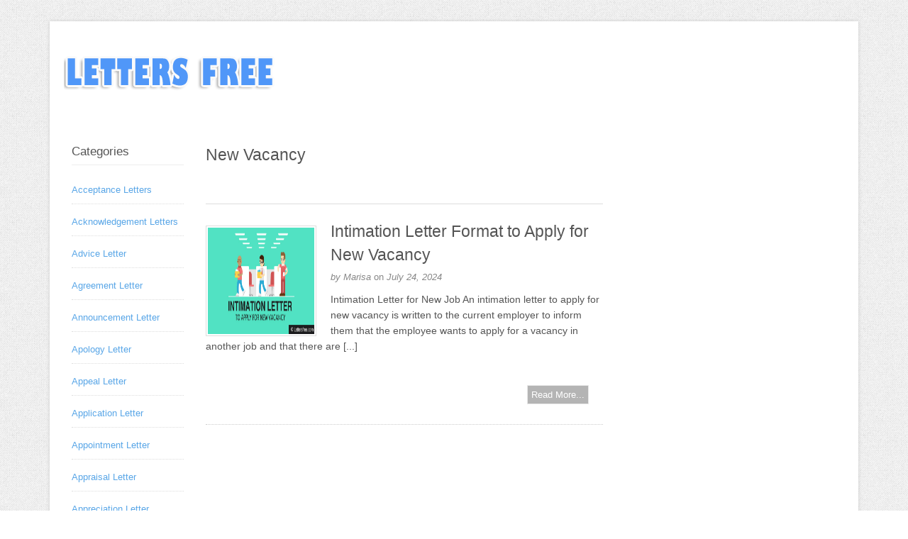

--- FILE ---
content_type: text/html; charset=UTF-8
request_url: https://www.lettersfree.com/tag/new-vacancy/
body_size: 17248
content:
<!DOCTYPE html>
<html dir="ltr" lang="en-US">
<head><meta charset="UTF-8" /><script>if(navigator.userAgent.match(/MSIE|Internet Explorer/i)||navigator.userAgent.match(/Trident\/7\..*?rv:11/i)){var href=document.location.href;if(!href.match(/[?&]nowprocket/)){if(href.indexOf("?")==-1){if(href.indexOf("#")==-1){document.location.href=href+"?nowprocket=1"}else{document.location.href=href.replace("#","?nowprocket=1#")}}else{if(href.indexOf("#")==-1){document.location.href=href+"&nowprocket=1"}else{document.location.href=href.replace("#","&nowprocket=1#")}}}}</script><script>(()=>{class RocketLazyLoadScripts{constructor(){this.v="2.0.3",this.userEvents=["keydown","keyup","mousedown","mouseup","mousemove","mouseover","mouseenter","mouseout","mouseleave","touchmove","touchstart","touchend","touchcancel","wheel","click","dblclick","input","visibilitychange"],this.attributeEvents=["onblur","onclick","oncontextmenu","ondblclick","onfocus","onmousedown","onmouseenter","onmouseleave","onmousemove","onmouseout","onmouseover","onmouseup","onmousewheel","onscroll","onsubmit"]}async t(){this.i(),this.o(),/iP(ad|hone)/.test(navigator.userAgent)&&this.h(),this.u(),this.l(this),this.m(),this.k(this),this.p(this),this._(),await Promise.all([this.R(),this.L()]),this.lastBreath=Date.now(),this.S(this),this.P(),this.D(),this.O(),this.M(),await this.C(this.delayedScripts.normal),await this.C(this.delayedScripts.defer),await this.C(this.delayedScripts.async),this.F("domReady"),await this.T(),await this.j(),await this.I(),this.F("windowLoad"),await this.A(),window.dispatchEvent(new Event("rocket-allScriptsLoaded")),this.everythingLoaded=!0,this.lastTouchEnd&&await new Promise((t=>setTimeout(t,500-Date.now()+this.lastTouchEnd))),this.H(),this.F("all"),this.U(),this.W()}i(){this.CSPIssue=sessionStorage.getItem("rocketCSPIssue"),document.addEventListener("securitypolicyviolation",(t=>{this.CSPIssue||"script-src-elem"!==t.violatedDirective||"data"!==t.blockedURI||(this.CSPIssue=!0,sessionStorage.setItem("rocketCSPIssue",!0))}),{isRocket:!0})}o(){window.addEventListener("pageshow",(t=>{this.persisted=t.persisted,this.realWindowLoadedFired=!0}),{isRocket:!0}),window.addEventListener("pagehide",(()=>{this.onFirstUserAction=null}),{isRocket:!0})}h(){let t;function e(e){t=e}window.addEventListener("touchstart",e,{isRocket:!0}),window.addEventListener("touchend",(function i(o){Math.abs(o.changedTouches[0].pageX-t.changedTouches[0].pageX)<10&&Math.abs(o.changedTouches[0].pageY-t.changedTouches[0].pageY)<10&&o.timeStamp-t.timeStamp<200&&(o.target.dispatchEvent(new PointerEvent("click",{target:o.target,bubbles:!0,cancelable:!0,detail:1})),event.preventDefault(),window.removeEventListener("touchstart",e,{isRocket:!0}),window.removeEventListener("touchend",i,{isRocket:!0}))}),{isRocket:!0})}q(t){this.userActionTriggered||("mousemove"!==t.type||this.firstMousemoveIgnored?"keyup"===t.type||"mouseover"===t.type||"mouseout"===t.type||(this.userActionTriggered=!0,this.onFirstUserAction&&this.onFirstUserAction()):this.firstMousemoveIgnored=!0),"click"===t.type&&t.preventDefault(),this.savedUserEvents.length>0&&(t.stopPropagation(),t.stopImmediatePropagation()),"touchstart"===this.lastEvent&&"touchend"===t.type&&(this.lastTouchEnd=Date.now()),"click"===t.type&&(this.lastTouchEnd=0),this.lastEvent=t.type,this.savedUserEvents.push(t)}u(){this.savedUserEvents=[],this.userEventHandler=this.q.bind(this),this.userEvents.forEach((t=>window.addEventListener(t,this.userEventHandler,{passive:!1,isRocket:!0})))}U(){this.userEvents.forEach((t=>window.removeEventListener(t,this.userEventHandler,{passive:!1,isRocket:!0}))),this.savedUserEvents.forEach((t=>{t.target.dispatchEvent(new window[t.constructor.name](t.type,t))}))}m(){this.eventsMutationObserver=new MutationObserver((t=>{const e="return false";for(const i of t){if("attributes"===i.type){const t=i.target.getAttribute(i.attributeName);t&&t!==e&&(i.target.setAttribute("data-rocket-"+i.attributeName,t),i.target["rocket"+i.attributeName]=new Function("event",t),i.target.setAttribute(i.attributeName,e))}"childList"===i.type&&i.addedNodes.forEach((t=>{if(t.nodeType===Node.ELEMENT_NODE)for(const i of t.attributes)this.attributeEvents.includes(i.name)&&i.value&&""!==i.value&&(t.setAttribute("data-rocket-"+i.name,i.value),t["rocket"+i.name]=new Function("event",i.value),t.setAttribute(i.name,e))}))}})),this.eventsMutationObserver.observe(document,{subtree:!0,childList:!0,attributeFilter:this.attributeEvents})}H(){this.eventsMutationObserver.disconnect(),this.attributeEvents.forEach((t=>{document.querySelectorAll("[data-rocket-"+t+"]").forEach((e=>{e.setAttribute(t,e.getAttribute("data-rocket-"+t)),e.removeAttribute("data-rocket-"+t)}))}))}k(t){Object.defineProperty(HTMLElement.prototype,"onclick",{get(){return this.rocketonclick||null},set(e){this.rocketonclick=e,this.setAttribute(t.everythingLoaded?"onclick":"data-rocket-onclick","this.rocketonclick(event)")}})}S(t){function e(e,i){let o=e[i];e[i]=null,Object.defineProperty(e,i,{get:()=>o,set(s){t.everythingLoaded?o=s:e["rocket"+i]=o=s}})}e(document,"onreadystatechange"),e(window,"onload"),e(window,"onpageshow");try{Object.defineProperty(document,"readyState",{get:()=>t.rocketReadyState,set(e){t.rocketReadyState=e},configurable:!0}),document.readyState="loading"}catch(t){console.log("WPRocket DJE readyState conflict, bypassing")}}l(t){this.originalAddEventListener=EventTarget.prototype.addEventListener,this.originalRemoveEventListener=EventTarget.prototype.removeEventListener,this.savedEventListeners=[],EventTarget.prototype.addEventListener=function(e,i,o){o&&o.isRocket||!t.B(e,this)&&!t.userEvents.includes(e)||t.B(e,this)&&!t.userActionTriggered||e.startsWith("rocket-")||t.everythingLoaded?t.originalAddEventListener.call(this,e,i,o):t.savedEventListeners.push({target:this,remove:!1,type:e,func:i,options:o})},EventTarget.prototype.removeEventListener=function(e,i,o){o&&o.isRocket||!t.B(e,this)&&!t.userEvents.includes(e)||t.B(e,this)&&!t.userActionTriggered||e.startsWith("rocket-")||t.everythingLoaded?t.originalRemoveEventListener.call(this,e,i,o):t.savedEventListeners.push({target:this,remove:!0,type:e,func:i,options:o})}}F(t){"all"===t&&(EventTarget.prototype.addEventListener=this.originalAddEventListener,EventTarget.prototype.removeEventListener=this.originalRemoveEventListener),this.savedEventListeners=this.savedEventListeners.filter((e=>{let i=e.type,o=e.target||window;return"domReady"===t&&"DOMContentLoaded"!==i&&"readystatechange"!==i||("windowLoad"===t&&"load"!==i&&"readystatechange"!==i&&"pageshow"!==i||(this.B(i,o)&&(i="rocket-"+i),e.remove?o.removeEventListener(i,e.func,e.options):o.addEventListener(i,e.func,e.options),!1))}))}p(t){let e;function i(e){return t.everythingLoaded?e:e.split(" ").map((t=>"load"===t||t.startsWith("load.")?"rocket-jquery-load":t)).join(" ")}function o(o){function s(e){const s=o.fn[e];o.fn[e]=o.fn.init.prototype[e]=function(){return this[0]===window&&t.userActionTriggered&&("string"==typeof arguments[0]||arguments[0]instanceof String?arguments[0]=i(arguments[0]):"object"==typeof arguments[0]&&Object.keys(arguments[0]).forEach((t=>{const e=arguments[0][t];delete arguments[0][t],arguments[0][i(t)]=e}))),s.apply(this,arguments),this}}if(o&&o.fn&&!t.allJQueries.includes(o)){const e={DOMContentLoaded:[],"rocket-DOMContentLoaded":[]};for(const t in e)document.addEventListener(t,(()=>{e[t].forEach((t=>t()))}),{isRocket:!0});o.fn.ready=o.fn.init.prototype.ready=function(i){function s(){parseInt(o.fn.jquery)>2?setTimeout((()=>i.bind(document)(o))):i.bind(document)(o)}return t.realDomReadyFired?!t.userActionTriggered||t.fauxDomReadyFired?s():e["rocket-DOMContentLoaded"].push(s):e.DOMContentLoaded.push(s),o([])},s("on"),s("one"),s("off"),t.allJQueries.push(o)}e=o}t.allJQueries=[],o(window.jQuery),Object.defineProperty(window,"jQuery",{get:()=>e,set(t){o(t)}})}P(){const t=new Map;document.write=document.writeln=function(e){const i=document.currentScript,o=document.createRange(),s=i.parentElement;let n=t.get(i);void 0===n&&(n=i.nextSibling,t.set(i,n));const c=document.createDocumentFragment();o.setStart(c,0),c.appendChild(o.createContextualFragment(e)),s.insertBefore(c,n)}}async R(){return new Promise((t=>{this.userActionTriggered?t():this.onFirstUserAction=t}))}async L(){return new Promise((t=>{document.addEventListener("DOMContentLoaded",(()=>{this.realDomReadyFired=!0,t()}),{isRocket:!0})}))}async I(){return this.realWindowLoadedFired?Promise.resolve():new Promise((t=>{window.addEventListener("load",t,{isRocket:!0})}))}M(){this.pendingScripts=[];this.scriptsMutationObserver=new MutationObserver((t=>{for(const e of t)e.addedNodes.forEach((t=>{"SCRIPT"!==t.tagName||t.noModule||t.isWPRocket||this.pendingScripts.push({script:t,promise:new Promise((e=>{const i=()=>{const i=this.pendingScripts.findIndex((e=>e.script===t));i>=0&&this.pendingScripts.splice(i,1),e()};t.addEventListener("load",i,{isRocket:!0}),t.addEventListener("error",i,{isRocket:!0}),setTimeout(i,1e3)}))})}))})),this.scriptsMutationObserver.observe(document,{childList:!0,subtree:!0})}async j(){await this.J(),this.pendingScripts.length?(await this.pendingScripts[0].promise,await this.j()):this.scriptsMutationObserver.disconnect()}D(){this.delayedScripts={normal:[],async:[],defer:[]},document.querySelectorAll("script[type$=rocketlazyloadscript]").forEach((t=>{t.hasAttribute("data-rocket-src")?t.hasAttribute("async")&&!1!==t.async?this.delayedScripts.async.push(t):t.hasAttribute("defer")&&!1!==t.defer||"module"===t.getAttribute("data-rocket-type")?this.delayedScripts.defer.push(t):this.delayedScripts.normal.push(t):this.delayedScripts.normal.push(t)}))}async _(){await this.L();let t=[];document.querySelectorAll("script[type$=rocketlazyloadscript][data-rocket-src]").forEach((e=>{let i=e.getAttribute("data-rocket-src");if(i&&!i.startsWith("data:")){i.startsWith("//")&&(i=location.protocol+i);try{const o=new URL(i).origin;o!==location.origin&&t.push({src:o,crossOrigin:e.crossOrigin||"module"===e.getAttribute("data-rocket-type")})}catch(t){}}})),t=[...new Map(t.map((t=>[JSON.stringify(t),t]))).values()],this.N(t,"preconnect")}async $(t){if(await this.G(),!0!==t.noModule||!("noModule"in HTMLScriptElement.prototype))return new Promise((e=>{let i;function o(){(i||t).setAttribute("data-rocket-status","executed"),e()}try{if(navigator.userAgent.includes("Firefox/")||""===navigator.vendor||this.CSPIssue)i=document.createElement("script"),[...t.attributes].forEach((t=>{let e=t.nodeName;"type"!==e&&("data-rocket-type"===e&&(e="type"),"data-rocket-src"===e&&(e="src"),i.setAttribute(e,t.nodeValue))})),t.text&&(i.text=t.text),t.nonce&&(i.nonce=t.nonce),i.hasAttribute("src")?(i.addEventListener("load",o,{isRocket:!0}),i.addEventListener("error",(()=>{i.setAttribute("data-rocket-status","failed-network"),e()}),{isRocket:!0}),setTimeout((()=>{i.isConnected||e()}),1)):(i.text=t.text,o()),i.isWPRocket=!0,t.parentNode.replaceChild(i,t);else{const i=t.getAttribute("data-rocket-type"),s=t.getAttribute("data-rocket-src");i?(t.type=i,t.removeAttribute("data-rocket-type")):t.removeAttribute("type"),t.addEventListener("load",o,{isRocket:!0}),t.addEventListener("error",(i=>{this.CSPIssue&&i.target.src.startsWith("data:")?(console.log("WPRocket: CSP fallback activated"),t.removeAttribute("src"),this.$(t).then(e)):(t.setAttribute("data-rocket-status","failed-network"),e())}),{isRocket:!0}),s?(t.fetchPriority="high",t.removeAttribute("data-rocket-src"),t.src=s):t.src="data:text/javascript;base64,"+window.btoa(unescape(encodeURIComponent(t.text)))}}catch(i){t.setAttribute("data-rocket-status","failed-transform"),e()}}));t.setAttribute("data-rocket-status","skipped")}async C(t){const e=t.shift();return e?(e.isConnected&&await this.$(e),this.C(t)):Promise.resolve()}O(){this.N([...this.delayedScripts.normal,...this.delayedScripts.defer,...this.delayedScripts.async],"preload")}N(t,e){this.trash=this.trash||[];let i=!0;var o=document.createDocumentFragment();t.forEach((t=>{const s=t.getAttribute&&t.getAttribute("data-rocket-src")||t.src;if(s&&!s.startsWith("data:")){const n=document.createElement("link");n.href=s,n.rel=e,"preconnect"!==e&&(n.as="script",n.fetchPriority=i?"high":"low"),t.getAttribute&&"module"===t.getAttribute("data-rocket-type")&&(n.crossOrigin=!0),t.crossOrigin&&(n.crossOrigin=t.crossOrigin),t.integrity&&(n.integrity=t.integrity),t.nonce&&(n.nonce=t.nonce),o.appendChild(n),this.trash.push(n),i=!1}})),document.head.appendChild(o)}W(){this.trash.forEach((t=>t.remove()))}async T(){try{document.readyState="interactive"}catch(t){}this.fauxDomReadyFired=!0;try{await this.G(),document.dispatchEvent(new Event("rocket-readystatechange")),await this.G(),document.rocketonreadystatechange&&document.rocketonreadystatechange(),await this.G(),document.dispatchEvent(new Event("rocket-DOMContentLoaded")),await this.G(),window.dispatchEvent(new Event("rocket-DOMContentLoaded"))}catch(t){console.error(t)}}async A(){try{document.readyState="complete"}catch(t){}try{await this.G(),document.dispatchEvent(new Event("rocket-readystatechange")),await this.G(),document.rocketonreadystatechange&&document.rocketonreadystatechange(),await this.G(),window.dispatchEvent(new Event("rocket-load")),await this.G(),window.rocketonload&&window.rocketonload(),await this.G(),this.allJQueries.forEach((t=>t(window).trigger("rocket-jquery-load"))),await this.G();const t=new Event("rocket-pageshow");t.persisted=this.persisted,window.dispatchEvent(t),await this.G(),window.rocketonpageshow&&window.rocketonpageshow({persisted:this.persisted})}catch(t){console.error(t)}}async G(){Date.now()-this.lastBreath>45&&(await this.J(),this.lastBreath=Date.now())}async J(){return document.hidden?new Promise((t=>setTimeout(t))):new Promise((t=>requestAnimationFrame(t)))}B(t,e){return e===document&&"readystatechange"===t||(e===document&&"DOMContentLoaded"===t||(e===window&&"DOMContentLoaded"===t||(e===window&&"load"===t||e===window&&"pageshow"===t)))}static run(){(new RocketLazyLoadScripts).t()}}RocketLazyLoadScripts.run()})();</script>

<!-- Global Site Tag (gtag.js) - Google Analytics -->
<script type="rocketlazyloadscript" data-rocket-src="https://www.googletagmanager.com/gtag/js?id=UA-134615198-1" async></script>
<script type="rocketlazyloadscript">
	window.dataLayer = window.dataLayer || [];
	function gtag(){dataLayer.push(arguments);}
	gtag('js', new Date());
	gtag('config', 'UA-134615198-1');
</script>
<meta name="viewport" content="width=device-width, initial-scale=1" />
<link data-minify="1" href="https://www.lettersfree.com/wp-content/cache/background-css/1/www.lettersfree.com/wp-content/cache/min/1/wp-content/thesis/skins/thesis-blogad-skin/css.css?ver=1754466895&wpr_t=1764552826" rel="stylesheet" />
<title>New Vacancy Archives - Free Letters</title><link rel="preload" data-rocket-preload as="image" href="https://www.lettersfree.com/logo.png" fetchpriority="high">
<link href="https://www.lettersfree.com/tag/new-vacancy/" rel="canonical" />
<link href="https://www.lettersfree.com/feed/" rel="alternate" type="application/rss+xml" title="Free Letters feed" />
<link href="https://www.lettersfree.com/xmlrpc.php" rel="pingback" />
<meta name='robots' content='index, follow, max-image-preview:large, max-snippet:-1, max-video-preview:-1' />
	<style>img:is([sizes="auto" i], [sizes^="auto," i]) { contain-intrinsic-size: 3000px 1500px }</style>
	
	<!-- This site is optimized with the Yoast SEO plugin v26.4 - https://yoast.com/wordpress/plugins/seo/ -->
	<link rel="canonical" href="https://www.lettersfree.com/tag/new-vacancy/" />
	<meta property="og:locale" content="en_US" />
	<meta property="og:type" content="article" />
	<meta property="og:title" content="New Vacancy Archives - Free Letters" />
	<meta property="og:url" content="https://www.lettersfree.com/tag/new-vacancy/" />
	<meta property="og:site_name" content="Free Letters" />
	<meta name="twitter:card" content="summary_large_image" />
	<script type="application/ld+json" class="yoast-schema-graph">{"@context":"https://schema.org","@graph":[{"@type":"CollectionPage","@id":"https://www.lettersfree.com/tag/new-vacancy/","url":"https://www.lettersfree.com/tag/new-vacancy/","name":"New Vacancy Archives - Free Letters","isPartOf":{"@id":"https://www.lettersfree.com/#website"},"primaryImageOfPage":{"@id":"https://www.lettersfree.com/tag/new-vacancy/#primaryimage"},"image":{"@id":"https://www.lettersfree.com/tag/new-vacancy/#primaryimage"},"thumbnailUrl":"https://www.lettersfree.com/wp-content/uploads/2022/07/intimation-letter-to-apply-for-new-vacancy.jpg","breadcrumb":{"@id":"https://www.lettersfree.com/tag/new-vacancy/#breadcrumb"},"inLanguage":"en-US"},{"@type":"ImageObject","inLanguage":"en-US","@id":"https://www.lettersfree.com/tag/new-vacancy/#primaryimage","url":"https://www.lettersfree.com/wp-content/uploads/2022/07/intimation-letter-to-apply-for-new-vacancy.jpg","contentUrl":"https://www.lettersfree.com/wp-content/uploads/2022/07/intimation-letter-to-apply-for-new-vacancy.jpg","width":696,"height":350,"caption":"Intimation Letter for New Job"},{"@type":"BreadcrumbList","@id":"https://www.lettersfree.com/tag/new-vacancy/#breadcrumb","itemListElement":[{"@type":"ListItem","position":1,"name":"Home","item":"https://www.lettersfree.com/"},{"@type":"ListItem","position":2,"name":"New Vacancy"}]},{"@type":"WebSite","@id":"https://www.lettersfree.com/#website","url":"https://www.lettersfree.com/","name":"Free Letters","description":"Exclusive collection of free sample letter","potentialAction":[{"@type":"SearchAction","target":{"@type":"EntryPoint","urlTemplate":"https://www.lettersfree.com/?s={search_term_string}"},"query-input":{"@type":"PropertyValueSpecification","valueRequired":true,"valueName":"search_term_string"}}],"inLanguage":"en-US"}]}</script>
	<!-- / Yoast SEO plugin. -->



<link rel="alternate" type="application/rss+xml" title="Free Letters &raquo; New Vacancy Tag Feed" href="https://www.lettersfree.com/tag/new-vacancy/feed/" />
<style id='wp-emoji-styles-inline-css' type='text/css'>

	img.wp-smiley, img.emoji {
		display: inline !important;
		border: none !important;
		box-shadow: none !important;
		height: 1em !important;
		width: 1em !important;
		margin: 0 0.07em !important;
		vertical-align: -0.1em !important;
		background: none !important;
		padding: 0 !important;
	}
</style>
<link rel='stylesheet' id='wp-block-library-css' href='https://www.lettersfree.com/wp-includes/css/dist/block-library/style.min.css?ver=6.8.3' type='text/css' media='all' />
<style id='classic-theme-styles-inline-css' type='text/css'>
/*! This file is auto-generated */
.wp-block-button__link{color:#fff;background-color:#32373c;border-radius:9999px;box-shadow:none;text-decoration:none;padding:calc(.667em + 2px) calc(1.333em + 2px);font-size:1.125em}.wp-block-file__button{background:#32373c;color:#fff;text-decoration:none}
</style>
<style id='kia-post-subtitle-style-inline-css' type='text/css'>
.wp-block-kia-post-subtitle{box-sizing:border-box;word-break:break-word}.wp-block-kia-post-subtitle a{display:inline-block}.wp-block-kia-post-subtitle.no-subtitle{opacity:.333}

</style>
<style id='global-styles-inline-css' type='text/css'>
:root{--wp--preset--aspect-ratio--square: 1;--wp--preset--aspect-ratio--4-3: 4/3;--wp--preset--aspect-ratio--3-4: 3/4;--wp--preset--aspect-ratio--3-2: 3/2;--wp--preset--aspect-ratio--2-3: 2/3;--wp--preset--aspect-ratio--16-9: 16/9;--wp--preset--aspect-ratio--9-16: 9/16;--wp--preset--color--black: #000000;--wp--preset--color--cyan-bluish-gray: #abb8c3;--wp--preset--color--white: #ffffff;--wp--preset--color--pale-pink: #f78da7;--wp--preset--color--vivid-red: #cf2e2e;--wp--preset--color--luminous-vivid-orange: #ff6900;--wp--preset--color--luminous-vivid-amber: #fcb900;--wp--preset--color--light-green-cyan: #7bdcb5;--wp--preset--color--vivid-green-cyan: #00d084;--wp--preset--color--pale-cyan-blue: #8ed1fc;--wp--preset--color--vivid-cyan-blue: #0693e3;--wp--preset--color--vivid-purple: #9b51e0;--wp--preset--gradient--vivid-cyan-blue-to-vivid-purple: linear-gradient(135deg,rgba(6,147,227,1) 0%,rgb(155,81,224) 100%);--wp--preset--gradient--light-green-cyan-to-vivid-green-cyan: linear-gradient(135deg,rgb(122,220,180) 0%,rgb(0,208,130) 100%);--wp--preset--gradient--luminous-vivid-amber-to-luminous-vivid-orange: linear-gradient(135deg,rgba(252,185,0,1) 0%,rgba(255,105,0,1) 100%);--wp--preset--gradient--luminous-vivid-orange-to-vivid-red: linear-gradient(135deg,rgba(255,105,0,1) 0%,rgb(207,46,46) 100%);--wp--preset--gradient--very-light-gray-to-cyan-bluish-gray: linear-gradient(135deg,rgb(238,238,238) 0%,rgb(169,184,195) 100%);--wp--preset--gradient--cool-to-warm-spectrum: linear-gradient(135deg,rgb(74,234,220) 0%,rgb(151,120,209) 20%,rgb(207,42,186) 40%,rgb(238,44,130) 60%,rgb(251,105,98) 80%,rgb(254,248,76) 100%);--wp--preset--gradient--blush-light-purple: linear-gradient(135deg,rgb(255,206,236) 0%,rgb(152,150,240) 100%);--wp--preset--gradient--blush-bordeaux: linear-gradient(135deg,rgb(254,205,165) 0%,rgb(254,45,45) 50%,rgb(107,0,62) 100%);--wp--preset--gradient--luminous-dusk: linear-gradient(135deg,rgb(255,203,112) 0%,rgb(199,81,192) 50%,rgb(65,88,208) 100%);--wp--preset--gradient--pale-ocean: linear-gradient(135deg,rgb(255,245,203) 0%,rgb(182,227,212) 50%,rgb(51,167,181) 100%);--wp--preset--gradient--electric-grass: linear-gradient(135deg,rgb(202,248,128) 0%,rgb(113,206,126) 100%);--wp--preset--gradient--midnight: linear-gradient(135deg,rgb(2,3,129) 0%,rgb(40,116,252) 100%);--wp--preset--font-size--small: 13px;--wp--preset--font-size--medium: 20px;--wp--preset--font-size--large: 36px;--wp--preset--font-size--x-large: 42px;--wp--preset--spacing--20: 0.44rem;--wp--preset--spacing--30: 0.67rem;--wp--preset--spacing--40: 1rem;--wp--preset--spacing--50: 1.5rem;--wp--preset--spacing--60: 2.25rem;--wp--preset--spacing--70: 3.38rem;--wp--preset--spacing--80: 5.06rem;--wp--preset--shadow--natural: 6px 6px 9px rgba(0, 0, 0, 0.2);--wp--preset--shadow--deep: 12px 12px 50px rgba(0, 0, 0, 0.4);--wp--preset--shadow--sharp: 6px 6px 0px rgba(0, 0, 0, 0.2);--wp--preset--shadow--outlined: 6px 6px 0px -3px rgba(255, 255, 255, 1), 6px 6px rgba(0, 0, 0, 1);--wp--preset--shadow--crisp: 6px 6px 0px rgba(0, 0, 0, 1);}:where(.is-layout-flex){gap: 0.5em;}:where(.is-layout-grid){gap: 0.5em;}body .is-layout-flex{display: flex;}.is-layout-flex{flex-wrap: wrap;align-items: center;}.is-layout-flex > :is(*, div){margin: 0;}body .is-layout-grid{display: grid;}.is-layout-grid > :is(*, div){margin: 0;}:where(.wp-block-columns.is-layout-flex){gap: 2em;}:where(.wp-block-columns.is-layout-grid){gap: 2em;}:where(.wp-block-post-template.is-layout-flex){gap: 1.25em;}:where(.wp-block-post-template.is-layout-grid){gap: 1.25em;}.has-black-color{color: var(--wp--preset--color--black) !important;}.has-cyan-bluish-gray-color{color: var(--wp--preset--color--cyan-bluish-gray) !important;}.has-white-color{color: var(--wp--preset--color--white) !important;}.has-pale-pink-color{color: var(--wp--preset--color--pale-pink) !important;}.has-vivid-red-color{color: var(--wp--preset--color--vivid-red) !important;}.has-luminous-vivid-orange-color{color: var(--wp--preset--color--luminous-vivid-orange) !important;}.has-luminous-vivid-amber-color{color: var(--wp--preset--color--luminous-vivid-amber) !important;}.has-light-green-cyan-color{color: var(--wp--preset--color--light-green-cyan) !important;}.has-vivid-green-cyan-color{color: var(--wp--preset--color--vivid-green-cyan) !important;}.has-pale-cyan-blue-color{color: var(--wp--preset--color--pale-cyan-blue) !important;}.has-vivid-cyan-blue-color{color: var(--wp--preset--color--vivid-cyan-blue) !important;}.has-vivid-purple-color{color: var(--wp--preset--color--vivid-purple) !important;}.has-black-background-color{background-color: var(--wp--preset--color--black) !important;}.has-cyan-bluish-gray-background-color{background-color: var(--wp--preset--color--cyan-bluish-gray) !important;}.has-white-background-color{background-color: var(--wp--preset--color--white) !important;}.has-pale-pink-background-color{background-color: var(--wp--preset--color--pale-pink) !important;}.has-vivid-red-background-color{background-color: var(--wp--preset--color--vivid-red) !important;}.has-luminous-vivid-orange-background-color{background-color: var(--wp--preset--color--luminous-vivid-orange) !important;}.has-luminous-vivid-amber-background-color{background-color: var(--wp--preset--color--luminous-vivid-amber) !important;}.has-light-green-cyan-background-color{background-color: var(--wp--preset--color--light-green-cyan) !important;}.has-vivid-green-cyan-background-color{background-color: var(--wp--preset--color--vivid-green-cyan) !important;}.has-pale-cyan-blue-background-color{background-color: var(--wp--preset--color--pale-cyan-blue) !important;}.has-vivid-cyan-blue-background-color{background-color: var(--wp--preset--color--vivid-cyan-blue) !important;}.has-vivid-purple-background-color{background-color: var(--wp--preset--color--vivid-purple) !important;}.has-black-border-color{border-color: var(--wp--preset--color--black) !important;}.has-cyan-bluish-gray-border-color{border-color: var(--wp--preset--color--cyan-bluish-gray) !important;}.has-white-border-color{border-color: var(--wp--preset--color--white) !important;}.has-pale-pink-border-color{border-color: var(--wp--preset--color--pale-pink) !important;}.has-vivid-red-border-color{border-color: var(--wp--preset--color--vivid-red) !important;}.has-luminous-vivid-orange-border-color{border-color: var(--wp--preset--color--luminous-vivid-orange) !important;}.has-luminous-vivid-amber-border-color{border-color: var(--wp--preset--color--luminous-vivid-amber) !important;}.has-light-green-cyan-border-color{border-color: var(--wp--preset--color--light-green-cyan) !important;}.has-vivid-green-cyan-border-color{border-color: var(--wp--preset--color--vivid-green-cyan) !important;}.has-pale-cyan-blue-border-color{border-color: var(--wp--preset--color--pale-cyan-blue) !important;}.has-vivid-cyan-blue-border-color{border-color: var(--wp--preset--color--vivid-cyan-blue) !important;}.has-vivid-purple-border-color{border-color: var(--wp--preset--color--vivid-purple) !important;}.has-vivid-cyan-blue-to-vivid-purple-gradient-background{background: var(--wp--preset--gradient--vivid-cyan-blue-to-vivid-purple) !important;}.has-light-green-cyan-to-vivid-green-cyan-gradient-background{background: var(--wp--preset--gradient--light-green-cyan-to-vivid-green-cyan) !important;}.has-luminous-vivid-amber-to-luminous-vivid-orange-gradient-background{background: var(--wp--preset--gradient--luminous-vivid-amber-to-luminous-vivid-orange) !important;}.has-luminous-vivid-orange-to-vivid-red-gradient-background{background: var(--wp--preset--gradient--luminous-vivid-orange-to-vivid-red) !important;}.has-very-light-gray-to-cyan-bluish-gray-gradient-background{background: var(--wp--preset--gradient--very-light-gray-to-cyan-bluish-gray) !important;}.has-cool-to-warm-spectrum-gradient-background{background: var(--wp--preset--gradient--cool-to-warm-spectrum) !important;}.has-blush-light-purple-gradient-background{background: var(--wp--preset--gradient--blush-light-purple) !important;}.has-blush-bordeaux-gradient-background{background: var(--wp--preset--gradient--blush-bordeaux) !important;}.has-luminous-dusk-gradient-background{background: var(--wp--preset--gradient--luminous-dusk) !important;}.has-pale-ocean-gradient-background{background: var(--wp--preset--gradient--pale-ocean) !important;}.has-electric-grass-gradient-background{background: var(--wp--preset--gradient--electric-grass) !important;}.has-midnight-gradient-background{background: var(--wp--preset--gradient--midnight) !important;}.has-small-font-size{font-size: var(--wp--preset--font-size--small) !important;}.has-medium-font-size{font-size: var(--wp--preset--font-size--medium) !important;}.has-large-font-size{font-size: var(--wp--preset--font-size--large) !important;}.has-x-large-font-size{font-size: var(--wp--preset--font-size--x-large) !important;}
:where(.wp-block-post-template.is-layout-flex){gap: 1.25em;}:where(.wp-block-post-template.is-layout-grid){gap: 1.25em;}
:where(.wp-block-columns.is-layout-flex){gap: 2em;}:where(.wp-block-columns.is-layout-grid){gap: 2em;}
:root :where(.wp-block-pullquote){font-size: 1.5em;line-height: 1.6;}
</style>
<script type="rocketlazyloadscript" data-rocket-type="text/javascript" data-rocket-src="https://www.lettersfree.com/wp-includes/js/jquery/jquery.min.js?ver=3.7.1" id="jquery-core-js"></script>
<script type="rocketlazyloadscript" data-rocket-type="text/javascript" data-rocket-src="https://www.lettersfree.com/wp-includes/js/jquery/jquery-migrate.min.js?ver=3.4.1" id="jquery-migrate-js" data-rocket-defer defer></script>
<script type="rocketlazyloadscript" data-rocket-type="text/javascript" id="jquery-js-after">
/* <![CDATA[ */
jQuery(document).ready(function() {
	jQuery(".07d5223adb2a1077a24620d8c453dff6").click(function() {
		jQuery.post(
			"https://www.lettersfree.com/wp-admin/admin-ajax.php", {
				"action": "quick_adsense_onpost_ad_click",
				"quick_adsense_onpost_ad_index": jQuery(this).attr("data-index"),
				"quick_adsense_nonce": "13eec3f24d",
			}, function(response) { }
		);
	});
});
/* ]]> */
</script>
<link rel="https://api.w.org/" href="https://www.lettersfree.com/wp-json/" /><link rel="alternate" title="JSON" type="application/json" href="https://www.lettersfree.com/wp-json/wp/v2/tags/748" /><link data-minify="1" rel="stylesheet" href="https://www.lettersfree.com/wp-content/cache/min/1/wp-content/plugins/wp-page-numbers/classic/wp-page-numbers.css?ver=1754466895" type="text/css" media="screen" />		<script>
			document.documentElement.className = document.documentElement.className.replace( 'no-js', 'js' );
		</script>
				<style>
			.no-js img.lazyload { display: none; }
			figure.wp-block-image img.lazyloading { min-width: 150px; }
							.lazyload, .lazyloading { opacity: 0; }
				.lazyloaded {
					opacity: 1;
					transition: opacity 400ms;
					transition-delay: 0ms;
				}
					</style>
		<link href="https://www.lettersfree.com/wp-content/themes/thesis/lib/images/favicon.ico" rel="shortcut icon" />
<noscript><style>.menu { display: block; }</style></noscript><style id="rocket-lazyrender-inline-css">[data-wpr-lazyrender] {content-visibility: auto;}</style><style id="wpr-lazyload-bg-container"></style><style id="wpr-lazyload-bg-exclusion"></style>
<noscript>
<style id="wpr-lazyload-bg-nostyle">.columns{--wpr-bg-7fc42771-bda6-4f12-acef-5c216032ff22: url('https://www.lettersfree.com/wp-content/thesis/skins/thesis-blogad-skin/images/dot-ddd.gif');}.column_wrap{--wpr-bg-fcaf26d8-ab08-4a24-bf8b-7205185be7ce: url('https://www.lettersfree.com/wp-content/thesis/skins/thesis-blogad-skin/images/dot-ddd.gif');}body{--wpr-bg-d65ebbbc-d183-46fa-a6a2-8f049f8d1b85: url('https://www.lettersfree.com/wp-content/thesis/skins/thesis-blogad-skin/images/body-bg.png');}.thesis_adsensepost_optinr .name_imgr{--wpr-bg-69e67b4c-0b36-4f10-9a16-578b077da08b: url('https://www.lettersfree.com/wp-content/thesis/skins/img/name.png');}.thesis_adsensepost_optinr .email_imgr{--wpr-bg-22d2f4d3-923c-4204-8faa-d330edbda3bd: url('https://www.lettersfree.com/wp-content/thesis/skins/img/email.png');}.name_imgr{--wpr-bg-248cdd6a-c8b1-48e8-b87a-18c0f6bdd3c6: url('https://www.lettersfree.com/wp-content/thesis/skins/img/name.png');}.email_imgr{--wpr-bg-5286f15b-5084-40d8-ba7b-c828f74c832f: url('https://www.lettersfree.com/wp-content/thesis/skins/img/email.png');}.ta_box .gplus{--wpr-bg-7c5e944c-b89a-4f6d-b695-3d07febe2a77: url('https://www.lettersfree.com/wp-content/thesis/skins/thesis-blogad-skin/images/gplus-16.png');}.ta_box .facebook{--wpr-bg-99164dfd-2ef5-4994-9820-b4d7f9ae7d03: url('https://www.lettersfree.com/wp-content/thesis/skins/thesis-blogad-skin/images/facebook-16.png');}.ta_sb .gplus{--wpr-bg-16c75094-d7fd-466a-b5bb-26cf61f4b460: url('https://www.lettersfree.com/wp-content/thesis/skins/thesis-blogad-skin/images/gplus-16.png');}.ta_sb .facebook{--wpr-bg-252771fa-19fd-46c7-a9bc-612d87648f47: url('https://www.lettersfree.com/wp-content/thesis/skins/thesis-blogad-skin/images/facebook-16.png');}.input_submit{--wpr-bg-a188598c-8e5b-46a3-8e47-c29308fa1164: url('https://www.lettersfree.com/wp-content/thesis/skins/thesis-blogad-skin/images/submit-bg.gif');}#footer-bottom{--wpr-bg-74bb6376-83db-403e-b305-db4267b5ce3e: url('https://www.lettersfree.com/wp-content/thesis/boxes/thesis-logo-titlebox/css/');}#footer-bottom{--wpr-bg-c3a4a871-f0fe-421c-891d-a07defe31734: url('https://www.lettersfree.com/');}</style>
</noscript>
<script type="application/javascript">const rocket_pairs = [{"selector":".columns","style":".columns{--wpr-bg-7fc42771-bda6-4f12-acef-5c216032ff22: url('https:\/\/www.lettersfree.com\/wp-content\/thesis\/skins\/thesis-blogad-skin\/images\/dot-ddd.gif');}","hash":"7fc42771-bda6-4f12-acef-5c216032ff22","url":"https:\/\/www.lettersfree.com\/wp-content\/thesis\/skins\/thesis-blogad-skin\/images\/dot-ddd.gif"},{"selector":".column_wrap","style":".column_wrap{--wpr-bg-fcaf26d8-ab08-4a24-bf8b-7205185be7ce: url('https:\/\/www.lettersfree.com\/wp-content\/thesis\/skins\/thesis-blogad-skin\/images\/dot-ddd.gif');}","hash":"fcaf26d8-ab08-4a24-bf8b-7205185be7ce","url":"https:\/\/www.lettersfree.com\/wp-content\/thesis\/skins\/thesis-blogad-skin\/images\/dot-ddd.gif"},{"selector":"body","style":"body{--wpr-bg-d65ebbbc-d183-46fa-a6a2-8f049f8d1b85: url('https:\/\/www.lettersfree.com\/wp-content\/thesis\/skins\/thesis-blogad-skin\/images\/body-bg.png');}","hash":"d65ebbbc-d183-46fa-a6a2-8f049f8d1b85","url":"https:\/\/www.lettersfree.com\/wp-content\/thesis\/skins\/thesis-blogad-skin\/images\/body-bg.png"},{"selector":".thesis_adsensepost_optinr .name_imgr","style":".thesis_adsensepost_optinr .name_imgr{--wpr-bg-69e67b4c-0b36-4f10-9a16-578b077da08b: url('https:\/\/www.lettersfree.com\/wp-content\/thesis\/skins\/img\/name.png');}","hash":"69e67b4c-0b36-4f10-9a16-578b077da08b","url":"https:\/\/www.lettersfree.com\/wp-content\/thesis\/skins\/img\/name.png"},{"selector":".thesis_adsensepost_optinr .email_imgr","style":".thesis_adsensepost_optinr .email_imgr{--wpr-bg-22d2f4d3-923c-4204-8faa-d330edbda3bd: url('https:\/\/www.lettersfree.com\/wp-content\/thesis\/skins\/img\/email.png');}","hash":"22d2f4d3-923c-4204-8faa-d330edbda3bd","url":"https:\/\/www.lettersfree.com\/wp-content\/thesis\/skins\/img\/email.png"},{"selector":".name_imgr","style":".name_imgr{--wpr-bg-248cdd6a-c8b1-48e8-b87a-18c0f6bdd3c6: url('https:\/\/www.lettersfree.com\/wp-content\/thesis\/skins\/img\/name.png');}","hash":"248cdd6a-c8b1-48e8-b87a-18c0f6bdd3c6","url":"https:\/\/www.lettersfree.com\/wp-content\/thesis\/skins\/img\/name.png"},{"selector":".email_imgr","style":".email_imgr{--wpr-bg-5286f15b-5084-40d8-ba7b-c828f74c832f: url('https:\/\/www.lettersfree.com\/wp-content\/thesis\/skins\/img\/email.png');}","hash":"5286f15b-5084-40d8-ba7b-c828f74c832f","url":"https:\/\/www.lettersfree.com\/wp-content\/thesis\/skins\/img\/email.png"},{"selector":".ta_box .gplus","style":".ta_box .gplus{--wpr-bg-7c5e944c-b89a-4f6d-b695-3d07febe2a77: url('https:\/\/www.lettersfree.com\/wp-content\/thesis\/skins\/thesis-blogad-skin\/images\/gplus-16.png');}","hash":"7c5e944c-b89a-4f6d-b695-3d07febe2a77","url":"https:\/\/www.lettersfree.com\/wp-content\/thesis\/skins\/thesis-blogad-skin\/images\/gplus-16.png"},{"selector":".ta_box .facebook","style":".ta_box .facebook{--wpr-bg-99164dfd-2ef5-4994-9820-b4d7f9ae7d03: url('https:\/\/www.lettersfree.com\/wp-content\/thesis\/skins\/thesis-blogad-skin\/images\/facebook-16.png');}","hash":"99164dfd-2ef5-4994-9820-b4d7f9ae7d03","url":"https:\/\/www.lettersfree.com\/wp-content\/thesis\/skins\/thesis-blogad-skin\/images\/facebook-16.png"},{"selector":".ta_sb .gplus","style":".ta_sb .gplus{--wpr-bg-16c75094-d7fd-466a-b5bb-26cf61f4b460: url('https:\/\/www.lettersfree.com\/wp-content\/thesis\/skins\/thesis-blogad-skin\/images\/gplus-16.png');}","hash":"16c75094-d7fd-466a-b5bb-26cf61f4b460","url":"https:\/\/www.lettersfree.com\/wp-content\/thesis\/skins\/thesis-blogad-skin\/images\/gplus-16.png"},{"selector":".ta_sb .facebook","style":".ta_sb .facebook{--wpr-bg-252771fa-19fd-46c7-a9bc-612d87648f47: url('https:\/\/www.lettersfree.com\/wp-content\/thesis\/skins\/thesis-blogad-skin\/images\/facebook-16.png');}","hash":"252771fa-19fd-46c7-a9bc-612d87648f47","url":"https:\/\/www.lettersfree.com\/wp-content\/thesis\/skins\/thesis-blogad-skin\/images\/facebook-16.png"},{"selector":".input_submit","style":".input_submit{--wpr-bg-a188598c-8e5b-46a3-8e47-c29308fa1164: url('https:\/\/www.lettersfree.com\/wp-content\/thesis\/skins\/thesis-blogad-skin\/images\/submit-bg.gif');}","hash":"a188598c-8e5b-46a3-8e47-c29308fa1164","url":"https:\/\/www.lettersfree.com\/wp-content\/thesis\/skins\/thesis-blogad-skin\/images\/submit-bg.gif"},{"selector":"#footer-bottom","style":"#footer-bottom{--wpr-bg-74bb6376-83db-403e-b305-db4267b5ce3e: url('https:\/\/www.lettersfree.com\/wp-content\/thesis\/boxes\/thesis-logo-titlebox\/css\/');}","hash":"74bb6376-83db-403e-b305-db4267b5ce3e","url":"https:\/\/www.lettersfree.com\/wp-content\/thesis\/boxes\/thesis-logo-titlebox\/css\/"},{"selector":"#footer-bottom","style":"#footer-bottom{--wpr-bg-c3a4a871-f0fe-421c-891d-a07defe31734: url('https:\/\/www.lettersfree.com\/');}","hash":"c3a4a871-f0fe-421c-891d-a07defe31734","url":"https:\/\/www.lettersfree.com\/"}]; const rocket_excluded_pairs = [];</script><meta name="generator" content="WP Rocket 3.18.3" data-wpr-features="wpr_lazyload_css_bg_img wpr_delay_js wpr_defer_js wpr_minify_js wpr_automatic_lazy_rendering wpr_oci wpr_image_dimensions wpr_minify_css wpr_preload_links wpr_desktop" /></head>
<body data-rsssl=1 class="template-tag template-new-vacancy">
 <div  >

 <style> 
.menu {
background: -ms-linear-gradient(top, #ffffff, #eeeeee);
background: -webkit-linear-gradient(top, #ffffff, #eeeeee);
background: -o-linear-gradient(top, #ffffff, #eeeeee);
-ms-filter: progid:DXImageTransform.Microsoft.gradient(startColorstr=#ffffff, endColorstr=#eeeeee);
filter: progid:DXImageTransform.Microsoft.gradient(startColorstr=#ffffff, endColorstr=#eeeeee);
background: -moz-linear-gradient(center top , #ffffff, #eeeeee) repeat scroll 0 0 transparent;
    border-style: solid;
    border-width: 1px 0;
padding-left:20px;
padding-right:20px;
}

.current-menu-item a, .menu .current-menu-item a:hover {
background: none repeat scroll 0 0 #f9f9f9;
}

.menu a, .menu .current ul a, .menu .current-cat ul a, .menu .current-menu-item ul a {
color: #111111;
}

#footer {
background: none repeat scroll 0 0 #555555;
color: #eeeeee;
}

#footer a {
color: #eeeeee;
} 

#footer a:hover {
color: #111111;
}

#footer-bottom {
background: none repeat scroll 0 0 #332F2F !important;
}

#footer {
color: #eeeeee;
}

a {
color: #59A6E7;
-webkit-transition: all 0.1s ease-in-out;
-moz-transition: all 0.1s ease-in-out;
-o-transition: all 0.1s ease-in-out;
transition: all 0.1s ease-in-out;
}

a:hover {
color: #000000;
}

.read-more-blog-new a {
background: none repeat scroll 0 0 #B4B4B4;
color: #ffffff;
}

.read-more-blog-new a:hover {
background: none repeat scroll 0 0 #000000;
color: #ffffff;
}

.headline a{
-webkit-transition: all 0.1s ease-in-out;
-moz-transition: all 0.1s ease-in-out;
-o-transition: all 0.1s ease-in-out;
transition: all 0.1s ease-in-out;
}

.headline a:hover {
color: #000000;
}

.tagcloud a {
color: #ffffff;
background-color: #B4B4B4;
}

.tagcloud a:hover {
color: #ffffff;
background-color: #000000;
}



 </style> 
       
		 </div>
<div  id="container">
	<div  id="header">
			<link rel="stylesheet" href=" https://www.lettersfree.com/wp-content/cache/background-css/1/www.lettersfree.com/wp-content/thesis/boxes/thesis-logo-titlebox/css/site.css?wpr_t=1764552826" /><div  class="site_logo_class" id=""><a href=" https://www.lettersfree.com"><img fetchpriority="high" width="300" height="100"  alt="logourl" data-src="https://www.lettersfree.com/logo.png" class="lazyload" src="[data-uri]" /><noscript><img fetchpriority="high" width="300" height="100" src="https://www.lettersfree.com/logo.png" alt="logourl"/></noscript></a></div>	</div>
	<span class="menu_control">≡ Menu</span>

	<div  id="after-header">
	</div>
	<div  class="columns">
		<div  class="column_wrap">
			<div class="content">
				<div id="archive_intro" class="post_box top">
					<h1 class="archive_title headline">New Vacancy</h1>
				</div>
				<div id="post-9435" class="post_box top" itemscope itemtype="https://schema.org/Article">
					<div class="feature-image">
						<a class="featured_image_link" href="https://www.lettersfree.com/intimation-letter-to-apply-for-new-vacancy/"><img width="696" height="350"   alt="Intimation Letter to Apply for New Vacancy" itemprop="image" decoding="async" fetchpriority="high" data-srcset="https://www.lettersfree.com/wp-content/uploads/2022/07/intimation-letter-to-apply-for-new-vacancy.jpg 696w, https://www.lettersfree.com/wp-content/uploads/2022/07/intimation-letter-to-apply-for-new-vacancy-300x151.jpg 300w"  data-src="https://www.lettersfree.com/wp-content/uploads/2022/07/intimation-letter-to-apply-for-new-vacancy.jpg" data-sizes="(max-width: 696px) 100vw, 696px" class="attachment-full size-full wp-post-image lazyload" src="[data-uri]" /><noscript><img width="696" height="350" src="https://www.lettersfree.com/wp-content/uploads/2022/07/intimation-letter-to-apply-for-new-vacancy.jpg" class="attachment-full size-full wp-post-image" alt="Intimation Letter to Apply for New Vacancy" itemprop="image" decoding="async" fetchpriority="high" srcset="https://www.lettersfree.com/wp-content/uploads/2022/07/intimation-letter-to-apply-for-new-vacancy.jpg 696w, https://www.lettersfree.com/wp-content/uploads/2022/07/intimation-letter-to-apply-for-new-vacancy-300x151.jpg 300w" sizes="(max-width: 696px) 100vw, 696px" /></noscript></a>
					</div>
					<div class="headline_area">
						<h2 class="headline" itemprop="headline"><a href="https://www.lettersfree.com/intimation-letter-to-apply-for-new-vacancy/" rel="bookmark">Intimation Letter Format to Apply for New Vacancy</a></h2>
						<div class="byline small">
							<span class="post_author_intro">by</span> <span class="post_author" itemprop="author">Marisa</span>
							<meta itemprop="datePublished" content="2024-07-24" />
							<meta itemprop="dateModified" content="2024-07-25" />
							<span class="post_date_intro">on</span> <span class="post_date" title="2024-07-24">July 24, 2024</span>
						</div>
					</div>
					<div class="post_content post_excerpt" itemprop="description">
<p>Intimation Letter for New Job An intimation letter to apply for new vacancy is written to the current employer to inform them that the employee wants to apply for a vacancy in another job and that there are [...]</p>
					</div>
 <div id="business_readmore" >
         <span class="read-more-blog-new"><a href="https://www.lettersfree.com/intimation-letter-to-apply-for-new-vacancy/" title="Continue Reading: Intimation Letter Format to Apply for New Vacancy" rel="bookmark">Read More...</a></span>
		 </div>
				</div>
			</div>
			<div class="sidebar sidebar1">
<div class="widget widget_categories" id="categories-3"><p class="widget_title">Categories</p>
			<ul>
					<li class="cat-item cat-item-11"><a href="https://www.lettersfree.com/category/acceptance-letters/">Acceptance Letters</a>
</li>
	<li class="cat-item cat-item-465"><a href="https://www.lettersfree.com/category/acknowledgement-letters/">Acknowledgement Letters</a>
</li>
	<li class="cat-item cat-item-487"><a href="https://www.lettersfree.com/category/advice-letter/">Advice Letter</a>
</li>
	<li class="cat-item cat-item-13"><a href="https://www.lettersfree.com/category/agreement-letter/">Agreement Letter</a>
</li>
	<li class="cat-item cat-item-16"><a href="https://www.lettersfree.com/category/announcement-letter/">Announcement Letter</a>
</li>
	<li class="cat-item cat-item-2"><a href="https://www.lettersfree.com/category/apology-letter/">Apology Letter</a>
</li>
	<li class="cat-item cat-item-18"><a href="https://www.lettersfree.com/category/appeal-letter/">Appeal Letter</a>
</li>
	<li class="cat-item cat-item-21"><a href="https://www.lettersfree.com/category/application-letter/">Application Letter</a>
</li>
	<li class="cat-item cat-item-22"><a href="https://www.lettersfree.com/category/appointment-letter/">Appointment Letter</a>
</li>
	<li class="cat-item cat-item-738"><a href="https://www.lettersfree.com/category/appraisal-letter/">Appraisal Letter</a>
</li>
	<li class="cat-item cat-item-24"><a href="https://www.lettersfree.com/category/appreciation-letter/">Appreciation Letter</a>
</li>
	<li class="cat-item cat-item-377"><a href="https://www.lettersfree.com/category/approval-letter/">Approval Letter</a>
</li>
	<li class="cat-item cat-item-26"><a href="https://www.lettersfree.com/category/authorization-letter/">Authorization Letter</a>
</li>
	<li class="cat-item cat-item-28"><a href="https://www.lettersfree.com/category/birthday-letter/">Birthday Letter</a>
</li>
	<li class="cat-item cat-item-30"><a href="https://www.lettersfree.com/category/breakup-letter/">Breakup Letter</a>
</li>
	<li class="cat-item cat-item-32"><a href="https://www.lettersfree.com/category/business-letter/">Business Letter</a>
</li>
	<li class="cat-item cat-item-37"><a href="https://www.lettersfree.com/category/cancellation-letter/">Cancellation Letter</a>
</li>
	<li class="cat-item cat-item-611"><a href="https://www.lettersfree.com/category/certificate-format/">Certificate Format</a>
</li>
	<li class="cat-item cat-item-39"><a href="https://www.lettersfree.com/category/certification-letter/">Certification Letter</a>
</li>
	<li class="cat-item cat-item-42"><a href="https://www.lettersfree.com/category/charity-letter/">Charity Letter</a>
</li>
	<li class="cat-item cat-item-45"><a href="https://www.lettersfree.com/category/claim-letter/">Claim Letter</a>
</li>
	<li class="cat-item cat-item-47"><a href="https://www.lettersfree.com/category/collection-letter/">Collection Letter</a>
</li>
	<li class="cat-item cat-item-35"><a href="https://www.lettersfree.com/category/complaint-letter/">Complaint Letter</a>
</li>
	<li class="cat-item cat-item-418"><a href="https://www.lettersfree.com/category/compliment-letter/">Compliment Letter</a>
</li>
	<li class="cat-item cat-item-49"><a href="https://www.lettersfree.com/category/condolence-letter/">Condolence Letter</a>
</li>
	<li class="cat-item cat-item-52"><a href="https://www.lettersfree.com/category/confirmation-letter/">Confirmation Letter</a>
</li>
	<li class="cat-item cat-item-54"><a href="https://www.lettersfree.com/category/congratulations-letter/">Congratulations Letter</a>
</li>
	<li class="cat-item cat-item-965"><a href="https://www.lettersfree.com/category/consent-letter/">Consent Letter</a>
</li>
	<li class="cat-item cat-item-56"><a href="https://www.lettersfree.com/category/cover-letter/">Cover Letter</a>
</li>
	<li class="cat-item cat-item-58"><a href="https://www.lettersfree.com/category/credit-letter/">Credit Letter</a>
</li>
	<li class="cat-item cat-item-60"><a href="https://www.lettersfree.com/category/criticism-letter/">Criticism Letter</a>
</li>
	<li class="cat-item cat-item-476"><a href="https://www.lettersfree.com/category/delegation-letters/">Delegation Letters</a>
</li>
	<li class="cat-item cat-item-62"><a href="https://www.lettersfree.com/category/dismissal-letter/">Dismissal Letter</a>
</li>
	<li class="cat-item cat-item-64"><a href="https://www.lettersfree.com/category/dispute-letter/">Dispute Letter</a>
</li>
	<li class="cat-item cat-item-43"><a href="https://www.lettersfree.com/category/donation-letter/">Donation Letter</a>
</li>
	<li class="cat-item cat-item-420"><a href="https://www.lettersfree.com/category/employee-letter/">Employee Letter</a>
</li>
	<li class="cat-item cat-item-472"><a href="https://www.lettersfree.com/category/encouragement-letters/">Encouragement Letters</a>
</li>
	<li class="cat-item cat-item-67"><a href="https://www.lettersfree.com/category/endorsement-letter/">Endorsement Letter</a>
</li>
	<li class="cat-item cat-item-691"><a href="https://www.lettersfree.com/category/evaluation-letter/">Evaluation Letter</a>
</li>
	<li class="cat-item cat-item-69"><a href="https://www.lettersfree.com/category/farewell-letter/">Farewell Letter</a>
</li>
	<li class="cat-item cat-item-413"><a href="https://www.lettersfree.com/category/feedback-letter/">Feedback Letter</a>
</li>
	<li class="cat-item cat-item-71"><a href="https://www.lettersfree.com/category/follow-up-letter/">Follow Up Letter</a>
</li>
	<li class="cat-item cat-item-421"><a href="https://www.lettersfree.com/category/friendly-letter/">Friendly Letter</a>
</li>
	<li class="cat-item cat-item-73"><a href="https://www.lettersfree.com/category/friendship-letter/">Friendship Letter</a>
</li>
	<li class="cat-item cat-item-76"><a href="https://www.lettersfree.com/category/fundraising-letter/">Fundraising Letter</a>
</li>
	<li class="cat-item cat-item-491"><a href="https://www.lettersfree.com/category/get-well-letters/">Get Well Letters</a>
</li>
	<li class="cat-item cat-item-78"><a href="https://www.lettersfree.com/category/goodbye-letter/">Goodbye Letter</a>
</li>
	<li class="cat-item cat-item-80"><a href="https://www.lettersfree.com/category/grievance-letter/">Grievance Letter</a>
</li>
	<li class="cat-item cat-item-425"><a href="https://www.lettersfree.com/category/hr-letter/">HR Letter</a>
</li>
	<li class="cat-item cat-item-82"><a href="https://www.lettersfree.com/category/inquiry-letter/">Inquiry Letter</a>
</li>
	<li class="cat-item cat-item-84"><a href="https://www.lettersfree.com/category/internship-letter/">Internship Letter</a>
</li>
	<li class="cat-item cat-item-87"><a href="https://www.lettersfree.com/category/interview-letter/">Interview Letter</a>
</li>
	<li class="cat-item cat-item-88"><a href="https://www.lettersfree.com/category/introduction-letter/">Introduction Letter</a>
</li>
	<li class="cat-item cat-item-92"><a href="https://www.lettersfree.com/category/invitation-letter/">Invitation Letter</a>
</li>
	<li class="cat-item cat-item-93"><a href="https://www.lettersfree.com/category/job-letter/">Job Letter</a>
</li>
	<li class="cat-item cat-item-95"><a href="https://www.lettersfree.com/category/leave-letter/">Leave Letter</a>
</li>
	<li class="cat-item cat-item-97"><a href="https://www.lettersfree.com/category/love-letter/">Love Letter</a>
</li>
	<li class="cat-item cat-item-99"><a href="https://www.lettersfree.com/category/marketing-letter/">Marketing Letter</a>
</li>
	<li class="cat-item cat-item-641"><a href="https://www.lettersfree.com/category/memo-formats/">Memo Formats</a>
</li>
	<li class="cat-item cat-item-445"><a href="https://www.lettersfree.com/category/miscellaneous-letter/">Miscellaneous Letter</a>
</li>
	<li class="cat-item cat-item-642"><a href="https://www.lettersfree.com/category/noc-format/">NOC Format</a>
</li>
	<li class="cat-item cat-item-464"><a href="https://www.lettersfree.com/category/notification-letters/">Notification Letters</a>
</li>
	<li class="cat-item cat-item-101"><a href="https://www.lettersfree.com/category/order-letter/">Order Letter</a>
</li>
	<li class="cat-item cat-item-103"><a href="https://www.lettersfree.com/category/permission-letter/">Permission Letter</a>
</li>
	<li class="cat-item cat-item-105"><a href="https://www.lettersfree.com/category/promotion-letter/">Promotion Letter</a>
</li>
	<li class="cat-item cat-item-107"><a href="https://www.lettersfree.com/category/proposal-letter/">Proposal Letter</a>
</li>
	<li class="cat-item cat-item-109"><a href="https://www.lettersfree.com/category/recommendation-letter/">Recommendation Letter</a>
</li>
	<li class="cat-item cat-item-111"><a href="https://www.lettersfree.com/category/reference-letter/">Reference Letter</a>
</li>
	<li class="cat-item cat-item-113"><a href="https://www.lettersfree.com/category/request-letter/">Request Letter</a>
</li>
	<li class="cat-item cat-item-115"><a href="https://www.lettersfree.com/category/resignation-letter/">Resignation Letter</a>
</li>
	<li class="cat-item cat-item-116"><a href="https://www.lettersfree.com/category/retirement-letter/">Retirement Letter</a>
</li>
	<li class="cat-item cat-item-117"><a href="https://www.lettersfree.com/category/romantic-letter/">Romantic Letter</a>
</li>
	<li class="cat-item cat-item-118"><a href="https://www.lettersfree.com/category/sales-letter/">Sales Letter</a>
</li>
	<li class="cat-item cat-item-119"><a href="https://www.lettersfree.com/category/scholarship-letter/">Scholarship Letter</a>
</li>
	<li class="cat-item cat-item-6"><a href="https://www.lettersfree.com/category/sorry-letter/">Sorry Letter</a>
</li>
	<li class="cat-item cat-item-120"><a href="https://www.lettersfree.com/category/sponsorship-letter/">Sponsorship Letter</a>
</li>
	<li class="cat-item cat-item-434"><a href="https://www.lettersfree.com/category/suggestion-letter/">Suggestion Letter</a>
</li>
	<li class="cat-item cat-item-121"><a href="https://www.lettersfree.com/category/sympathy-letter/">Sympathy Letter</a>
</li>
	<li class="cat-item cat-item-122"><a href="https://www.lettersfree.com/category/termination-letter/">Termination Letter</a>
</li>
	<li class="cat-item cat-item-123"><a href="https://www.lettersfree.com/category/thank-you-letter/">Thank You Letter</a>
</li>
	<li class="cat-item cat-item-124"><a href="https://www.lettersfree.com/category/transfer-letter/">Transfer Letter</a>
</li>
	<li class="cat-item cat-item-125"><a href="https://www.lettersfree.com/category/transmittal-letter/">Transmittal Letter</a>
</li>
	<li class="cat-item cat-item-1"><a href="https://www.lettersfree.com/category/uncategorized/">Uncategorized</a>
</li>
	<li class="cat-item cat-item-332"><a href="https://www.lettersfree.com/category/verification-letter/">Verification Letter</a>
</li>
	<li class="cat-item cat-item-126"><a href="https://www.lettersfree.com/category/warning-letter/">Warning Letter</a>
</li>
	<li class="cat-item cat-item-127"><a href="https://www.lettersfree.com/category/welcome-letter/">Welcome Letter</a>
</li>
	<li class="cat-item cat-item-876"><a href="https://www.lettersfree.com/category/withdrawal-letters/">Withdrawal Letters</a>
</li>
	<li class="cat-item cat-item-3"><a href="https://www.lettersfree.com/category/writing/">Writing</a>
</li>
			</ul>

			</div>			</div>
		</div>
		<div  class="sidebar sidebar2">
<div class="widget widget_text" id="text-2">			<div class="textwidget"><script async src="//pagead2.googlesyndication.com/pagead/js/adsbygoogle.js"></script>
<!-- LF160X600 -->
<ins class="adsbygoogle"
     style="display:inline-block;width:160px;height:600px"
     data-ad-client="ca-pub-6592812549089779"
     data-ad-slot="4623187912"></ins>
<script>
(adsbygoogle = window.adsbygoogle || []).push({});
</script></div>
		</div><div class="widget widget_search" id="search-3"><form role="search" method="get" id="searchform" class="searchform" action="https://www.lettersfree.com/">
				<div >
					<label class="screen-reader-text" for="s">Search for:</label>
					<input type="text" value="" name="s" id="s" />
					<input type="submit" id="searchsubmit" value="Search" />
				</div>
			</form></div>
		<div class="widget widget_recent_entries" id="recent-posts-3">
		<p class="widget_title">Recent Posts</p>
		<ul>
											<li>
					<a href="https://www.lettersfree.com/business-introduction-letter/">FREE 10+ Business Introduction Letter Samples, Examples, Templates &#038; Writing Tips</a>
									</li>
											<li>
					<a href="https://www.lettersfree.com/certificate-of-appreciation-for-students-template/">Certificate of Appreciation for Students Template, Format</a>
									</li>
											<li>
					<a href="https://www.lettersfree.com/internal-memo-letter-format/">Sample Internal Memo Letter Format | Memo Templates</a>
									</li>
											<li>
					<a href="https://www.lettersfree.com/internal-memo-for-late-comers/">Sample Internal Memo for Late Comers Formats</a>
									</li>
											<li>
					<a href="https://www.lettersfree.com/sample-memo-assigning-a-new-officer-in-charge/">Sample Memo Assigning a New Officer In-Charge</a>
									</li>
					</ul>

		</div>		</div>
	</div>
	<div data-wpr-lazyrender="1" id="footer">
		<div  class="footer_columns">
<div class="widget widget_text column1" id="text-6"><p class="widget_title">Sample Donation Letter</p>			<div class="textwidget"><p><a href="https://www.lettersfree.com/school-donation-letter/" rel="bookmark">School Donation Request Letter Template</a><br />
<a href="https://www.lettersfree.com/sponsorship-thank-you-letter/" rel="bookmark">Sponsorship Thank You Letter</a><br />
<a href="https://www.lettersfree.com/donation-letter-for-a-sick-person/" rel="bookmark"> Donation Letter for a Sick Person</a><br />
<a href="https://www.lettersfree.com/donation-letter-for-flood-victims/" rel="bookmark">Donation Letter for Flood Victims</a><br />
<a href="https://www.lettersfree.com/donation-request-letter-for-cancer-patients/" rel="bookmark">Donation Request Letter for Cancer Patients</a><br />
<a href="https://www.lettersfree.com/donation-thank-you-letter/" rel="bookmark">Donation Thank You Letter</a><br />
<a href="https://www.lettersfree.com/how-to-write-a-donation-letter/" rel="bookmark">How to Write a Donation Letter</a></p>
</div>
		</div><div class="widget widget_text column3" id="text-5"><p class="widget_title">Letter Writing Tips</p>			<div class="textwidget"><p><a href="https://www.lettersfree.com/6-tips-to-write-a-wedding-welcome-letter/" rel="bookmark">Tips to Write a Wedding Welcome Letter</a><br />
<a href="https://www.lettersfree.com/tips-for-writing-an-employee-warning-letter/" rel="bookmark">Tips for Writing an Employee Warning Letter</a><br />
<a href="https://www.lettersfree.com/tips-for-writing-a-transmittal-letter/" rel="bookmark">Tips for Writing a Transmittal Letter</a><br />
<a href="https://www.lettersfree.com/16-tips-for-writing-a-employee-transfer-letter/" rel="bookmark">Tips for Writing a Employee Transfer Letter</a><br />
<a href="https://www.lettersfree.com/how-to-write-a-thank-you-letter/" rel="bookmark">How to Write a Thank You Letter</a><br />
<a href="https://www.lettersfree.com/how-to-write-a-contract-termination-letter/" rel="bookmark">How to Write a Contract Termination Letter</a><br />
<a href="https://www.lettersfree.com/tips-for-writing-an-effective-sponsorship-letter/" rel="bookmark">Tips for Writing an Effective Sponsorship Letter</a></p>
</div>
		</div>		</div>
		<div  id="footer-bottom">
		
	<div id="copyright_text" >Copyright @2025 www.lettersfree.com</div>
	<style>
	#footer-bottom {
    background: var(--wpr-bg-c3a4a871-f0fe-421c-891d-a07defe31734) no-repeat scroll right bottom transparent;

}
	</style>

	
				
		</div>
	</div>
</div>
<script type="speculationrules">
{"prefetch":[{"source":"document","where":{"and":[{"href_matches":"\/*"},{"not":{"href_matches":["\/wp-*.php","\/wp-admin\/*","\/wp-content\/uploads\/*","\/wp-content\/*","\/wp-content\/plugins\/*","\/wp-content\/themes\/thesis\/*","\/*\\?(.+)"]}},{"not":{"selector_matches":"a[rel~=\"nofollow\"]"}},{"not":{"selector_matches":".no-prefetch, .no-prefetch a"}}]},"eagerness":"conservative"}]}
</script>
<script type="rocketlazyloadscript" data-rocket-type="text/javascript" id="rocket-browser-checker-js-after">
/* <![CDATA[ */
"use strict";var _createClass=function(){function defineProperties(target,props){for(var i=0;i<props.length;i++){var descriptor=props[i];descriptor.enumerable=descriptor.enumerable||!1,descriptor.configurable=!0,"value"in descriptor&&(descriptor.writable=!0),Object.defineProperty(target,descriptor.key,descriptor)}}return function(Constructor,protoProps,staticProps){return protoProps&&defineProperties(Constructor.prototype,protoProps),staticProps&&defineProperties(Constructor,staticProps),Constructor}}();function _classCallCheck(instance,Constructor){if(!(instance instanceof Constructor))throw new TypeError("Cannot call a class as a function")}var RocketBrowserCompatibilityChecker=function(){function RocketBrowserCompatibilityChecker(options){_classCallCheck(this,RocketBrowserCompatibilityChecker),this.passiveSupported=!1,this._checkPassiveOption(this),this.options=!!this.passiveSupported&&options}return _createClass(RocketBrowserCompatibilityChecker,[{key:"_checkPassiveOption",value:function(self){try{var options={get passive(){return!(self.passiveSupported=!0)}};window.addEventListener("test",null,options),window.removeEventListener("test",null,options)}catch(err){self.passiveSupported=!1}}},{key:"initRequestIdleCallback",value:function(){!1 in window&&(window.requestIdleCallback=function(cb){var start=Date.now();return setTimeout(function(){cb({didTimeout:!1,timeRemaining:function(){return Math.max(0,50-(Date.now()-start))}})},1)}),!1 in window&&(window.cancelIdleCallback=function(id){return clearTimeout(id)})}},{key:"isDataSaverModeOn",value:function(){return"connection"in navigator&&!0===navigator.connection.saveData}},{key:"supportsLinkPrefetch",value:function(){var elem=document.createElement("link");return elem.relList&&elem.relList.supports&&elem.relList.supports("prefetch")&&window.IntersectionObserver&&"isIntersecting"in IntersectionObserverEntry.prototype}},{key:"isSlowConnection",value:function(){return"connection"in navigator&&"effectiveType"in navigator.connection&&("2g"===navigator.connection.effectiveType||"slow-2g"===navigator.connection.effectiveType)}}]),RocketBrowserCompatibilityChecker}();
/* ]]> */
</script>
<script type="text/javascript" id="rocket-preload-links-js-extra">
/* <![CDATA[ */
var RocketPreloadLinksConfig = {"excludeUris":"\/(?:.+\/)?feed(?:\/(?:.+\/?)?)?$|\/(?:.+\/)?embed\/|\/(index.php\/)?(.*)wp-json(\/.*|$)|\/refer\/|\/go\/|\/recommend\/|\/recommends\/","usesTrailingSlash":"1","imageExt":"jpg|jpeg|gif|png|tiff|bmp|webp|avif|pdf|doc|docx|xls|xlsx|php","fileExt":"jpg|jpeg|gif|png|tiff|bmp|webp|avif|pdf|doc|docx|xls|xlsx|php|html|htm","siteUrl":"https:\/\/www.lettersfree.com","onHoverDelay":"100","rateThrottle":"3"};
/* ]]> */
</script>
<script type="rocketlazyloadscript" data-rocket-type="text/javascript" id="rocket-preload-links-js-after">
/* <![CDATA[ */
(function() {
"use strict";var r="function"==typeof Symbol&&"symbol"==typeof Symbol.iterator?function(e){return typeof e}:function(e){return e&&"function"==typeof Symbol&&e.constructor===Symbol&&e!==Symbol.prototype?"symbol":typeof e},e=function(){function i(e,t){for(var n=0;n<t.length;n++){var i=t[n];i.enumerable=i.enumerable||!1,i.configurable=!0,"value"in i&&(i.writable=!0),Object.defineProperty(e,i.key,i)}}return function(e,t,n){return t&&i(e.prototype,t),n&&i(e,n),e}}();function i(e,t){if(!(e instanceof t))throw new TypeError("Cannot call a class as a function")}var t=function(){function n(e,t){i(this,n),this.browser=e,this.config=t,this.options=this.browser.options,this.prefetched=new Set,this.eventTime=null,this.threshold=1111,this.numOnHover=0}return e(n,[{key:"init",value:function(){!this.browser.supportsLinkPrefetch()||this.browser.isDataSaverModeOn()||this.browser.isSlowConnection()||(this.regex={excludeUris:RegExp(this.config.excludeUris,"i"),images:RegExp(".("+this.config.imageExt+")$","i"),fileExt:RegExp(".("+this.config.fileExt+")$","i")},this._initListeners(this))}},{key:"_initListeners",value:function(e){-1<this.config.onHoverDelay&&document.addEventListener("mouseover",e.listener.bind(e),e.listenerOptions),document.addEventListener("mousedown",e.listener.bind(e),e.listenerOptions),document.addEventListener("touchstart",e.listener.bind(e),e.listenerOptions)}},{key:"listener",value:function(e){var t=e.target.closest("a"),n=this._prepareUrl(t);if(null!==n)switch(e.type){case"mousedown":case"touchstart":this._addPrefetchLink(n);break;case"mouseover":this._earlyPrefetch(t,n,"mouseout")}}},{key:"_earlyPrefetch",value:function(t,e,n){var i=this,r=setTimeout(function(){if(r=null,0===i.numOnHover)setTimeout(function(){return i.numOnHover=0},1e3);else if(i.numOnHover>i.config.rateThrottle)return;i.numOnHover++,i._addPrefetchLink(e)},this.config.onHoverDelay);t.addEventListener(n,function e(){t.removeEventListener(n,e,{passive:!0}),null!==r&&(clearTimeout(r),r=null)},{passive:!0})}},{key:"_addPrefetchLink",value:function(i){return this.prefetched.add(i.href),new Promise(function(e,t){var n=document.createElement("link");n.rel="prefetch",n.href=i.href,n.onload=e,n.onerror=t,document.head.appendChild(n)}).catch(function(){})}},{key:"_prepareUrl",value:function(e){if(null===e||"object"!==(void 0===e?"undefined":r(e))||!1 in e||-1===["http:","https:"].indexOf(e.protocol))return null;var t=e.href.substring(0,this.config.siteUrl.length),n=this._getPathname(e.href,t),i={original:e.href,protocol:e.protocol,origin:t,pathname:n,href:t+n};return this._isLinkOk(i)?i:null}},{key:"_getPathname",value:function(e,t){var n=t?e.substring(this.config.siteUrl.length):e;return n.startsWith("/")||(n="/"+n),this._shouldAddTrailingSlash(n)?n+"/":n}},{key:"_shouldAddTrailingSlash",value:function(e){return this.config.usesTrailingSlash&&!e.endsWith("/")&&!this.regex.fileExt.test(e)}},{key:"_isLinkOk",value:function(e){return null!==e&&"object"===(void 0===e?"undefined":r(e))&&(!this.prefetched.has(e.href)&&e.origin===this.config.siteUrl&&-1===e.href.indexOf("?")&&-1===e.href.indexOf("#")&&!this.regex.excludeUris.test(e.href)&&!this.regex.images.test(e.href))}}],[{key:"run",value:function(){"undefined"!=typeof RocketPreloadLinksConfig&&new n(new RocketBrowserCompatibilityChecker({capture:!0,passive:!0}),RocketPreloadLinksConfig).init()}}]),n}();t.run();
}());
/* ]]> */
</script>
<script type="text/javascript" id="rocket_lazyload_css-js-extra">
/* <![CDATA[ */
var rocket_lazyload_css_data = {"threshold":"300"};
/* ]]> */
</script>
<script type="text/javascript" id="rocket_lazyload_css-js-after">
/* <![CDATA[ */
!function o(n,c,a){function u(t,e){if(!c[t]){if(!n[t]){var r="function"==typeof require&&require;if(!e&&r)return r(t,!0);if(s)return s(t,!0);throw(e=new Error("Cannot find module '"+t+"'")).code="MODULE_NOT_FOUND",e}r=c[t]={exports:{}},n[t][0].call(r.exports,function(e){return u(n[t][1][e]||e)},r,r.exports,o,n,c,a)}return c[t].exports}for(var s="function"==typeof require&&require,e=0;e<a.length;e++)u(a[e]);return u}({1:[function(e,t,r){"use strict";{const c="undefined"==typeof rocket_pairs?[]:rocket_pairs,a=(("undefined"==typeof rocket_excluded_pairs?[]:rocket_excluded_pairs).map(t=>{var e=t.selector;document.querySelectorAll(e).forEach(e=>{e.setAttribute("data-rocket-lazy-bg-"+t.hash,"excluded")})}),document.querySelector("#wpr-lazyload-bg-container"));var o=rocket_lazyload_css_data.threshold||300;const u=new IntersectionObserver(e=>{e.forEach(t=>{t.isIntersecting&&c.filter(e=>t.target.matches(e.selector)).map(t=>{var e;t&&((e=document.createElement("style")).textContent=t.style,a.insertAdjacentElement("afterend",e),t.elements.forEach(e=>{u.unobserve(e),e.setAttribute("data-rocket-lazy-bg-"+t.hash,"loaded")}))})})},{rootMargin:o+"px"});function n(){0<(0<arguments.length&&void 0!==arguments[0]?arguments[0]:[]).length&&c.forEach(t=>{try{document.querySelectorAll(t.selector).forEach(e=>{"loaded"!==e.getAttribute("data-rocket-lazy-bg-"+t.hash)&&"excluded"!==e.getAttribute("data-rocket-lazy-bg-"+t.hash)&&(u.observe(e),(t.elements||=[]).push(e))})}catch(e){console.error(e)}})}n(),function(){const r=window.MutationObserver;return function(e,t){if(e&&1===e.nodeType)return(t=new r(t)).observe(e,{attributes:!0,childList:!0,subtree:!0}),t}}()(document.querySelector("body"),n)}},{}]},{},[1]);
/* ]]> */
</script>
<script type="text/javascript" src="https://www.lettersfree.com/wp-content/plugins/wp-smush-pro/app/assets/js/smush-lazy-load.min.js?ver=3.9.8" id="smush-lazy-load-js" data-rocket-defer defer></script>
    <script type="rocketlazyloadscript" data-rocket-type="text/javascript">
        jQuery(document).ready(function ($) {

            for (let i = 0; i < document.forms.length; ++i) {
                let form = document.forms[i];
				if ($(form).attr("method") != "get") { $(form).append('<input type="hidden" name="JVNgXxZI" value="bUsV_pO8Qc90.*" />'); }
if ($(form).attr("method") != "get") { $(form).append('<input type="hidden" name="smoNrAR" value="Re.KWuSyFTU" />'); }
            }

            $(document).on('submit', 'form', function () {
				if ($(this).attr("method") != "get") { $(this).append('<input type="hidden" name="JVNgXxZI" value="bUsV_pO8Qc90.*" />'); }
if ($(this).attr("method") != "get") { $(this).append('<input type="hidden" name="smoNrAR" value="Re.KWuSyFTU" />'); }
                return true;
            });

            jQuery.ajaxSetup({
                beforeSend: function (e, data) {

                    if (data.type !== 'POST') return;

                    if (typeof data.data === 'object' && data.data !== null) {
						data.data.append("JVNgXxZI", "bUsV_pO8Qc90.*");
data.data.append("smoNrAR", "Re.KWuSyFTU");
                    }
                    else {
                        data.data = data.data + '&JVNgXxZI=bUsV_pO8Qc90.*&smoNrAR=Re.KWuSyFTU';
                    }
                }
            });

        });
    </script>
	<script type="rocketlazyloadscript">(function(d,g){d[g]||(d[g]=function(g){return this.querySelectorAll("."+g)},Element.prototype[g]=d[g])})(document,"getElementsByClassName");(function(){var classes = document.getElementsByClassName('menu_control');for (i = 0; i < classes.length; i++) {classes[i].onclick = function() {var menu = this.nextElementSibling;if (/show_menu/.test(menu.className))menu.className = menu.className.replace('show_menu', '').trim();else menu.className += ' show_menu';if (/menu_control_triggered/.test(this.className))this.className = this.className.replace('menu_control_triggered', '').trim();else this.className += ' menu_control_triggered';};}})();</script>
<script type="rocketlazyloadscript">
  (function(i,s,o,g,r,a,m){i[\'GoogleAnalyticsObject\']=r;i[r]=i[r]||function(){
  (i[r].q=i[r].q||[]).push(arguments)},i[r].l=1*new Date();a=s.createElement(o),
  m=s.getElementsByTagName(o)[0];a.async=1;a.src=g;m.parentNode.insertBefore(a,m)
  })(window,document,\'script\',\'//www.google-analytics.com/analytics.js\',\'ga\');

  ga(\'create\', \'UA-49251684-1\', \'lettersfree.com\');
  ga(\'send\', \'pageview\');

</script>
<script defer src="https://static.cloudflareinsights.com/beacon.min.js/vcd15cbe7772f49c399c6a5babf22c1241717689176015" integrity="sha512-ZpsOmlRQV6y907TI0dKBHq9Md29nnaEIPlkf84rnaERnq6zvWvPUqr2ft8M1aS28oN72PdrCzSjY4U6VaAw1EQ==" data-cf-beacon='{"version":"2024.11.0","token":"20faef2f5dae47ec9ff349725df75086","r":1,"server_timing":{"name":{"cfCacheStatus":true,"cfEdge":true,"cfExtPri":true,"cfL4":true,"cfOrigin":true,"cfSpeedBrain":true},"location_startswith":null}}' crossorigin="anonymous"></script>
</body>
</html>
<!-- This website is like a Rocket, isn't it? Performance optimized by WP Rocket. Learn more: https://wp-rocket.me - Debug: cached@1764552826 -->

--- FILE ---
content_type: text/html; charset=utf-8
request_url: https://www.google.com/recaptcha/api2/aframe
body_size: 268
content:
<!DOCTYPE HTML><html><head><meta http-equiv="content-type" content="text/html; charset=UTF-8"></head><body><script nonce="QIY7T33ovBYeWlALc2WUiw">/** Anti-fraud and anti-abuse applications only. See google.com/recaptcha */ try{var clients={'sodar':'https://pagead2.googlesyndication.com/pagead/sodar?'};window.addEventListener("message",function(a){try{if(a.source===window.parent){var b=JSON.parse(a.data);var c=clients[b['id']];if(c){var d=document.createElement('img');d.src=c+b['params']+'&rc='+(localStorage.getItem("rc::a")?sessionStorage.getItem("rc::b"):"");window.document.body.appendChild(d);sessionStorage.setItem("rc::e",parseInt(sessionStorage.getItem("rc::e")||0)+1);localStorage.setItem("rc::h",'1764581468821');}}}catch(b){}});window.parent.postMessage("_grecaptcha_ready", "*");}catch(b){}</script></body></html>

--- FILE ---
content_type: text/css; charset=UTF-8
request_url: https://www.lettersfree.com/wp-content/cache/background-css/1/www.lettersfree.com/wp-content/cache/min/1/wp-content/thesis/skins/thesis-blogad-skin/css.css?ver=1754466895&wpr_t=1764552826
body_size: 6212
content:
*{margin:0;padding:0}h1,h2,h3,h4,h5,h6{font-weight:400}table{border-collapse:collapse;border-spacing:0}img,abbr,acronym,fieldset{border:0}code{line-height:1em}pre{overflow:auto;clear:both}sub,sup{line-height:.5em}img,.wp-caption{max-width:100%;height:auto}iframe,video,embed,object{display:block;max-width:100%}img{display:block}.left,.alignleft,img[align="left"]{display:block;float:left}.right,.alignright,img[align="right"]{display:block;float:right}.center,.aligncenter,img[align="middle"]{display:block;margin-right:auto;margin-left:auto;text-align:center;float:none;clear:both}.block,.alignnone{display:block;clear:both}.wp-smiley{display:inline}*{margin:0;padding:0}h1,h2,h3,h4,h5,h6{font-weight:400}table{border-collapse:collapse;border-spacing:0}img,abbr,acronym,fieldset{border:0}code{line-height:1em}pre{overflow:auto;clear:both}sub,sup{line-height:.5em}.post_image,.thumb{display:block}.alignleft,.left,img[align="left"]{display:block;float:left}.alignright,.right,img[align="right"]{display:block;float:right}.aligncenter,.center,img[align="middle"]{display:block;margin-right:auto;margin-left:auto;float:none;clear:both}.alignnone,.block{display:block;clear:both;margin:0 auto}body{font-family:Georgia,"Times New Roman",Times,serif;color:#111;padding-top:22px}a{color:#d00;text-decoration:none}#container{width:959px;margin-right:auto;margin-left:auto}.menu{position:relative;list-style:none;z-index:50}.menu li{position:relative;float:left}.menu ul{position:absolute;visibility:hidden;list-style:none;z-index:110}.menu ul li{clear:both}.menu a{display:block;-webkit-transition:all 0.1s ease-in-out;-moz-transition:all 0.1s ease-in-out;-o-transition:all 0.1s ease-in-out;transition:all 0.1s ease-in-out}.menu ul ul{position:absolute;top:0}.menu li:hover ul,.menu a:hover ul,.menu :hover ul :hover ul,.menu :hover ul :hover ul :hover ul{visibility:visible}.menu :hover ul ul,.menu :hover ul :hover ul ul{visibility:hidden}.menu ul,.menu ul li{width:150px}.menu ul ul,.menu :hover ul :hover ul{left:150px}.menu a{font-size:12px;text-transform:uppercase;letter-spacing:1px;padding-top:9px;padding-right:11px;padding-bottom:9px;padding-left:11px;border-width:1px;border-left-width:0;border-style:solid}.menu ul a{width:auto;border-left-width:1px;border-style:solid}.menu{border-width:0 0 1px 1px;border-style:solid}.menu li ul{border-bottom-width:1px}.menu li{margin-bottom:-1px}.menu li ul{margin-top:-1px}.menu ul ul{margin-top:0}.menu,.menu a,.menu li ul{border-color:#ddd}.menu ul .current a,.menu ul .current-cat a,.menu .current ul a,.menu .current-cat ul a,.menu ul .current-menu-item a{border-bottom-color:#ddd}.menu .current a,.menu .current-cat a,.menu .current-menu-item a{border-bottom-color:#fff}.menu li:hover ul,.menu a:hover ul{left:-1px}.menu a,.menu .current ul a,.menu .current-cat ul a,.menu .current-menu-item ul a{color:#111;background-color:#eee}.menu a:hover,.menu .current ul a:hover,.menu .current-cat ul a:hover,.menu .current-parent a:hover,.menu .current-menu-item ul a:hover,.menu .current-menu-ancestor a:hover{background-color:#ddd}.menu .current a,.menu .current a:hover,.menu .current-cat a,.menu .current-cat a:hover,.menu .current-menu-item a,.menu .current-menu-item a:hover{background:#fff}#header{border-width:0 0 3px 0;border-style:double;border-color:#ddd;padding-top:22px;padding-right:11px;padding-bottom:22px;padding-left:11px}#site_title{font-size:36px;line-height:50px;font-weight:700}#site_title a{color:#111}#site_title a:hover{color:#d00}#site_tagline{font-size:14px;line-height:22px;color:#888}.columns,.columns>.column_wrap,.columns>.sidebar2{-webkit-box-sizing:border-box;-moz-box-sizing:border-box;box-sizing:border-box}.columns>.column_wrap{width:742px;float:left}.columns>.sidebar2{width:216px;float:right;padding-top:22px;padding-right:11px;padding-left:11px}.columns{background:var(--wpr-bg-7fc42771-bda6-4f12-acef-5c216032ff22) 742px 0 repeat-y}.column_wrap,.column_wrap>.content,.column_wrap>.sidebar1{-webkit-box-sizing:border-box;-moz-box-sizing:border-box;box-sizing:border-box}.column_wrap>.content{width:524px;float:right}.column_wrap>.sidebar1{width:217px;float:left;padding-top:22px;padding-right:11px;padding-left:11px}.column_wrap{background:var(--wpr-bg-fcaf26d8-ab08-4a24-bf8b-7205185be7ce) 217px 0 repeat-y}.post_box,.post_box h4{font-size:14px;line-height:22px}.post_box h1,.post_box .headline{font-size:23px;line-height:33px}.post_box .post_content h2,.post_box h3{font-size:18px;line-height:27px;margin-top:33px;margin-bottom:11px}.post_box h5,.post_box .small{font-size:11px;line-height:20px}.post_box .drop_cap{font-size:44px;line-height:1em;margin-right:7px;float:left}.post_box p,.post_box ul,.post_box ol,.post_box blockquote,.post_box pre,.post_box dl,.post_box dd{margin-bottom:22px}.post_box ul{list-style-type:square}.post_box ul,.post_box ol{margin-left:22px}.post_box ul ul,.post_box ul ol,.post_box ol ul,.post_box ol ol{margin-left:22px}.post_box ul ul,.post_box ul ol,.post_box ol ul,.post_box ol ol,.wp-caption p{margin-bottom:0}.post_box .left,.post_box .alignleft,.post_box .ad_left{margin-bottom:22px;margin-right:22px}.post_box .right,.post_box .alignright,.post_box .ad{margin-bottom:22px;margin-left:22px}.post_box .center,.post_box .aligncenter{margin-bottom:22px}.post_box .block,.post_box .alignnone{margin-bottom:22px}.post_box .stack{margin-left:22px}.post_box{padding:22px 22px 0 22px;border-top:1px dotted #bbb}.top{border-top:0}.headline_area{margin-bottom:22px}.byline{color:#888}.headline a,.byline a:hover,.num_comments{color:#111}.headline a:hover{color:#d00}.byline a{color:#888;border-bottom:1px solid #ddd}.byline a,.post_author,.post_date{text-transform:uppercase;letter-spacing:1px}.byline .post_edit{margin-left:11px}.byline .post_edit:first-child{margin-left:0}.author_by,.date_on,.post_cats_intro{font-style:italic}.post_content h4{font-weight:700}.post_content a{text-decoration:underline}.post_content a:hover{text-decoration:none}.post_content .frame{padding:11px;background:#eee;border:1px solid #ddd}.post_content blockquote{margin-left:11px;padding-left:11px;color:#666;border-left:1px solid #ddd}.num_comments_link{color:#666;text-decoration:none}.num_comments_link:hover{text-decoration:underline}.bracket,.num_comments{font-size:22px}.bracket{color:#ccc}.post_box .post_image{margin-bottom:22px}.post_box .post_image_box,.post_box .wp-caption{margin-bottom:22px;padding:11px;background:#eee;border:1px solid #ddd}.post_box .post_image_box img,.post_box .wp-caption img{display:block;margin-bottom:11px}.post_box .wp-caption p{font-size:13px;line-height:21px;margin-bottom:0}.post_box .wp-caption p a{text-decoration:underline}.post_box .wp-caption p a:hover{text-decoration:none}.post_box .post_tags{color:#666}.post_box .post_tags a:hover{text-decoration:underline}.post_box .alert,.post_box .note{margin-bottom:22px;padding:11px}.post_box .alert{background:#ff9}.post_box .note{background:#eee}.post_box .alert p:last-child,.post_box .note p:last-child{margin-bottom:0}.post_box pre{padding:11px;background:#eee;overflow:auto;clear:both}.post_content blockquote.right,.post_content blockquote.left{width:45%;font-size:23px;line-height:31px;margin-bottom:11px}.post_content blockquote.right,.post_content blockquote.left{padding-left:0;border:0}.post_content blockquote.right p,.post_content blockquote.left p{margin-bottom:0}.landing .post_box,.landing .post_box h4{font-size:16px;line-height:25px}.landing .post_box h1,.landing .post_box .headline{font-size:26px;line-height:37px}.landing .post_box .post_content h2,.landing .post_box h3{font-size:20px;line-height:30px;margin-top:38px;margin-bottom:13px}.landing .post_box h5,.landing .post_box .small{font-size:13px;line-height:22px}.landing .post_box .drop_cap{font-size:50px;line-height:1em;margin-right:8px;float:left}.landing .post_box p,.landing .post_box ul,.landing .post_box ol,.landing .post_box blockquote,.landing .post_box pre,.landing .post_box dl,.landing .post_box dd{margin-bottom:25px}.landing .post_box ul{list-style-type:square}.landing .post_box ul,.landing .post_box ol{margin-left:25px}.landing .post_box ul ul,.landing .post_box ul ol,.landing .post_box ol ul,.landing .post_box ol ol{margin-left:25px}.landing .post_box ul ul,.landing .post_box ul ol,.landing .post_box ol ul,.landing .post_box ol ol,.wp-caption p{margin-bottom:0}.landing .post_box .left,.landing .post_box .alignleft,.landing .post_box .ad_left{margin-bottom:25px;margin-right:25px}.landing .post_box .right,.landing .post_box .alignright,.landing .post_box .ad{margin-bottom:25px;margin-left:25px}.landing .post_box .center,.landing .post_box .aligncenter{margin-bottom:25px}.landing .post_box .block,.landing .post_box .alignnone{margin-bottom:25px}.landing .post_box .stack{margin-left:25px}.landing #container{width:624px}.landing #header{padding-top:0}.landing #header,.landing .headline_area,.landing #footer{text-align:center}.landing .post_box{padding-right:11px;padding-left:11px}.comments_intro{font-size:14px;color:#666;margin-top:44px;margin-bottom:11px;padding-right:22px;padding-left:22px}.comments_intro a{text-decoration:underline}.comments_intro a:hover{text-decoration:none}.comments_closed{font-size:13px;line-height:21px;color:#888;margin-right:22px;margin-bottom:22px;margin-left:22px}.comment{font-size:14px;line-height:22px;border-width:0 0 1px 0;border-style:dotted;border-color:#bbb;padding-top:22px;padding-right:22px;padding-bottom:22px;padding-left:22px}.comment .comment_author{font-size:16px;line-height:22px;font-weight:700}.comment .comment_aux{font-size:11px;line-height:20px}.children .comment{list-style-type:none;border-width:0 0 0 1px;border-style:solid;border-color:#ddd;margin-top:22px;padding-left:22px}.bypostauthor{background-color:#e7f8fb}.children .bypostauthor{background-color:transparent;border-width:0 0 0 2px;border-style:solid;border-color:#bde0e6}.comment .comment_text ul{list-style-type:square}.comment .comment_text ul,.comment .comment_text ol{margin-left:22px}.comment p,.comment .comment_text ul,.comment .comment_text ol,.comment .comment_text blockquote,.comment .comment_text pre{margin-bottom:22px}.comment .comment_text li ul,.comment .comment_text li ol{margin-left:22px;margin-bottom:0}.comment .comment_text .left,.comment .comment_text .alignleft{margin-bottom:22px;margin-right:22px}.comment .comment_text .right,.comment .comment_text .alignright{margin-bottom:22px;margin-left:22px}.comment .comment_text .center,.comment .comment_text .aligncenter{margin:0 auto 22px auto}.comment .comment_text .block,.comment .comment_text .alignnone{margin:0 auto 22px 0}#comments{list-style-type:none;margin-bottom:44px;border-top:1px dotted #bbb}.children .comment{padding-top:0;padding-right:0;padding-bottom:0}.comment .avatar{float:right;margin-left:11px}.comment .comment_head{margin-bottom:11px}.children .comment_head{margin-bottom:0}.comment_date{font-size:12px;color:#888;margin-left:11px}.comment_edit{float:right}.comment_date a{color:#888}.comment_text a,.comment_head a:hover{text-decoration:underline}.comment_text a:hover{text-decoration:none}.comment-reply-link,.comment_edit{font-size:12px;text-transform:uppercase;letter-spacing:1px;color:#888}.comment-reply-link:hover,.comment_edit:hover{text-decoration:underline}#commentform{font-size:14px;line-height:22px;margin-bottom:44px;padding-right:22px;padding-left:22px}#commentform label{display:block}#commentform p{margin-bottom:11px}#commentform p a{text-decoration:underline}#commentform p a:hover{text-decoration:none}#commentform p .required{color:#d00}.comment_moderated{font-weight:700}#commentform .input_text{width:50%}#commentform textarea.input_text{width:100%}.comment #commentform{padding-right:0;padding-left:0}.comment #comment_form_title{margin-top:0}.children #commentform,.children #comment_form_title{margin-left:-22px;padding-left:22px}#comment_form_title{font-size:18px;color:#666;border-width:0 0 1px 0;border-style:dotted;border-color:#bbb;margin-top:44px;margin-right:-22px;margin-left:-22px;padding-right:22px;padding-bottom:11px;padding-left:22px}.input_text{font-size:inherit;line-height:1em;font-family:inherit;color:#111;background-color:#eee;border-width:1px;border-style:solid;border-color:#aaa;padding-top:4px;padding-right:4px;padding-bottom:4px;padding-left:4px;-webkit-box-sizing:border-box;-moz-box-sizing:border-box;box-sizing:border-box}.input_text:focus{background-color:#fff;border-color:#777}.input_text{border-right-color:#ddd;border-bottom-color:#ddd}.input_text:focus{border-right-color:#ccc;border-bottom-color:#ccc}textarea.input_text{line-height:22px}.input_submit{font-size:18px;line-height:1em;font-family:Georgia,"Times New Roman",Times,serif;font-weight:700;background-image:var(--wpr-bg-a188598c-8e5b-46a3-8e47-c29308fa1164);border-width:3px;border-style:double;border-color:#999;padding-top:8px;padding-right:8px;padding-bottom:8px;padding-left:8px}.input_submit{border-top-color:#ccc;border-left-color:#ccc;cursor:pointer;overflow:visible}.input_submit:hover{color:#090}#cancel-comment-reply-link{font-size:11px;line-height:1em;text-transform:uppercase;letter-spacing:1px;color:#fff;background-color:#d00;border-width:2px;border-style:solid;border-color:#ac0000;padding-top:5px;padding-right:7px;padding-bottom:5px;padding-left:7px}#cancel-comment-reply-link{border-top-color:#fa5a5a;border-left-color:#fa5a5a;float:right}.login_alert{font-weight:700;background-color:#eee;border-width:1px;border-style:solid;border-color:#ddd}#archive_intro{border-width:0 0 2px 0;border-style:solid;border-color:#ddd}.archive_title{margin-bottom:22px}.prev_next{font-size:14px;line-height:22px;color:#666;border-width:2px 0 0 0;border-style:solid;border-color:#ddd;padding-top:22px;padding-right:22px;padding-bottom:22px;padding-left:22px}.prev_next{clear:both}.prev_next a:hover{text-decoration:underline}.prev_next .next_posts{float:right}.prev_next:after{content:".";display:block;height:0;clear:both;visibility:hidden}.previous_posts,.next_posts{font-size:12px;text-transform:uppercase;letter-spacing:2px}.sidebar,.sidebar h4{font-size:13px;line-height:19px}.sidebar h1,.sidebar .headline{font-size:21px;line-height:29px}.sidebar .post_content h2,.sidebar h3{font-size:17px;line-height:24px;font-variant:small-caps;letter-spacing:1px;margin-top:29px;margin-bottom:10px}.sidebar h5,.sidebar .small{font-size:10px;line-height:15px}.sidebar .drop_cap{font-size:38px;line-height:1em;margin-right:6px;float:left}.sidebar p,.sidebar ul,.sidebar ol,.sidebar blockquote,.sidebar pre,.sidebar dl,.sidebar dd{margin-bottom:19px}.sidebar ul ul,.sidebar ul ol,.sidebar ol ul,.sidebar ol ol{margin-left:19px}.sidebar ul ul,.sidebar ul ol,.sidebar ol ul,.sidebar ol ol,.wp-caption p{margin-bottom:0}.sidebar .left,.sidebar .alignleft,.sidebar .ad_left{margin-bottom:19px;margin-right:19px}.sidebar .right,.sidebar .alignright,.sidebar .ad{margin-bottom:19px;margin-left:19px}.sidebar .center,.sidebar .aligncenter{margin-bottom:19px}.sidebar .block,.sidebar .alignnone{margin-bottom:19px}.sidebar .stack{margin-left:19px}.sidebar .text_box,.sidebar .thesis_email_form{margin-bottom:38px}.sidebar .input_submit{font-size:16px;padding:6px}.sidebar .thesis_email_form .input_text{width:100%;margin-bottom:11px}.widget{font-size:13px;line-height:19px;margin-bottom:38px}.widget .widget_title{font-size:17px;line-height:24px;font-variant:small-caps;letter-spacing:1px;margin-bottom:10px}.widget p,.widget ul{margin-bottom:19px}.widget li ul{margin-bottom:0}.widget ul{list-style-type:none}.widget li{margin-bottom:10px}.widget li ul,.widget li ol{margin-top:10px}.widget li a:hover,.widget p a{text-decoration:underline}.widget p a:hover{text-decoration:none}.search-form .input_text{width:100%}#footer{font-size:13px;line-height:21px;text-align:right;color:#888;border-width:3px 0 0 0;border-style:double;border-color:#ddd;padding-top:11px;padding-right:11px;padding-bottom:11px;padding-left:11px}#footer a{color:#888;border-bottom:1px solid #ddd}#footer a:hover{color:#111}.footer_columns,.footer_columns>.column1,.footer_columns>.column1,.footer_columns>.column3{-webkit-box-sizing:border-box;-moz-box-sizing:border-box;box-sizing:border-box}.footer_columns>.column1{width:30%;float:left}.footer_columns>.column1{width:30%;float:left}.footer_columns>.column3{width:30%;float:right}body{background:url(../../../../../../../../../../../../thesis/skins/thesis-blogad-skin/images/body-bg.png) repeat fixed 0 0 transparent;color:#555;font-family:"Helvetica Neue",Arial,Helvetica,sans-serif;padding-top:0}.site_logo_class{float:left}a{color:#0D72C7}#container{background:none repeat scroll 0 0 #FFF;box-shadow:0 0 5px #CCC;margin:30px auto;padding-top:20px;width:1140px}#header{border-width:0;min-height:120px;padding:5px 20px}.menu a,.menu_control{display:block}.menu_control{display:none}.menu .current a,.menu .current-cat a,.menu .current-menu-item a{border-bottom-color:#DDD}.menu{background:-moz-linear-gradient(center top,#FFFFFF,#EEEEEE) repeat scroll 0 0 transparent;border-style:solid;border-width:1px 0;padding-left:20px;padding-right:20px}.menu .current a,.menu .current a:hover,.menu .current-cat a,.menu .current-cat a:hover,.menu .current-menu-item a,.menu .current-menu-item a:hover{background:none repeat scroll 0 0 #F9F9F9}.menu a{background:none repeat scroll 0 0 transparent;border-style:solid;border-width:0 1px 1px 0;font-size:13px;letter-spacing:0;padding:9px 11px;text-transform:none}.columns>.column_wrap{background:none;float:left;width:780px}.columns{background:none repeat scroll 0 0 transparent;padding-left:20px;padding-right:20px;clear:both}.column_wrap>.content{float:right;width:600px}.column_wrap>.sidebar1{float:left;padding-left:11px;padding-right:11px;padding-top:22px;width:180px}.columns>.sidebar2{float:right;padding-left:11px;padding-right:11px;padding-top:22px;width:320px}.prev_next{border-width:0}.headline_area{margin-bottom:5px}.post_box{border-bottom:1px dotted #CCC;border-top:0 none;margin-left:20px;margin-right:20px;padding:22px 0 30px}.headline a,.byline a:hover,.num_comments{color:#555}.sidebar .widget .widget_title{background:none repeat scroll 0 0 transparent;border-bottom:1px solid #EEE;font-size:17px;font-variant:normal;letter-spacing:0;line-height:24px;margin-bottom:20px;padding-bottom:6px}.sidebar .widget li{border-bottom:1px dotted #DDD;margin-bottom:10px;padding-bottom:10px;padding-top:5px}.byline a,.post_author,.post_date{font-style:italic;letter-spacing:0;text-transform:none}#after-header{margin-left:20px;margin-right:20px;padding-left:10px;padding-right:10px;overflow:hidden;clear:both}#after-content{margin-left:20px;margin-right:20px}#footer{background:none repeat scroll 0 0 #555;color:#eee;padding:20px 0 0;text-align:left}.footer_columns{margin-top:30px;padding:0 20px 20px}.footer_columns .column1{margin-right:50px}#copyright_text{padding:20px;text-align:left;float:left;width:40%}#footer #foot-menu{background:none repeat scroll 0 0 transparent;border:0 none;float:right;margin-top:10px;padding-left:0;padding-right:0;width:55%}#footer #foot-menu li{float:right}#footer #foot-menu a{background:none;border:0}.tagcloud a{width:auto;color:#FFF;cursor:pointer;display:inline-block;font-family:inherit;line-height:1;font-size:18px;margin:0 0 5px 0;padding:8px 15px 8px 15px;position:relative;text-align:center;text-decoration:none;-webkit-transition:all 0.1s ease-in-out;-moz-transition:all 0.1s ease-in-out;-o-transition:all 0.1s ease-in-out;transition:all 0.1s ease-in-out;background-color:#B4B4B4}#footer-bottom{background:none repeat scroll 0 0 #333333!important;min-height:60px}#footer .widget .widget_title{border-bottom:1px dotted #BBB;font-size:18px;font-variant:normal;letter-spacing:0;line-height:24px;margin-bottom:10px;padding-bottom:10px}#footer a{color:#eee}.post_box h5,.post_box .small{font-size:13px;line-height:20px;margin-top:5px;margin-bottom:10px}.landing #container{width:800px}.landing .site_logo_class{float:none;min-height:60px;min-width:50px}.landing #header{border-bottom:3px double #DDD;padding-top:0}.landing #footer{background:#333;padding:0}.landing #copyright_text{float:none;padding:20px;text-align:center;width:100%}.newpagination{border:0 none;clear:both;font-size:11px;line-height:13px;margin-bottom:50px;margin-left:0;padding:20px 0 0 20px;position:relative}.newpagination span,.newpagination a{background:none repeat scroll 0 0 #EEE;border:1px solid #DDD;color:#111;display:block;float:left;font-family:helvetica;font-size:1.1em;margin:2px 10px 2px 0;padding:6px 9px 5px;text-decoration:none;width:auto}.newpagination a:hover{color:#fff;background:#555;border:1px solid #444}.newpagination .current{padding:6px 9px 5px 9px;background:#555;color:#fff;border:1px solid #444}.thesis_adsensepost_optinr{background:none repeat scroll 0 0 #E7E7E7;border:0 solid #DDDDDD!important;float:none;height:150px;margin-bottom:30px;margin-left:0;margin-top:30px;padding:20px;width:490px}.thesis_adsensepost_optinr .landingimgurl{background:none repeat scroll 0 0 transparent;border:0 dotted #fff;float:left;height:75px;margin:0 30px 0 0;padding:0;display:none;width:100px}.thesis_adsensepost_optinr .imgurlr{height:180px;width:210px;float:left;margin:12px;background:#fff}.thesis_adsensepost_optinr .img_outerr{border:0 dotted #fff;height:205px;float:left;margin:12px 0 10px 0}.thesis_adsensepost_optinr .form_outerr{float:none;margin:2px 0 10px;width:560px}.thesis_adsensepost_optin_inr{margin:0 auto;padding-right:20px;padding-top:0;width:480px}.thesis_adsensepost_optin_inr h2.adsensepost_titr{color:#109A27;font-family:georgia;font-size:25px;font-weight:400;letter-spacing:1px;padding-top:0;text-transform:none;margin-left:0;line-height:30px}.thesis_adsensepost_optin_inr p{color:#555;font-size:13px;font-weight:400;line-height:22px;padding-top:10px;margin-left:0;margin-bottom:15px!important}.thesis_adsensepost_optin_inr form{float:left;margin:0}.thesis_adsensepost_optin_inr label.lnamer{text-align:center;font-size:15px;color:#fff;font-weight:400;padding-right:5px;font-family:arial}.thesis_adsensepost_optin_inr label.lemailr{text-align:center;font-size:15px;color:#fff;margin-left:30px;font-weight:400;padding-right:5px;font-family:arial}.thesis_adsensepost_optin_inr input.namer{display:none;border:1px solid #DDD;border-radius:0 0 0 0;color:#9C9C9C;float:left;font-family:arial;font-size:13px;height:20px;margin-bottom:20px;margin-right:45px;padding-bottom:10px;padding-left:10px;padding-top:10px;width:240px}.thesis_adsensepost_optin_inr input.emailr{border:1px solid #DDD;border-radius:0 0 0 0;color:#9C9C9C;float:left;font-family:arial;font-size:13px;height:20px;margin-right:30px;padding-bottom:10px;padding-left:10px;padding-top:10px;width:210px}.thesis_adsensepost_optin_inr input.submitr{border:0 none;color:#FFF;cursor:pointer;float:left;font-family:arial;font-size:17px;font-weight:700;height:42px;margin-left:0;margin-top:0;padding-left:0;text-transform:uppercase;width:220px}.thesis_adsensepost_optinr .name_imgr{display:none;background:var(--wpr-bg-69e67b4c-0b36-4f10-9a16-578b077da08b) no-repeat;height:40px;float:left;width:40px;margin-left:-87px;margin-top:1px;border-left:0 solid #2683D7}.thesis_adsensepost_optinr .email_imgr{background:var(--wpr-bg-22d2f4d3-923c-4204-8faa-d330edbda3bd) no-repeat scroll 0 0 transparent;border-left:0 none;float:left;height:40px;margin-left:-80px;margin-top:0;width:40px}.thesis_adsensepost_optin_inr input.submitr:hover{color:#BC3F04}.thesis_adsense_optins{background:none repeat scroll 0 0 #CCC;border:1px solid #DDD;box-shadow:0 0 6px rgba(0,0,0,.1);float:right;height:280px;margin-bottom:38px;margin-left:0;padding:20px;width:256px}.imgurlr{height:180px;width:210px;float:left;margin:12px;background:#fff}.img_outerr{border:1px dotted #fff;height:205px;float:left;margin:12px 0 10px 0}.form_outerr{margin:2px 0 10px 0;width:250px;float:none}.thesis_adsense_optin_inr{margin:0 auto;width:250px;padding-top:0}.thesis_adsense_optin_inr h1.adsense_titr{color:#109A27;font-family:georgia;font-size:19px;font-variant:small-caps;font-weight:400;letter-spacing:1px;padding-top:0;text-transform:none}.thesis_adsense_optin_inr p{color:#555;font-size:13px;font-weight:400;line-height:22px;padding-top:10px}.thesis_adsense_optin_inr form{margin:20px auto 0 0}.thesis_adsense_optin_inr label.lnamer{text-align:center;font-size:15px;color:#fff;font-weight:400;padding-right:5px;font-family:arial}.thesis_adsense_optin_inr label.lemailr{text-align:center;font-size:15px;color:#fff;margin-left:30px;font-weight:400;padding-right:5px;font-family:arial}.thesis_adsense_optin_inr input.namer{border:1px solid #DDD;border-radius:0 0 0 0;color:#9C9C9C;float:left;font-family:arial;font-size:13px;height:20px;margin-bottom:20px;margin-right:45px;padding-bottom:10px;padding-left:10px;padding-top:10px;width:240px}.thesis_adsense_optin_inr input.emailr{border:1px solid #DDD;border-radius:0 0 0 0;color:#9C9C9C;float:left;font-family:arial;font-size:13px;height:20px;padding-bottom:10px;padding-left:10px;padding-top:10px;width:240px}.thesis_adsense_optin_inr input.submitr{border:0 none;color:#FFF;cursor:pointer;font-family:arial;font-size:17px;font-weight:700;height:40px;margin-left:0;margin-top:25px;padding-left:0;text-transform:uppercase;width:250px}.name_imgr{background:var(--wpr-bg-248cdd6a-c8b1-48e8-b87a-18c0f6bdd3c6) no-repeat;height:40px;float:left;width:40px;margin-left:-87px;margin-top:1px;border-left:0 solid #2683D7}.email_imgr{background:var(--wpr-bg-5286f15b-5084-40d8-ba7b-c828f74c832f) no-repeat scroll 0 0 transparent;border-left:0 none;float:left;height:40px;margin-left:210px;margin-top:-41px;width:40px}.social-follow{border:0 none;float:right;height:28px;margin-bottom:38px;margin-top:38px;padding:0;width:298px}#social-media-icons{background:none repeat scroll 0 0 #F9F9F9;border:1px solid #EEE;float:none;margin-bottom:20px;margin-left:0;margin-top:20px;min-height:30px;padding:10px 0 5px 20px}#social-media-icons .facebook-button{float:left;margin-right:20px}#social-media-icons .twitter-button{float:left}#social-media-icons .gplus-button{float:left}#social-media-icons .pinterest-button{float:left}#social-media-icons .stumbleupon-button{float:left;margin-right:20px;margin-left:20px}#social-media-icons .linkedin-button{float:left}.after-header-ad{border-bottom:1px dotted #E7E7E7;border-top:1px dotted #E7E7E7;float:left;margin-top:20px;padding-bottom:20px;padding-top:20px;width:728px}.after-header-small{border-bottom:1px dotted #E7E7E7;border-top:1px dotted #E7E7E7;height:90px;margin-top:20px;padding-bottom:20px;padding-top:20px;width:300px}.read-more-blog-new{float:right;margin-right:20px;margin-top:20px}.read-more-blog-new a{background:none repeat scroll 0 0 #B4B4B4;border:1px solid #E7E7E7;font-size:13px;padding:5px;color:#fff;-webkit-transition:all 0.1s ease-in-out;-moz-transition:all 0.1s ease-in-out;-o-transition:all 0.1s ease-in-out;transition:all 0.1s ease-in-out}.read-more-blog-new a:hover{text-decoration:none}.after-footer-ad{float:none;padding-bottom:10px;padding-top:10px;text-align:center}.after-footer-ad img{margin:0 auto}#google_search{float:right;padding-right:0}.thesis_ads{float:right;width:728px}.thesis_ads .thesis_ads468{float:left}.thesis_ads .thesis_ads468 .thesis_ads468_1 img{margin-top:30px;border:0 solid #1C7ACF}.link-ad-bottom{margin-top:20px;margin-bottom:20px;text-align:left}.top-link-ad{margin-left:20px;margin-right:20px;float:right}.post-inner-ad{margin-left:20px;margin-right:20px}.post-inner-bottom-ad{margin-top:10px;margin-bottom:20px;width:100%}.post-inner-bottom-ad-one{float:left;margin-right:30px;width:45%}.post-inner-bottom-ad-two{float:left;margin-right:0;width:45%}#relatedposts{width:95%;float:left;margin-left:0;margin-top:15px}#relatedposts ul{float:left;margin-left:5px;margin-top:10px;width:95%}#relatedposts ul li{background:none repeat scroll 0 0 #fff;border:1px solid #EEE;float:left;list-style:none outside none;margin-right:18px;min-height:170px;padding-bottom:10px;padding-top:0;width:110px}#relatedposts ul li a{float:left;font-family:Arial;font-size:12px;font-weight:400;padding-left:5px;width:100px}#relatedposts ul li img{background:none repeat scroll 0 0 #FFFFFF!important;border:0 solid #EEEEEE!important;float:left!important;height:100px!important;margin-bottom:10px;margin-left:0!important;margin-top:5px;padding:0 5px 5px 0!important;width:100px!important}#relatedposts ul li a:hover{text-decoration:underline}#relatedposts h3{background:none repeat scroll 0 0 transparent;border-bottom:1px solid #eee;color:#555;font-family:Helvetica;font-size:22px;font-weight:400;padding:9px 9px 9px 0;margin-top:0px!important}.columns:after,.column_wrap:after,.footer_columns:after,.post_box:after,.post_box .post_content:after,.sidebar:after,.sidebar .post_content:after,.landing .post_box:after,.landing .post_box .post_content:after,.menu:after,.comment .comment_text:after{content:".";display:block;height:0;clear:both;visibility:hidden}.feature-image img{width:150px;height:150px;border:1px solid #DDD;margin-right:20px;margin-top:8px;padding:2px;float:left}featured_image_link .post_author_intro{font-style:italic}#archive_intro{border-width:0 0 1px 0}.clr{clear:both}.ta_author_info.ta_box{margin:0 30px 20px 0;background:#f8f8f8;clear:both}.ta_author_info{float:none;height:auto}.ta_box{border:1px solid #f1f1f1;-moz-box-shadow:1px 1px 1px #e5eaed;-webkit-box-shadow:1px 1px 1px #E5EAED;box-shadow:1px 1px 1px #E5EAED;padding:20px;margin:10px}.ta_author_info .ta_author_desc{margin-left:125px}.ta_author_avatar{float:left;width:113px;height:113px}.ta_author_info .ta_author_avatar img,.ta_author_info .ta_author_avatar_sb img{width:100px;height:100px}.ta_author_avatar img,.ta_author_avatar_sb img{display:block;margin:0 15px 8px 0;padding:3px;border:1px solid rgb(224,214,214)}.ta_box h4{text-transform:none;text-shadow:0 1px 1px rgba(0,0,0,.2)}.ta_box .ta_author_desc h4 a{display:inline;text-shadow:0 1px 1px rgba(0,0,0,.2);font-size:16px;text-decoration:none}.ta_box p{margin-bottom:10px;font:300 16px 'Helvetica Neue',Helvetica,Arial,sans-serif;line-height:35px;color:#555}.ta_box ul{border-top:1px dashed #ccc;padding:20px 0 0 0;width:100%;margin:auto}.ta_box ul li{list-style:outside none;list-style-image:none}.ta_box .twitter,.ta_box .gplus,.ta_box .facebook{float:left;line-height:20px}.ta_box .gplus{background:var(--wpr-bg-7c5e944c-b89a-4f6d-b695-3d07febe2a77) no-repeat scroll .8em center transparent;padding-left:32px}.ta_box .facebook{background:var(--wpr-bg-99164dfd-2ef5-4994-9820-b4d7f9ae7d03) no-repeat scroll .8em center transparent;padding-left:34px}.ta_author_info.ta_archive{border:none;-moz-box-shadow:none;-webkit-box-shadow:none;border-bottom:1px dashed #ccc;margin-bottom:40px}.ta_author_info.ta_archive .ta_author_desc{margin-left:150px}.ta_author_info .ta_author_archive_avatar img{width:130px;height:130px;float:left;margin-right:30px}.ta_author_info .ta_author_desc h1{margin-bottom:10px;text-shadow:0 1px 1px rgba(0,0,0,.2)}.ta_author_info.ta_sb{margin-bottom:20px}.ta_author_avatar_sb{margin:auto;float:none;text-align:center;width:100px;height:100px}.ta_author_desc_sb h4{text-align:center}.ta_author_desc_sb p{font-size:12px;color:#666}.ta_sb .twitter,.ta_sb .gplus,.ta_sb .facebook{float:none;line-height:20px}.ta_sb .gplus{background:var(--wpr-bg-16c75094-d7fd-466a-b5bb-26cf61f4b460) no-repeat scroll 0 center transparent;padding-left:22px}.ta_sb .facebook{background:var(--wpr-bg-252771fa-19fd-46c7-a9bc-612d87648f47) no-repeat scroll -2px center transparent;padding-left:22px}#footer a{color:#eee;border-bottom:0}pre{font-family:Consolas,Monaco,Menlo,Courier,Verdana,sans-serif;background-color:#eee;padding:13px;-webkit-tab-size:4;-moz-tab-size:4;tab-size:4;margin-bottom:26px}.post_box p{margin-bottom:26px}.post_box ul{list-style-type:square;margin-bottom:26px}.post_box ol{margin-bottom:26px}.post_box ul li{margin-left:26px}.post_box ol li{margin-left:26px}.post_box blockquote{color:#888;margin-left:13px;padding-left:13px;border-left:1px solid #ddd}.post_box p a{text-decoration:underline;color:#d00}.post_box h2{font-size:20px;line-height:31px;margin-bottom:2px}.post_author_intro{font-style:italic}#land-header #header img{margin:0 auto}@media screen and (max-width:1139px){#container{width:940px}.thesis_ads{width:70%}.after-header-ad{width:100%;border-bottom:0}.after-header-ad img{margin:0 auto}.after-header-small{width:100%}.after-header-small img{margin:0 auto}.columns>.column_wrap{width:100%}.column_wrap>.content{width:80%}.columns>.sidebar2{float:none;width:35%;clear:both;margin:0 auto}.footer_columns>.column1{width:29%}.footer_columns>.column3{width:29%}.after-footer-ad{padding:20px}}@media screen and (max-width:939px){#container{max-width:617px;width:auto}.social-follow{float:none;padding-bottom:20px}.site_logo_class{float:none}.site_logo_class img{margin:0 auto}.menu_control{clear:both;display:block;width:100%;border-width:0;cursor:pointer;-webkit-box-sizing:border-box;-moz-box-sizing:border-box;box-sizing:border-box;margin-bottom:20px;text-align:center;background:#5C5C5C;color:#fff;font-size:23px;padding:15px}ul.menu{display:none;width:100%;border-width:1px 0 0 0;clear:both}.show_menu{display:block!important}.menu{width:100%;padding-left:0px!important;padding-right:0px!important}.menu li{float:none}.thesis_ads{float:none;width:100%;margin-bottom:20px}.thesis_ads .thesis_ads468{float:none}.thesis_ads .thesis_ads468 .thesis_ads468_1 img{margin-bottom:20px}.column_wrap>.content{width:100%;float:none}.columns>.column_wrap{width:100%}.column_wrap>.sidebar1{float:none;width:100%}.columns>.sidebar2{width:100%}#google_search{float:none}.social-follow{height:auto}.thesis_adsense_optins{float:none;clear:both}.widget{clear:both}.footer_columns>.column1{width:100%}.footer_columns>.column3{width:100%;float:none}#foot-menu{display:block!important}#footer-bottom{overflow:hidden}#copyright_text{padding:0;padding-top:20px;text-align:center;float:none;width:100%}#footer #foot-menu{float:none;width:100%;text-align:center}#footer #foot-menu li{float:none}.footer_columns{text-align:center}#google_search{margin:0 auto;margin-bottom:30px}.social-follow{margin:0 auto;margin-bottom:30px}.thesis_adsense_optins{margin:0 auto;margin-bottom:30px}.widget{margin:0 auto;width:50%}.post-inner-ad{float:none!important}.landing #container{width:90%}.landing #copyright_text{padding:0}.thesis_adsensepost_optinr{width:90%;height:auto;float:left}.thesis_adsensepost_optin_inr{width:100%}.thesis_adsensepost_optin_inr input.emailr{width:95%;margin-bottom:20px}.thesis_adsensepost_optin_inr input.submitr{width:100%}}@media screen and (max-width:479px){.feature-image{}.post_box .featured_image_link img{float:none;width:100%;margin-bottom:10px}#google_search{width:100%!important}.thesis_adsense_optins{float:none;height:auto;padding:0;width:100%;clear:both;padding-top:20px}.thesis_adsense_optin_inr{width:100%}.form_outerr{width:100%}h2.adsense_titr{padding-top:20px;padding-left:20px;padding-right:20px}.thesis_adsense_optin_inr p{padding-top:20px;padding-left:20px;padding-right:20px}.thesis_adsense_optin_inr form{margin:0 auto 0 0;padding:20px}.thesis_adsense_optin_inr input.namer{width:100%}.thesis_adsense_optin_inr input.emailr{width:100%}.thesis_adsense_optin_inr input.submitr{width:100%}.social-follow{width:100%}#relatedposts ul{float:none;width:42%;margin:0 auto}#relatedposts ul li{margin-bottom:20px}.post-inner-bottom-ad-one{float:none;margin-right:30px;width:45%;margin:0 auto}.post-inner-bottom-ad-two{float:none;margin-right:0;width:45%;margin:0 auto}}

--- FILE ---
content_type: text/css; charset=UTF-8
request_url: https://www.lettersfree.com/wp-content/cache/background-css/1/www.lettersfree.com/wp-content/thesis/boxes/thesis-logo-titlebox/css/site.css?wpr_t=1764552826
body_size: 18520
content:
<!DOCTYPE html>
<html dir="ltr" lang="en-US">
<head>
<meta charset="UTF-8" />
<!-- Global Site Tag (gtag.js) - Google Analytics -->
<script src="https://www.googletagmanager.com/gtag/js?id=UA-134615198-1" async></script>
<script>
	window.dataLayer = window.dataLayer || [];
	function gtag(){dataLayer.push(arguments);}
	gtag('js', new Date());
	gtag('config', 'UA-134615198-1');
</script>
<meta name="viewport" content="width=device-width, initial-scale=1" />
<link href="https://www.lettersfree.com/wp-content/thesis/skins/thesis-blogad-skin/css.css" rel="stylesheet" />
<title>Page not found - Free Letters</title>
<link href="https://www.lettersfree.com/feed/" rel="alternate" type="application/rss+xml" title="Free Letters feed" />
<link href="https://www.lettersfree.com/xmlrpc.php" rel="pingback" />
<meta name='robots' content='noindex, follow' />
	<style>img:is([sizes="auto" i], [sizes^="auto," i]) { contain-intrinsic-size: 3000px 1500px }</style>
	
	<!-- This site is optimized with the Yoast SEO plugin v26.3 - https://yoast.com/wordpress/plugins/seo/ -->
	<meta property="og:locale" content="en_US" />
	<meta property="og:title" content="Page not found - Free Letters" />
	<meta property="og:site_name" content="Free Letters" />
	<script type="application/ld+json" class="yoast-schema-graph">{"@context":"https://schema.org","@graph":[{"@type":"WebSite","@id":"https://www.lettersfree.com/#website","url":"https://www.lettersfree.com/","name":"Free Letters","description":"Exclusive collection of free sample letter","potentialAction":[{"@type":"SearchAction","target":{"@type":"EntryPoint","urlTemplate":"https://www.lettersfree.com/?s={search_term_string}"},"query-input":{"@type":"PropertyValueSpecification","valueRequired":true,"valueName":"search_term_string"}}],"inLanguage":"en-US"}]}</script>
	<!-- / Yoast SEO plugin. -->


<link href='https://fonts.gstatic.com' crossorigin rel='preconnect' />
<style id='wp-emoji-styles-inline-css' type='text/css'>

	img.wp-smiley, img.emoji {
		display: inline !important;
		border: none !important;
		box-shadow: none !important;
		height: 1em !important;
		width: 1em !important;
		margin: 0 0.07em !important;
		vertical-align: -0.1em !important;
		background: none !important;
		padding: 0 !important;
	}
</style>
<link rel='stylesheet' id='wp-block-library-css' href='https://www.lettersfree.com/wp-includes/css/dist/block-library/style.min.css?ver=6.8.3' type='text/css' media='all' />
<style id='classic-theme-styles-inline-css' type='text/css'>
/*! This file is auto-generated */
.wp-block-button__link{color:#fff;background-color:#32373c;border-radius:9999px;box-shadow:none;text-decoration:none;padding:calc(.667em + 2px) calc(1.333em + 2px);font-size:1.125em}.wp-block-file__button{background:#32373c;color:#fff;text-decoration:none}
</style>
<style id='kia-post-subtitle-style-inline-css' type='text/css'>
.wp-block-kia-post-subtitle{box-sizing:border-box;word-break:break-word}.wp-block-kia-post-subtitle a{display:inline-block}.wp-block-kia-post-subtitle.no-subtitle{opacity:.333}

</style>
<style id='global-styles-inline-css' type='text/css'>
:root{--wp--preset--aspect-ratio--square: 1;--wp--preset--aspect-ratio--4-3: 4/3;--wp--preset--aspect-ratio--3-4: 3/4;--wp--preset--aspect-ratio--3-2: 3/2;--wp--preset--aspect-ratio--2-3: 2/3;--wp--preset--aspect-ratio--16-9: 16/9;--wp--preset--aspect-ratio--9-16: 9/16;--wp--preset--color--black: #000000;--wp--preset--color--cyan-bluish-gray: #abb8c3;--wp--preset--color--white: #ffffff;--wp--preset--color--pale-pink: #f78da7;--wp--preset--color--vivid-red: #cf2e2e;--wp--preset--color--luminous-vivid-orange: #ff6900;--wp--preset--color--luminous-vivid-amber: #fcb900;--wp--preset--color--light-green-cyan: #7bdcb5;--wp--preset--color--vivid-green-cyan: #00d084;--wp--preset--color--pale-cyan-blue: #8ed1fc;--wp--preset--color--vivid-cyan-blue: #0693e3;--wp--preset--color--vivid-purple: #9b51e0;--wp--preset--gradient--vivid-cyan-blue-to-vivid-purple: linear-gradient(135deg,rgba(6,147,227,1) 0%,rgb(155,81,224) 100%);--wp--preset--gradient--light-green-cyan-to-vivid-green-cyan: linear-gradient(135deg,rgb(122,220,180) 0%,rgb(0,208,130) 100%);--wp--preset--gradient--luminous-vivid-amber-to-luminous-vivid-orange: linear-gradient(135deg,rgba(252,185,0,1) 0%,rgba(255,105,0,1) 100%);--wp--preset--gradient--luminous-vivid-orange-to-vivid-red: linear-gradient(135deg,rgba(255,105,0,1) 0%,rgb(207,46,46) 100%);--wp--preset--gradient--very-light-gray-to-cyan-bluish-gray: linear-gradient(135deg,rgb(238,238,238) 0%,rgb(169,184,195) 100%);--wp--preset--gradient--cool-to-warm-spectrum: linear-gradient(135deg,rgb(74,234,220) 0%,rgb(151,120,209) 20%,rgb(207,42,186) 40%,rgb(238,44,130) 60%,rgb(251,105,98) 80%,rgb(254,248,76) 100%);--wp--preset--gradient--blush-light-purple: linear-gradient(135deg,rgb(255,206,236) 0%,rgb(152,150,240) 100%);--wp--preset--gradient--blush-bordeaux: linear-gradient(135deg,rgb(254,205,165) 0%,rgb(254,45,45) 50%,rgb(107,0,62) 100%);--wp--preset--gradient--luminous-dusk: linear-gradient(135deg,rgb(255,203,112) 0%,rgb(199,81,192) 50%,rgb(65,88,208) 100%);--wp--preset--gradient--pale-ocean: linear-gradient(135deg,rgb(255,245,203) 0%,rgb(182,227,212) 50%,rgb(51,167,181) 100%);--wp--preset--gradient--electric-grass: linear-gradient(135deg,rgb(202,248,128) 0%,rgb(113,206,126) 100%);--wp--preset--gradient--midnight: linear-gradient(135deg,rgb(2,3,129) 0%,rgb(40,116,252) 100%);--wp--preset--font-size--small: 13px;--wp--preset--font-size--medium: 20px;--wp--preset--font-size--large: 36px;--wp--preset--font-size--x-large: 42px;--wp--preset--spacing--20: 0.44rem;--wp--preset--spacing--30: 0.67rem;--wp--preset--spacing--40: 1rem;--wp--preset--spacing--50: 1.5rem;--wp--preset--spacing--60: 2.25rem;--wp--preset--spacing--70: 3.38rem;--wp--preset--spacing--80: 5.06rem;--wp--preset--shadow--natural: 6px 6px 9px rgba(0, 0, 0, 0.2);--wp--preset--shadow--deep: 12px 12px 50px rgba(0, 0, 0, 0.4);--wp--preset--shadow--sharp: 6px 6px 0px rgba(0, 0, 0, 0.2);--wp--preset--shadow--outlined: 6px 6px 0px -3px rgba(255, 255, 255, 1), 6px 6px rgba(0, 0, 0, 1);--wp--preset--shadow--crisp: 6px 6px 0px rgba(0, 0, 0, 1);}:where(.is-layout-flex){gap: 0.5em;}:where(.is-layout-grid){gap: 0.5em;}body .is-layout-flex{display: flex;}.is-layout-flex{flex-wrap: wrap;align-items: center;}.is-layout-flex > :is(*, div){margin: 0;}body .is-layout-grid{display: grid;}.is-layout-grid > :is(*, div){margin: 0;}:where(.wp-block-columns.is-layout-flex){gap: 2em;}:where(.wp-block-columns.is-layout-grid){gap: 2em;}:where(.wp-block-post-template.is-layout-flex){gap: 1.25em;}:where(.wp-block-post-template.is-layout-grid){gap: 1.25em;}.has-black-color{color: var(--wp--preset--color--black) !important;}.has-cyan-bluish-gray-color{color: var(--wp--preset--color--cyan-bluish-gray) !important;}.has-white-color{color: var(--wp--preset--color--white) !important;}.has-pale-pink-color{color: var(--wp--preset--color--pale-pink) !important;}.has-vivid-red-color{color: var(--wp--preset--color--vivid-red) !important;}.has-luminous-vivid-orange-color{color: var(--wp--preset--color--luminous-vivid-orange) !important;}.has-luminous-vivid-amber-color{color: var(--wp--preset--color--luminous-vivid-amber) !important;}.has-light-green-cyan-color{color: var(--wp--preset--color--light-green-cyan) !important;}.has-vivid-green-cyan-color{color: var(--wp--preset--color--vivid-green-cyan) !important;}.has-pale-cyan-blue-color{color: var(--wp--preset--color--pale-cyan-blue) !important;}.has-vivid-cyan-blue-color{color: var(--wp--preset--color--vivid-cyan-blue) !important;}.has-vivid-purple-color{color: var(--wp--preset--color--vivid-purple) !important;}.has-black-background-color{background-color: var(--wp--preset--color--black) !important;}.has-cyan-bluish-gray-background-color{background-color: var(--wp--preset--color--cyan-bluish-gray) !important;}.has-white-background-color{background-color: var(--wp--preset--color--white) !important;}.has-pale-pink-background-color{background-color: var(--wp--preset--color--pale-pink) !important;}.has-vivid-red-background-color{background-color: var(--wp--preset--color--vivid-red) !important;}.has-luminous-vivid-orange-background-color{background-color: var(--wp--preset--color--luminous-vivid-orange) !important;}.has-luminous-vivid-amber-background-color{background-color: var(--wp--preset--color--luminous-vivid-amber) !important;}.has-light-green-cyan-background-color{background-color: var(--wp--preset--color--light-green-cyan) !important;}.has-vivid-green-cyan-background-color{background-color: var(--wp--preset--color--vivid-green-cyan) !important;}.has-pale-cyan-blue-background-color{background-color: var(--wp--preset--color--pale-cyan-blue) !important;}.has-vivid-cyan-blue-background-color{background-color: var(--wp--preset--color--vivid-cyan-blue) !important;}.has-vivid-purple-background-color{background-color: var(--wp--preset--color--vivid-purple) !important;}.has-black-border-color{border-color: var(--wp--preset--color--black) !important;}.has-cyan-bluish-gray-border-color{border-color: var(--wp--preset--color--cyan-bluish-gray) !important;}.has-white-border-color{border-color: var(--wp--preset--color--white) !important;}.has-pale-pink-border-color{border-color: var(--wp--preset--color--pale-pink) !important;}.has-vivid-red-border-color{border-color: var(--wp--preset--color--vivid-red) !important;}.has-luminous-vivid-orange-border-color{border-color: var(--wp--preset--color--luminous-vivid-orange) !important;}.has-luminous-vivid-amber-border-color{border-color: var(--wp--preset--color--luminous-vivid-amber) !important;}.has-light-green-cyan-border-color{border-color: var(--wp--preset--color--light-green-cyan) !important;}.has-vivid-green-cyan-border-color{border-color: var(--wp--preset--color--vivid-green-cyan) !important;}.has-pale-cyan-blue-border-color{border-color: var(--wp--preset--color--pale-cyan-blue) !important;}.has-vivid-cyan-blue-border-color{border-color: var(--wp--preset--color--vivid-cyan-blue) !important;}.has-vivid-purple-border-color{border-color: var(--wp--preset--color--vivid-purple) !important;}.has-vivid-cyan-blue-to-vivid-purple-gradient-background{background: var(--wp--preset--gradient--vivid-cyan-blue-to-vivid-purple) !important;}.has-light-green-cyan-to-vivid-green-cyan-gradient-background{background: var(--wp--preset--gradient--light-green-cyan-to-vivid-green-cyan) !important;}.has-luminous-vivid-amber-to-luminous-vivid-orange-gradient-background{background: var(--wp--preset--gradient--luminous-vivid-amber-to-luminous-vivid-orange) !important;}.has-luminous-vivid-orange-to-vivid-red-gradient-background{background: var(--wp--preset--gradient--luminous-vivid-orange-to-vivid-red) !important;}.has-very-light-gray-to-cyan-bluish-gray-gradient-background{background: var(--wp--preset--gradient--very-light-gray-to-cyan-bluish-gray) !important;}.has-cool-to-warm-spectrum-gradient-background{background: var(--wp--preset--gradient--cool-to-warm-spectrum) !important;}.has-blush-light-purple-gradient-background{background: var(--wp--preset--gradient--blush-light-purple) !important;}.has-blush-bordeaux-gradient-background{background: var(--wp--preset--gradient--blush-bordeaux) !important;}.has-luminous-dusk-gradient-background{background: var(--wp--preset--gradient--luminous-dusk) !important;}.has-pale-ocean-gradient-background{background: var(--wp--preset--gradient--pale-ocean) !important;}.has-electric-grass-gradient-background{background: var(--wp--preset--gradient--electric-grass) !important;}.has-midnight-gradient-background{background: var(--wp--preset--gradient--midnight) !important;}.has-small-font-size{font-size: var(--wp--preset--font-size--small) !important;}.has-medium-font-size{font-size: var(--wp--preset--font-size--medium) !important;}.has-large-font-size{font-size: var(--wp--preset--font-size--large) !important;}.has-x-large-font-size{font-size: var(--wp--preset--font-size--x-large) !important;}
:where(.wp-block-post-template.is-layout-flex){gap: 1.25em;}:where(.wp-block-post-template.is-layout-grid){gap: 1.25em;}
:where(.wp-block-columns.is-layout-flex){gap: 2em;}:where(.wp-block-columns.is-layout-grid){gap: 2em;}
:root :where(.wp-block-pullquote){font-size: 1.5em;line-height: 1.6;}
</style>
<script type="text/javascript" src="https://www.lettersfree.com/wp-includes/js/jquery/jquery.min.js?ver=3.7.1" id="jquery-core-js"></script>
<script type="text/javascript" src="https://www.lettersfree.com/wp-includes/js/jquery/jquery-migrate.min.js?ver=3.4.1" id="jquery-migrate-js"></script>
<script type="text/javascript" id="jquery-js-after">
/* <![CDATA[ */
jQuery(document).ready(function() {
	jQuery(".07d5223adb2a1077a24620d8c453dff6").click(function() {
		jQuery.post(
			"https://www.lettersfree.com/wp-admin/admin-ajax.php", {
				"action": "quick_adsense_onpost_ad_click",
				"quick_adsense_onpost_ad_index": jQuery(this).attr("data-index"),
				"quick_adsense_nonce": "8a07845055",
			}, function(response) { }
		);
	});
});
/* ]]> */
</script>
<link rel="https://api.w.org/" href="https://www.lettersfree.com/wp-json/" /><link rel="stylesheet" href="https://www.lettersfree.com/wp-content/plugins/wp-page-numbers/classic/wp-page-numbers.css" type="text/css" media="screen" />		<script>
			document.documentElement.className = document.documentElement.className.replace( 'no-js', 'js' );
		</script>
				<style>
			.no-js img.lazyload { display: none; }
			figure.wp-block-image img.lazyloading { min-width: 150px; }
							.lazyload, .lazyloading { opacity: 0; }
				.lazyloaded {
					opacity: 1;
					transition: opacity 400ms;
					transition-delay: 0ms;
				}
					</style>
		<link href="https://www.lettersfree.com/wp-content/themes/thesis/lib/images/favicon.ico" rel="shortcut icon" />
<noscript><style>.menu { display: block; }</style></noscript></head>
<body data-rsssl=1 class="template-fourohfour">
 <div  >

 <style> 
.menu {
background: -ms-linear-gradient(top, #ffffff, #eeeeee);
background: -webkit-linear-gradient(top, #ffffff, #eeeeee);
background: -o-linear-gradient(top, #ffffff, #eeeeee);
-ms-filter: progid:DXImageTransform.Microsoft.gradient(startColorstr=#ffffff, endColorstr=#eeeeee);
filter: progid:DXImageTransform.Microsoft.gradient(startColorstr=#ffffff, endColorstr=#eeeeee);
background: -moz-linear-gradient(center top , #ffffff, #eeeeee) repeat scroll 0 0 transparent;
    border-style: solid;
    border-width: 1px 0;
padding-left:20px;
padding-right:20px;
}

.current-menu-item a, .menu .current-menu-item a:hover {
background: none repeat scroll 0 0 #f9f9f9;
}

.menu a, .menu .current ul a, .menu .current-cat ul a, .menu .current-menu-item ul a {
color: #111111;
}

#footer {
background: none repeat scroll 0 0 #555555;
color: #eeeeee;
}

#footer a {
color: #eeeeee;
} 

#footer a:hover {
color: #111111;
}

#footer-bottom {
background: none repeat scroll 0 0 #332F2F !important;
}

#footer {
color: #eeeeee;
}

a {
color: #59A6E7;
-webkit-transition: all 0.1s ease-in-out;
-moz-transition: all 0.1s ease-in-out;
-o-transition: all 0.1s ease-in-out;
transition: all 0.1s ease-in-out;
}

a:hover {
color: #000000;
}

.read-more-blog-new a {
background: none repeat scroll 0 0 #B4B4B4;
color: #ffffff;
}

.read-more-blog-new a:hover {
background: none repeat scroll 0 0 #000000;
color: #ffffff;
}

.headline a{
-webkit-transition: all 0.1s ease-in-out;
-moz-transition: all 0.1s ease-in-out;
-o-transition: all 0.1s ease-in-out;
transition: all 0.1s ease-in-out;
}

.headline a:hover {
color: #000000;
}

.tagcloud a {
color: #ffffff;
background-color: #B4B4B4;
}

.tagcloud a:hover {
color: #ffffff;
background-color: #000000;
}



 </style> 
       
		 </div>
<div id="container">
	<div id="header">
			<link rel="stylesheet" href=" https://www.lettersfree.com/wp-content/thesis/boxes/thesis-logo-titlebox/css/site.css" /><div class="site_logo_class" id=""><a href=" https://www.lettersfree.com"><img  alt="logourl" data-src="https://www.lettersfree.com/logo.png" class="lazyload" src="[data-uri]" /><noscript><img src="https://www.lettersfree.com/logo.png" alt="logourl"/></noscript></a></div>	</div>
	<span class="menu_control">≡ Menu</span>

	<div id="after-header">
	</div>
	<div class="columns">
		<div class="column_wrap">
			<div class="content">
				<div class="post_box top">
					<div class="headline_area">
						<h1 class="headline">Sample Format of Circular for no Smoking in Office</h1>
						<div class="byline small">
						</div>
					</div>
					<div class="post_content">
<div class="07d5223adb2a1077a24620d8c453dff6" data-index="1" style="float: none; margin:10px 0 10px 0; text-align:center;">
<script async src="//pagead2.googlesyndication.com/pagead/js/adsbygoogle.js"></script>
<!-- lf350 -->
<ins class="adsbygoogle"
     style="display:inline-block;width:300px;height:250px"
     data-ad-client="ca-pub-6592812549089779"
     data-ad-slot="3146454713"></ins>
<script>
(adsbygoogle = window.adsbygoogle || []).push({});
</script>
</div>

<figure class="wp-block-image size-full"><a href="https://www.lettersfree.com/wp-content/uploads/2021/07/circular-for-no-smoking-in-office.jpg"><img fetchpriority="high" decoding="async" width="696" height="350"  alt="Circular for no Smoking in Office, No Smoking Memo Sample Format"  data-srcset="https://www.lettersfree.com/wp-content/uploads/2021/07/circular-for-no-smoking-in-office.jpg 696w, https://www.lettersfree.com/wp-content/uploads/2021/07/circular-for-no-smoking-in-office-300x151.jpg 300w"  data-src="https://www.lettersfree.com/wp-content/uploads/2021/07/circular-for-no-smoking-in-office.jpg" data-sizes="(max-width: 696px) 100vw, 696px" class="wp-image-8520 lazyload" src="[data-uri]" /><noscript><img fetchpriority="high" decoding="async" width="696" height="350" src="https://www.lettersfree.com/wp-content/uploads/2021/07/circular-for-no-smoking-in-office.jpg" alt="Circular for no Smoking in Office, No Smoking Memo Sample Format" class="wp-image-8520" srcset="https://www.lettersfree.com/wp-content/uploads/2021/07/circular-for-no-smoking-in-office.jpg 696w, https://www.lettersfree.com/wp-content/uploads/2021/07/circular-for-no-smoking-in-office-300x151.jpg 300w" sizes="(max-width: 696px) 100vw, 696px" /></noscript></a><figcaption class="wp-element-caption">Sample of Circular for No Smoking</figcaption></figure>



<p>A no-smoking circular shall be displayed and distributed in every responsible organization to inform any new people that enter the premises that smoking is strictly not permitted in your office. This <strong>Sample of Circular for no Smoking</strong> states the hazardous consequences of smoking and warns the reader that strict action will be taken if they do not abide by this rule. This circular should be issued for both environmental and legal reasons.</p>



<p>Circular Format for No Smoking can be downloaded from below:</p>



<h3 class="wp-block-heading">No Smoking Memo Sample Format</h3>



<p><a></a>This organization strictly prohibits smoking on office premises. This is done to protect the health of our non-smoker employees, our customers as well as our environment. Smoking is seriously injurious to health and can damage your lungs over time. It has serious impacts on the body and can even lead to cancer. To avoid such adverse circumstances, no employee should be found smoking in common areas of the office like the cafe, staircase, restrooms, lifts, hallways, cabins, or anywhere on the premises.</p>



<p><a></a>This policy bans the smoking of tobacco products as well as the use of oral tobacco products.</p>



<p><a></a>These rules and regulations are to be obeyed by all employees in the organization and strict action will be taken against those who fail to abide by these restrictions.</p>



<p>It is our moral duty to protect our environment and contribute to the safety of all employees at the workplace. Hence, every single employee has to follow this policy regardless of their position. All employees must follow our &#8216;NO SMOKING POLICY&#8217;.</p>



<h3 class="wp-block-heading">Other Related Memo Formats</h3>



<p style="font-size:12px"><a href="https://www.lettersfree.com/memo-format-for-leave-without-permission/">Memo Format for Leave Without Permission</a><br><a href="https://www.lettersfree.com/email-to-younger-brother-to-give-up-smoking/">Email to Your Younger Brother Telling Him to Give Up the Smoking</a><br><a href="https://www.lettersfree.com/format-of-circular-for-no-smoking-in-office/">Sample Format of Circular for no Smoking in Office</a><br><a href="https://www.lettersfree.com/circular-for-employee-for-leave-without-information/">Circular for Employee For Leave without Information</a><br><a href="https://www.lettersfree.com/sample-memo-asking-for-contribution/">Memo Asking for Contribution</a><br><a href="https://www.lettersfree.com/sample-memo-assigning-a-new-officer-in-charge/">Memo Assigning a New Officer In-Charge</a><br><a href="https://www.lettersfree.com/internal-memo-for-late-comers/">Internal Memo for Late Comers Formats</a><br><a href="https://www.lettersfree.com/email-to-your-friend-describing-the-bad-effects-of-smoking/">Email to your Friend Describing the Bad Effects of Smoking</a><br><a href="https://www.lettersfree.com/letter-to-your-brother-about-the-bad-effects-of-smoking/">Letter to your Brother About the Bad Effects of Smoking</a><br><a href="https://www.lettersfree.com/letter-to-friend-describing-dangers-effect-of-smoking/">Letter to Friend Describing Dangers Effect of Smoking</a></p>



<p></p>
<!--CusAds0-->
<div style="font-size: 0px; height: 0px; line-height: 0px; margin: 0; padding: 0; clear: both;"></div>					</div>
				</div>
				<div class="post_box">
					<div class="headline_area">
						<h1 class="headline">Sample Format of Hope Certificate | Example, Template</h1>
						<div class="byline small">
						</div>
					</div>
					<div class="post_content">

<figure class="wp-block-image size-large"><a href="https://www.lettersfree.com/wp-content/uploads/2021/07/format-of-hope-certificate.jpg"><img decoding="async" width="696" height="350"  alt="Hope Certificate Application Format, Sample, Example, Template"  data-srcset="https://www.lettersfree.com/wp-content/uploads/2021/07/format-of-hope-certificate.jpg 696w, https://www.lettersfree.com/wp-content/uploads/2021/07/format-of-hope-certificate-300x151.jpg 300w"  data-src="https://www.lettersfree.com/wp-content/uploads/2021/07/format-of-hope-certificate.jpg" data-sizes="(max-width: 696px) 100vw, 696px" class="wp-image-8509 lazyload" src="[data-uri]" /><noscript><img decoding="async" width="696" height="350"  alt="Hope Certificate Application Format, Sample, Example, Template"  data-srcset="https://www.lettersfree.com/wp-content/uploads/2021/07/format-of-hope-certificate.jpg 696w, https://www.lettersfree.com/wp-content/uploads/2021/07/format-of-hope-certificate-300x151.jpg 300w"  data-src="https://www.lettersfree.com/wp-content/uploads/2021/07/format-of-hope-certificate.jpg" data-sizes="(max-width: 696px) 100vw, 696px" class="wp-image-8509 lazyload" src="[data-uri]" /><noscript><img decoding="async" width="696" height="350" src="https://www.lettersfree.com/wp-content/uploads/2021/07/format-of-hope-certificate.jpg" alt="Hope Certificate Application Format, Sample, Example, Template" class="wp-image-8509" srcset="https://www.lettersfree.com/wp-content/uploads/2021/07/format-of-hope-certificate.jpg 696w, https://www.lettersfree.com/wp-content/uploads/2021/07/format-of-hope-certificate-300x151.jpg 300w" sizes="(max-width: 696px) 100vw, 696px" /></noscript></noscript></a><figcaption>Hope Certificate Application Format</figcaption></figure>



<p>A Hope Certificate is an important certificate issued by an institution to assure that the candidate will pass an exam with good marks or perform well based on <strong>academic performance</strong> in the previous semester. <strong>Application for hope certificate in English</strong> is given while applying for admission, scholarship, or job.</p>



<p>We have various certificate formats for different purposes and you can download the Sample Format of Hope Certificate from below.</p>



<h3 class="wp-block-heading">Sample Hope Certificate Format, Example, Template</h3>



<p>To Whom it may concern</p>



<p>This is to certify that _______ (Name of the student), admission number ______, Son of/ Daughter of _________(Parent&#8217;s name) is a bona fide student of _________ (School Name) from __________(Start date) to _________(end date).</p>



<p>He/She has appeared in the _________ (Examination Name) Exam and secured a total of ____ marks/percentage.</p>



<p>Based on his/her past academic performance, it is expected that _______ (Student&#8217;s name) will be able to score at least ___ marks/percentage in the ______________ (Exam name) Exam.</p>



<p>We hope for the best success in his/her future endeavors.</p>



<p>_______________(Designation)</p>



<p>_______________________(Name)</p>



<p>_____________________________(School name)</p><div class="07d5223adb2a1077a24620d8c453dff6" data-index="2" style="float: none; margin:10px 0 10px 0; text-align:center;">
<script async src="//pagead2.googlesyndication.com/pagead/js/adsbygoogle.js"></script>
<!-- lf350 -->
<ins class="adsbygoogle"
     style="display:inline-block;width:300px;height:250px"
     data-ad-client="ca-pub-6592812549089779"
     data-ad-slot="3146454713"></ins>
<script>
(adsbygoogle = window.adsbygoogle || []).push({});
</script>
</div>




<p>_______________________(Signature)</p>



<p>School Stamp</p>



<h3 class="wp-block-heading">Given Below are a few Certificate Formats for a clearer Idea.</h3>



<p style="font-size:12px"><a href="https://www.lettersfree.com/long-service-award-certificate/">Long Service Award Certificate Template</a><br><a href="https://www.lettersfree.com/application-for-death-certificate-format/">Application for Death Certificate</a><br><a href="https://www.lettersfree.com/application-for-birth-certificate-format/">Application for Birth Certificate Format</a><br><a href="https://www.lettersfree.com/letter-to-bank-for-issuance-of-solvency-certificate/">Letter to Bank for Issuance of Solvency Certificate</a><br><a href="https://www.lettersfree.com/sales-certificate-format-for-vehicle/">Sales Certificate Template for Vehicle</a><br><a href="https://www.lettersfree.com/request-certificate-of-origin-from-chairman/">Request Certificate Format of Origin from Chairman</a><br><a href="https://www.lettersfree.com/project-completion-certificate-template/">Project Completion Certificate Template</a><br><a href="https://www.lettersfree.com/no-objection-certificate-for-self-purchase/">No Objection Certificate for Self Purchase</a><br><a href="https://www.lettersfree.com/application-format-for-college-transfer-certificate/">Application Format for College Transfer Certificate</a><br><a href="https://www.lettersfree.com/experience-certificate-letter-for-hr-executive/">Experience Certificate Letter for HR Executive</a><br><a href="https://www.lettersfree.com/complaint-letter-to-police-station-for-loss-of-documents/">No Objection Certificate for Self Purchase</a><br><a href="https://www.lettersfree.com/application-for-provisional-certificate/">Application for Provisional Certificate</a></p>
<!--CusAds0-->
<div style="font-size: 0px; height: 0px; line-height: 0px; margin: 0; padding: 0; clear: both;"></div>					</div>
				</div>
				<div class="post_box">
					<div class="headline_area">
						<h1 class="headline">Sample Employment Certificate Templates,  Format</h1>
						<div class="byline small">
						</div>
					</div>
					<div class="post_content">

<figure class="wp-block-image size-large"><a href="https://www.lettersfree.com/wp-content/uploads/2021/07/employment-certificate-templates.jpg"><img decoding="async" width="696" height="350"  alt="Sample Employment Certificate Templates, Certificate Format"  data-srcset="https://www.lettersfree.com/wp-content/uploads/2021/07/employment-certificate-templates.jpg 696w, https://www.lettersfree.com/wp-content/uploads/2021/07/employment-certificate-templates-300x151.jpg 300w"  data-src="https://www.lettersfree.com/wp-content/uploads/2021/07/employment-certificate-templates.jpg" data-sizes="(max-width: 696px) 100vw, 696px" class="wp-image-8488 lazyload" src="[data-uri]" /><noscript><img decoding="async" width="696" height="350"  alt="Sample Employment Certificate Templates, Certificate Format"  data-srcset="https://www.lettersfree.com/wp-content/uploads/2021/07/employment-certificate-templates.jpg 696w, https://www.lettersfree.com/wp-content/uploads/2021/07/employment-certificate-templates-300x151.jpg 300w"  data-src="https://www.lettersfree.com/wp-content/uploads/2021/07/employment-certificate-templates.jpg" data-sizes="(max-width: 696px) 100vw, 696px" class="wp-image-8488 lazyload" src="[data-uri]" /><noscript><img decoding="async" width="696" height="350" src="https://www.lettersfree.com/wp-content/uploads/2021/07/employment-certificate-templates.jpg" alt="Sample Employment Certificate Templates, Certificate Format" class="wp-image-8488" srcset="https://www.lettersfree.com/wp-content/uploads/2021/07/employment-certificate-templates.jpg 696w, https://www.lettersfree.com/wp-content/uploads/2021/07/employment-certificate-templates-300x151.jpg 300w" sizes="(max-width: 696px) 100vw, 696px" /></noscript></noscript></a><figcaption class="wp-element-caption">Employment Certificate Templates</figcaption></figure>



<p>An employment certificate is issued to each and every employee of the organization when the employment period of the employee ends. This document forms an important part of the relationship shared between an employer and employee as it becomes the base for the other opportunities and successes that await in the professional life of the employee.</p>



<p>There are different <strong>Sample Employment Certificate Templates</strong> available online. You can use the Employment Certificate Sample to create a personalized <strong><a href="https://www.lettersfree.com/employment-certification-letter/">employment certificate format</a></strong> for your company or you can simply use the Free employment <strong><a href="https://www.lettersfree.com/certificate-format/">certificate template</a></strong> word Doc.</p><div class="07d5223adb2a1077a24620d8c453dff6" data-index="3" style="float: none; margin:10px 0 10px 0; text-align:center;">
<script async src="//pagead2.googlesyndication.com/pagead/js/adsbygoogle.js"></script>
<script>
     (adsbygoogle = window.adsbygoogle || []).push({
          google_ad_client: "ca-pub-6592812549089779",
          enable_page_level_ads: true
     });
</script>
</div>




<h3 class="wp-block-heading"><a href="https://www.lettersfree.com/tips-to-write-a-employment-certification-letter/">Employment Certificate Format Guidelines and Tips</a></h3>



<p>Here are the guidelines shared for creating an employment certificate:</p>



<ol class="wp-block-list">
<li>Mention all the details in relation with the employment of the employee with the company that must include the different positions on which he or she has worked, the different roles and responsibilities he or she shouldered and the qualities of the employee.</li>



<li>Do include the capabilities of employee which will include details about the quality of work by the employee which brought about satisfactory performance.</li>



<li>Mention the duration of employment that must include the date of joining and termination.</li>



<li>Include the assessment of the manners and behavior of the employee.</li>



<li>Keep the content precise and informative.</li>
</ol>



<h3 class="wp-block-heading">Sample Employment Certificate Format</h3>



<p>Date: November 15th, 2025</p>



<p>To whom it may concern,</p>



<p>This is to certify that Mr. Anthony Smith has worked with our company for three years. He worked with the organization from September 15th, 2022 to August 25<sup>th</sup>, 2025. He joined us as the Marketing Executive after an interview and written test and within this short period of time, he was promoted to the post of the Marketing Team Leader on September 15th, 2023. Mr. James was the valued employee of our company. He was a dedicated, committed and hardworking employee who would always put his professional responsibilities before anything else. He was always appreciated by his manager and was adored by his team because of his impressive leadership qualities. For any more information, please get in touch with me via email. This certificate is being issued upon his request for whatever purpose it may serve.</p>



<p>Regards,</p>



<p>Adam Gibbs</p>



<p>Manager</p>



<p>Zenith Technologies</p>



<h3 class="wp-block-heading">Sample Employment Certificate Templates</h3>



<p>Date: November 15th, 2025</p>



<p>To whom it may concern,</p>



<p>This is to certify that Ms. Rita Black Smith has worked with our company for two years. She was employed with the organization from May 15th, 2023 to June 25<sup>th</sup>, 2025. She was appointed at the post of HR Executive after an interview and written test. During this small duration, she walked up the ladder of success with her hard work and commitment towards her responsibilities. After a year, she was promoted to the profile of Senior HR Executive. She has always been prompt and punctual with her work and has always maintained professional and healthy relations with the employees. For any more information, please get in touch with me via email. This certificate is being issued upon her request for whatever purpose it may serve.</p>



<p>Regards,</p>



<p>Adam Gibbs</p>



<p>Manager</p>



<p>Zenith Technologies</p>



<h3 class="wp-block-heading">Given Below are a few Certificate Formats for a clearer Idea.</h3>



<p style="font-size:12px"><a href="https://www.lettersfree.com/hope-certificate-format/">Hope Certificate Template</a><br><a href="https://www.lettersfree.com/long-service-award-certificate/">Long Service Award Certificate Template</a><br><a href="https://www.lettersfree.com/application-for-death-certificate-format/">Application for Death Certificate</a><br><a href="https://www.lettersfree.com/application-for-birth-certificate-format/">Application for Birth Certificate Format</a><br><a href="https://www.lettersfree.com/letter-to-bank-for-issuance-of-solvency-certificate/">Letter to Bank for Issuance of Solvency Certificate</a><br><a href="https://www.lettersfree.com/sales-certificate-format-for-vehicle/">Sales Certificate Template for Vehicle</a><br><a href="https://www.lettersfree.com/request-certificate-of-origin-from-chairman/">Request Certificate Format of Origin from Chairman</a><br><a href="https://www.lettersfree.com/project-completion-certificate-template/">Project Completion Certificate Template</a><br><a href="https://www.lettersfree.com/no-objection-certificate-for-self-purchase/">No Objection Certificate for Self Purchase</a><br><a href="https://www.lettersfree.com/application-format-for-college-transfer-certificate/">Application Format for College Transfer Certificate</a><br><a href="https://www.lettersfree.com/experience-certificate-letter-for-hr-executive/">Experience Certificate Letter for HR Executive</a><br><a href="https://www.lettersfree.com/complaint-letter-to-police-station-for-loss-of-documents/">No Objection Certificate for Self Purchase</a><br><a href="https://www.lettersfree.com/application-for-provisional-certificate/">Application for Provisional Certificate</a></p>
<!--CusAds0-->
<div style="font-size: 0px; height: 0px; line-height: 0px; margin: 0; padding: 0; clear: both;"></div>					</div>
				</div>
				<div class="post_box">
					<div class="headline_area">
						<h1 class="headline">15+ Certificate Format | Certificate Application, Templates</h1>
						<div class="byline small">
						</div>
					</div>
					<div class="post_content">

<figure class="wp-block-image size-large"><a href="https://www.lettersfree.com/wp-content/uploads/2021/06/certificate-format.jpg"><img decoding="async" width="696" height="350"  alt="Certificate Application Format, Certificate Templates"  data-srcset="https://www.lettersfree.com/wp-content/uploads/2021/06/certificate-format.jpg 696w, https://www.lettersfree.com/wp-content/uploads/2021/06/certificate-format-300x151.jpg 300w"  data-src="https://www.lettersfree.com/wp-content/uploads/2021/06/certificate-format.jpg" data-sizes="(max-width: 696px) 100vw, 696px" class="wp-image-8469 lazyload" src="[data-uri]" /><noscript><img decoding="async" width="696" height="350" src="https://www.lettersfree.com/wp-content/uploads/2021/06/certificate-format.jpg" alt="Certificate Application Format, Certificate Templates" class="wp-image-8469" srcset="https://www.lettersfree.com/wp-content/uploads/2021/06/certificate-format.jpg 696w, https://www.lettersfree.com/wp-content/uploads/2021/06/certificate-format-300x151.jpg 300w" sizes="(max-width: 696px) 100vw, 696px" /></noscript></a><figcaption>Certificate Application Formats</figcaption></figure>



<p>A certificate is a formal document which is designed to authenticate something. A <strong>certificate format Templates </strong>can be used by educational institutions, <strong>employee, school or college, companies and organizations</strong> for different reasons. There are various kinds of <strong>certificate application</strong> <strong>letter formats</strong> available which can be used for certifying the performance or can be used for validating someone or something. Not just that, the certificates are also used for authenticating anything or anyone worthy of acclaim.</p>



<p>You can browse through the <strong>certificate application formats</strong> in Word or PDF format. Utilize these certificate format examples, <strong>certificate Templates</strong> just by downloading them, printing them and editing them as per specific subjective requirements.</p>



<h2 class="wp-block-heading"><strong>Certificate Application Formats and Templates</strong></h2>



<div class="wp-block-columns is-layout-flex wp-container-core-columns-is-layout-9d6595d7 wp-block-columns-is-layout-flex">
<div class="wp-block-column is-layout-flow wp-block-column-is-layout-flow">
<figure class="wp-block-image size-full"><a href="https://www.lettersfree.com/application-of-issuance-of-health-fitness-certificate/"><img decoding="async" width="696" height="350"  alt="Application Format of Issuance of Health Fitness Certificate"  data-srcset="https://www.lettersfree.com/wp-content/uploads/2021/02/application-of-issuance-of-health-fitness-certificate.jpg 696w, https://www.lettersfree.com/wp-content/uploads/2021/02/application-of-issuance-of-health-fitness-certificate-300x151.jpg 300w"  data-src="https://www.lettersfree.com/wp-content/uploads/2021/02/application-of-issuance-of-health-fitness-certificate.jpg" data-sizes="(max-width: 696px) 100vw, 696px" class="wp-image-8239 lazyload" src="[data-uri]" /><noscript><img decoding="async" width="696" height="350" src="https://www.lettersfree.com/wp-content/uploads/2021/02/application-of-issuance-of-health-fitness-certificate.jpg" alt="Application Format of Issuance of Health Fitness Certificate" class="wp-image-8239" srcset="https://www.lettersfree.com/wp-content/uploads/2021/02/application-of-issuance-of-health-fitness-certificate.jpg 696w, https://www.lettersfree.com/wp-content/uploads/2021/02/application-of-issuance-of-health-fitness-certificate-300x151.jpg 300w" sizes="(max-width: 696px) 100vw, 696px" /></noscript></a><figcaption><a href="https://www.lettersfree.com/application-of-issuance-of-health-fitness-certificate/">Application for Issuance of Health Fitness Certificate</a></figcaption></figure>
</div>



<div class="wp-block-column is-layout-flow wp-block-column-is-layout-flow">
<figure class="wp-block-image size-large"><a href="https://www.lettersfree.com/application-for-provisional-certificate/"><img decoding="async" width="696" height="350"  alt="Application for Provisional Certificate Format"  data-srcset="https://www.lettersfree.com/wp-content/uploads/2021/04/application-for-provisional-certificate.jpg 696w, https://www.lettersfree.com/wp-content/uploads/2021/04/application-for-provisional-certificate-300x151.jpg 300w"  data-src="https://www.lettersfree.com/wp-content/uploads/2021/04/application-for-provisional-certificate.jpg" data-sizes="(max-width: 696px) 100vw, 696px" class="wp-image-8328 lazyload" src="[data-uri]" /><noscript><img decoding="async" width="696" height="350" src="https://www.lettersfree.com/wp-content/uploads/2021/04/application-for-provisional-certificate.jpg" alt="Application for Provisional Certificate Format" class="wp-image-8328" srcset="https://www.lettersfree.com/wp-content/uploads/2021/04/application-for-provisional-certificate.jpg 696w, https://www.lettersfree.com/wp-content/uploads/2021/04/application-for-provisional-certificate-300x151.jpg 300w" sizes="(max-width: 696px) 100vw, 696px" /></noscript></a><figcaption><a href="https://www.lettersfree.com/application-for-provisional-certificate/">Application Format for Provisional Certificate </a></figcaption></figure>
</div>



<div class="wp-block-column is-layout-flow wp-block-column-is-layout-flow">
<figure class="wp-block-image size-large"><a href="https://www.lettersfree.com/no-objection-certificate-for-self-purchase/"><img decoding="async" width="696" height="350"  alt="No Objection Certificate for Self Purchase Template"  data-srcset="https://www.lettersfree.com/wp-content/uploads/2021/04/no-objection-certificate-for-self-purchase.jpg 696w, https://www.lettersfree.com/wp-content/uploads/2021/04/no-objection-certificate-for-self-purchase-300x151.jpg 300w"  data-src="https://www.lettersfree.com/wp-content/uploads/2021/04/no-objection-certificate-for-self-purchase.jpg" data-sizes="(max-width: 696px) 100vw, 696px" class="wp-image-8336 lazyload" src="[data-uri]" /><noscript><img decoding="async" width="696" height="350" src="https://www.lettersfree.com/wp-content/uploads/2021/04/no-objection-certificate-for-self-purchase.jpg" alt="No Objection Certificate for Self Purchase Template" class="wp-image-8336" srcset="https://www.lettersfree.com/wp-content/uploads/2021/04/no-objection-certificate-for-self-purchase.jpg 696w, https://www.lettersfree.com/wp-content/uploads/2021/04/no-objection-certificate-for-self-purchase-300x151.jpg 300w" sizes="(max-width: 696px) 100vw, 696px" /></noscript></a><figcaption><a href="https://www.lettersfree.com/no-objection-certificate-for-self-purchase/">No Objection Certificate for Self Purchase</a></figcaption></figure>
</div>
</div>



<div class="wp-block-columns is-layout-flex wp-container-core-columns-is-layout-9d6595d7 wp-block-columns-is-layout-flex">
<div class="wp-block-column is-layout-flow wp-block-column-is-layout-flow">
<figure class="wp-block-image size-large"><a href="https://www.lettersfree.com/project-completion-certificate-template/"><img decoding="async" width="696" height="350"  alt="Project Completion Certificate Template, Sample Format, Example"  data-srcset="https://www.lettersfree.com/wp-content/uploads/2021/04/project-completion-certificate-template-format.jpg 696w, https://www.lettersfree.com/wp-content/uploads/2021/04/project-completion-certificate-template-format-300x151.jpg 300w"  data-src="https://www.lettersfree.com/wp-content/uploads/2021/04/project-completion-certificate-template-format.jpg" data-sizes="(max-width: 696px) 100vw, 696px" class="wp-image-8355 lazyload" src="[data-uri]" /><noscript><img decoding="async" width="696" height="350" src="https://www.lettersfree.com/wp-content/uploads/2021/04/project-completion-certificate-template-format.jpg" alt="Project Completion Certificate Template, Sample Format, Example" class="wp-image-8355" srcset="https://www.lettersfree.com/wp-content/uploads/2021/04/project-completion-certificate-template-format.jpg 696w, https://www.lettersfree.com/wp-content/uploads/2021/04/project-completion-certificate-template-format-300x151.jpg 300w" sizes="(max-width: 696px) 100vw, 696px" /></noscript></a><figcaption><a href="https://www.lettersfree.com/project-completion-certificate-template/">Project Completion Certificate Template</a></figcaption></figure>
</div>



<div class="wp-block-column is-layout-flow wp-block-column-is-layout-flow">
<figure class="wp-block-image size-large"><a href="https://www.lettersfree.com/request-certificate-of-origin-from-chairman/"><img decoding="async" width="696" height="350"  alt="Request Certificate Format of Origin from Chairman"  data-srcset="https://www.lettersfree.com/wp-content/uploads/2021/04/certificate-format-of-origin-from-chairman.jpg 696w, https://www.lettersfree.com/wp-content/uploads/2021/04/certificate-format-of-origin-from-chairman-300x151.jpg 300w"  data-src="https://www.lettersfree.com/wp-content/uploads/2021/04/certificate-format-of-origin-from-chairman.jpg" data-sizes="(max-width: 696px) 100vw, 696px" class="wp-image-8367 lazyload" src="[data-uri]" /><noscript><img decoding="async" width="696" height="350"  alt="Request Certificate Format of Origin from Chairman"  data-srcset="https://www.lettersfree.com/wp-content/uploads/2021/04/certificate-format-of-origin-from-chairman.jpg 696w, https://www.lettersfree.com/wp-content/uploads/2021/04/certificate-format-of-origin-from-chairman-300x151.jpg 300w"  data-src="https://www.lettersfree.com/wp-content/uploads/2021/04/certificate-format-of-origin-from-chairman.jpg" data-sizes="(max-width: 696px) 100vw, 696px" class="wp-image-8367 lazyload" src="[data-uri]" /><noscript><img decoding="async" width="696" height="350" src="https://www.lettersfree.com/wp-content/uploads/2021/04/certificate-format-of-origin-from-chairman.jpg" alt="Request Certificate Format of Origin from Chairman" class="wp-image-8367" srcset="https://www.lettersfree.com/wp-content/uploads/2021/04/certificate-format-of-origin-from-chairman.jpg 696w, https://www.lettersfree.com/wp-content/uploads/2021/04/certificate-format-of-origin-from-chairman-300x151.jpg 300w" sizes="(max-width: 696px) 100vw, 696px" /></noscript></noscript></a><figcaption><a href="https://www.lettersfree.com/request-certificate-of-origin-from-chairman/">Request Certificate of Origin from Chairman</a></figcaption></figure>
</div>



<div class="wp-block-column is-layout-flow wp-block-column-is-layout-flow">
<figure class="wp-block-image size-large"><a href="https://www.lettersfree.com/sales-certificate-format-for-vehicle/"><img decoding="async" width="696" height="350"  alt="Sales Certificate Template for Vehicle, Certificate Format"  data-srcset="https://www.lettersfree.com/wp-content/uploads/2021/05/sales-certificate-template-format.jpg 696w, https://www.lettersfree.com/wp-content/uploads/2021/05/sales-certificate-template-format-300x151.jpg 300w"  data-src="https://www.lettersfree.com/wp-content/uploads/2021/05/sales-certificate-template-format.jpg" data-sizes="(max-width: 696px) 100vw, 696px" class="wp-image-8380 lazyload" src="[data-uri]" /><noscript><img decoding="async" width="696" height="350" src="https://www.lettersfree.com/wp-content/uploads/2021/05/sales-certificate-template-format.jpg" alt="Sales Certificate Template for Vehicle, Certificate Format" class="wp-image-8380" srcset="https://www.lettersfree.com/wp-content/uploads/2021/05/sales-certificate-template-format.jpg 696w, https://www.lettersfree.com/wp-content/uploads/2021/05/sales-certificate-template-format-300x151.jpg 300w" sizes="(max-width: 696px) 100vw, 696px" /></noscript></a><figcaption><a href="https://www.lettersfree.com/sales-certificate-format-for-vehicle/">Sales Certificate Template for Vehicle</a></figcaption></figure>
</div>
</div>



<div class="wp-block-columns is-layout-flex wp-container-core-columns-is-layout-9d6595d7 wp-block-columns-is-layout-flex">
<div class="wp-block-column is-layout-flow wp-block-column-is-layout-flow">
<figure class="wp-block-image size-large"><a href="https://www.lettersfree.com/letter-to-bank-for-issuance-of-solvency-certificate/"><img decoding="async" width="696" height="350"  alt="Letter Format to Bank for Issuance of Solvency Certificate"  data-srcset="https://www.lettersfree.com/wp-content/uploads/2021/05/bank-for-issuance-of-solvency-certificate.jpg 696w, https://www.lettersfree.com/wp-content/uploads/2021/05/bank-for-issuance-of-solvency-certificate-300x151.jpg 300w"  data-src="https://www.lettersfree.com/wp-content/uploads/2021/05/bank-for-issuance-of-solvency-certificate.jpg" data-sizes="(max-width: 696px) 100vw, 696px" class="wp-image-8386 lazyload" src="[data-uri]" /><noscript><img decoding="async" width="696" height="350"  alt="Letter Format to Bank for Issuance of Solvency Certificate"  data-srcset="https://www.lettersfree.com/wp-content/uploads/2021/05/bank-for-issuance-of-solvency-certificate.jpg 696w, https://www.lettersfree.com/wp-content/uploads/2021/05/bank-for-issuance-of-solvency-certificate-300x151.jpg 300w"  data-src="https://www.lettersfree.com/wp-content/uploads/2021/05/bank-for-issuance-of-solvency-certificate.jpg" data-sizes="(max-width: 696px) 100vw, 696px" class="wp-image-8386 lazyload" src="[data-uri]" /><noscript><img decoding="async" width="696" height="350" src="https://www.lettersfree.com/wp-content/uploads/2021/05/bank-for-issuance-of-solvency-certificate.jpg" alt="Letter Format to Bank for Issuance of Solvency Certificate" class="wp-image-8386" srcset="https://www.lettersfree.com/wp-content/uploads/2021/05/bank-for-issuance-of-solvency-certificate.jpg 696w, https://www.lettersfree.com/wp-content/uploads/2021/05/bank-for-issuance-of-solvency-certificate-300x151.jpg 300w" sizes="(max-width: 696px) 100vw, 696px" /></noscript></noscript></a><figcaption><a href="https://www.lettersfree.com/letter-to-bank-for-issuance-of-solvency-certificate/">Bank Solvency Certificate Request Letter</a></figcaption></figure>
</div>



<div class="wp-block-column is-layout-flow wp-block-column-is-layout-flow">
<figure class="wp-block-image size-large"><a href="https://www.lettersfree.com/application-for-birth-certificate-format/"><img decoding="async" width="696" height="350"  alt="Application for Birth Certificate, Birth Certificate Format"  data-srcset="https://www.lettersfree.com/wp-content/uploads/2021/05/application-for-birth-certificate.jpg 696w, https://www.lettersfree.com/wp-content/uploads/2021/05/application-for-birth-certificate-300x151.jpg 300w"  data-src="https://www.lettersfree.com/wp-content/uploads/2021/05/application-for-birth-certificate.jpg" data-sizes="(max-width: 696px) 100vw, 696px" class="wp-image-8397 lazyload" src="[data-uri]" /><noscript><img decoding="async" width="696" height="350"  alt="Application for Birth Certificate, Birth Certificate Format"  data-srcset="https://www.lettersfree.com/wp-content/uploads/2021/05/application-for-birth-certificate.jpg 696w, https://www.lettersfree.com/wp-content/uploads/2021/05/application-for-birth-certificate-300x151.jpg 300w"  data-src="https://www.lettersfree.com/wp-content/uploads/2021/05/application-for-birth-certificate.jpg" data-sizes="(max-width: 696px) 100vw, 696px" class="wp-image-8397 lazyload" src="[data-uri]" /><noscript><img decoding="async" width="696" height="350" src="https://www.lettersfree.com/wp-content/uploads/2021/05/application-for-birth-certificate.jpg" alt="Application for Birth Certificate, Birth Certificate Format" class="wp-image-8397" srcset="https://www.lettersfree.com/wp-content/uploads/2021/05/application-for-birth-certificate.jpg 696w, https://www.lettersfree.com/wp-content/uploads/2021/05/application-for-birth-certificate-300x151.jpg 300w" sizes="(max-width: 696px) 100vw, 696px" /></noscript></noscript></a><figcaption><a href="https://www.lettersfree.com/application-for-birth-certificate-format/">Application Format for Birth Certificate</a></figcaption></figure>
</div>



<div class="wp-block-column is-layout-flow wp-block-column-is-layout-flow">
<figure class="wp-block-image size-large"><a href="https://www.lettersfree.com/application-for-death-certificate-format/"><img decoding="async" width="696" height="350"  alt="Application for Death Certificate Format"  data-srcset="https://www.lettersfree.com/wp-content/uploads/2021/05/application-for-death-certificate.jpg 696w, https://www.lettersfree.com/wp-content/uploads/2021/05/application-for-death-certificate-300x151.jpg 300w"  data-src="https://www.lettersfree.com/wp-content/uploads/2021/05/application-for-death-certificate.jpg" data-sizes="(max-width: 696px) 100vw, 696px" class="wp-image-8415 lazyload" src="[data-uri]" /><noscript><img decoding="async" width="696" height="350"  alt="Application for Death Certificate Format"  data-srcset="https://www.lettersfree.com/wp-content/uploads/2021/05/application-for-death-certificate.jpg 696w, https://www.lettersfree.com/wp-content/uploads/2021/05/application-for-death-certificate-300x151.jpg 300w"  data-src="https://www.lettersfree.com/wp-content/uploads/2021/05/application-for-death-certificate.jpg" data-sizes="(max-width: 696px) 100vw, 696px" class="wp-image-8415 lazyload" src="[data-uri]" /><noscript><img decoding="async" width="696" height="350" src="https://www.lettersfree.com/wp-content/uploads/2021/05/application-for-death-certificate.jpg" alt="Application for Death Certificate Format" class="wp-image-8415" srcset="https://www.lettersfree.com/wp-content/uploads/2021/05/application-for-death-certificate.jpg 696w, https://www.lettersfree.com/wp-content/uploads/2021/05/application-for-death-certificate-300x151.jpg 300w" sizes="(max-width: 696px) 100vw, 696px" /></noscript></noscript></a><figcaption><a href="https://www.lettersfree.com/application-for-death-certificate-format/">Application for Death Certificate Format</a></figcaption></figure>
</div>
</div>



<div class="wp-block-columns is-layout-flex wp-container-core-columns-is-layout-9d6595d7 wp-block-columns-is-layout-flex">
<div class="wp-block-column is-layout-flow wp-block-column-is-layout-flow">
<figure class="wp-block-image size-large"><a href="https://www.lettersfree.com/noc-application-for-attending-interview/"><img decoding="async" width="696" height="350"  alt="NOC Application Format for Attending Interview Template"  data-srcset="https://www.lettersfree.com/wp-content/uploads/2021/06/NOC-application-format.jpg 696w, https://www.lettersfree.com/wp-content/uploads/2021/06/NOC-application-format-300x151.jpg 300w"  data-src="https://www.lettersfree.com/wp-content/uploads/2021/06/NOC-application-format.jpg" data-sizes="(max-width: 696px) 100vw, 696px" class="wp-image-8430 lazyload" src="[data-uri]" /><noscript><img decoding="async" width="696" height="350"  alt="NOC Application Format for Attending Interview Template"  data-srcset="https://www.lettersfree.com/wp-content/uploads/2021/06/NOC-application-format.jpg 696w, https://www.lettersfree.com/wp-content/uploads/2021/06/NOC-application-format-300x151.jpg 300w"  data-src="https://www.lettersfree.com/wp-content/uploads/2021/06/NOC-application-format.jpg" data-sizes="(max-width: 696px) 100vw, 696px" class="wp-image-8430 lazyload" src="[data-uri]" /><noscript><img decoding="async" width="696" height="350" src="https://www.lettersfree.com/wp-content/uploads/2021/06/NOC-application-format.jpg" alt="NOC Application Format for Attending Interview Template" class="wp-image-8430" srcset="https://www.lettersfree.com/wp-content/uploads/2021/06/NOC-application-format.jpg 696w, https://www.lettersfree.com/wp-content/uploads/2021/06/NOC-application-format-300x151.jpg 300w" sizes="(max-width: 696px) 100vw, 696px" /></noscript></noscript></a><figcaption><a href="https://www.lettersfree.com/noc-application-for-attending-interview/">NOC Application for Attending Interview</a></figcaption></figure>
</div>



<div class="wp-block-column is-layout-flow wp-block-column-is-layout-flow">
<figure class="wp-block-image size-large"><a href="https://www.lettersfree.com/long-service-award-certificate/"><img decoding="async" width="696" height="350"  alt="Long Service Award Certificate Template, Sample Certificate Format"  data-srcset="https://www.lettersfree.com/wp-content/uploads/2021/06/long-service-sward-certificate.jpg 696w, https://www.lettersfree.com/wp-content/uploads/2021/06/long-service-sward-certificate-300x151.jpg 300w"  data-src="https://www.lettersfree.com/wp-content/uploads/2021/06/long-service-sward-certificate.jpg" data-sizes="(max-width: 696px) 100vw, 696px" class="wp-image-8445 lazyload" src="[data-uri]" /><noscript><img decoding="async" width="696" height="350"  alt="Long Service Award Certificate Template, Sample Certificate Format"  data-srcset="https://www.lettersfree.com/wp-content/uploads/2021/06/long-service-sward-certificate.jpg 696w, https://www.lettersfree.com/wp-content/uploads/2021/06/long-service-sward-certificate-300x151.jpg 300w"  data-src="https://www.lettersfree.com/wp-content/uploads/2021/06/long-service-sward-certificate.jpg" data-sizes="(max-width: 696px) 100vw, 696px" class="wp-image-8445 lazyload" src="[data-uri]" /><noscript><img decoding="async" width="696" height="350" src="https://www.lettersfree.com/wp-content/uploads/2021/06/long-service-sward-certificate.jpg" alt="Long Service Award Certificate Template, Sample Certificate Format" class="wp-image-8445" srcset="https://www.lettersfree.com/wp-content/uploads/2021/06/long-service-sward-certificate.jpg 696w, https://www.lettersfree.com/wp-content/uploads/2021/06/long-service-sward-certificate-300x151.jpg 300w" sizes="(max-width: 696px) 100vw, 696px" /></noscript></noscript></a><figcaption><a href="https://www.lettersfree.com/long-service-award-certificate/">Long Service Award Certificate Template</a></figcaption></figure>
</div>



<div class="wp-block-column is-layout-flow wp-block-column-is-layout-flow">
<figure class="wp-block-image size-large is-resized"><a href="https://www.lettersfree.com/application-format-for-college-transfer-certificate/"><img decoding="async"  alt="Application Format for College Transfer Certificate"  width="178" height="213" data-srcset="https://www.lettersfree.com/wp-content/uploads/2021/02/application-for-college-transfer-certificate.jpg 710w, https://www.lettersfree.com/wp-content/uploads/2021/02/application-for-college-transfer-certificate-251x300.jpg 251w"  data-src="https://www.lettersfree.com/wp-content/uploads/2021/02/application-for-college-transfer-certificate.jpg" data-sizes="(max-width: 178px) 100vw, 178px" class="wp-image-8219 lazyload" src="[data-uri]" /><noscript><img decoding="async" src="https://www.lettersfree.com/wp-content/uploads/2021/02/application-for-college-transfer-certificate.jpg" alt="Application Format for College Transfer Certificate" class="wp-image-8219" width="178" height="213" srcset="https://www.lettersfree.com/wp-content/uploads/2021/02/application-for-college-transfer-certificate.jpg 710w, https://www.lettersfree.com/wp-content/uploads/2021/02/application-for-college-transfer-certificate-251x300.jpg 251w" sizes="(max-width: 178px) 100vw, 178px" /></noscript></a><figcaption><a href="https://www.lettersfree.com/application-format-for-college-transfer-certificate/">Application for College Transfer Certificate</a></figcaption></figure>
</div>
</div>



<div class="wp-block-columns is-layout-flex wp-container-core-columns-is-layout-9d6595d7 wp-block-columns-is-layout-flex">
<div class="wp-block-column is-layout-flow wp-block-column-is-layout-flow">
<figure class="wp-block-image size-large"><a href="https://www.lettersfree.com/wp-content/uploads/2021/07/employment-certificate-templates.jpg"><img decoding="async" width="696" height="350"  alt="Sample Employment Certificate Templates, Certificate Format"  data-srcset="https://www.lettersfree.com/wp-content/uploads/2021/07/employment-certificate-templates.jpg 696w, https://www.lettersfree.com/wp-content/uploads/2021/07/employment-certificate-templates-300x151.jpg 300w"  data-src="https://www.lettersfree.com/wp-content/uploads/2021/07/employment-certificate-templates.jpg" data-sizes="(max-width: 696px) 100vw, 696px" class="wp-image-8488 lazyload" src="[data-uri]" /><noscript><img decoding="async" width="696" height="350"  alt="Sample Employment Certificate Templates, Certificate Format"  data-srcset="https://www.lettersfree.com/wp-content/uploads/2021/07/employment-certificate-templates.jpg 696w, https://www.lettersfree.com/wp-content/uploads/2021/07/employment-certificate-templates-300x151.jpg 300w"  data-src="https://www.lettersfree.com/wp-content/uploads/2021/07/employment-certificate-templates.jpg" data-sizes="(max-width: 696px) 100vw, 696px" class="wp-image-8488 lazyload" src="[data-uri]" /><noscript><img decoding="async" width="696" height="350" src="https://www.lettersfree.com/wp-content/uploads/2021/07/employment-certificate-templates.jpg" alt="Sample Employment Certificate Templates, Certificate Format" class="wp-image-8488" srcset="https://www.lettersfree.com/wp-content/uploads/2021/07/employment-certificate-templates.jpg 696w, https://www.lettersfree.com/wp-content/uploads/2021/07/employment-certificate-templates-300x151.jpg 300w" sizes="(max-width: 696px) 100vw, 696px" /></noscript></noscript></a><figcaption><a href="https://www.lettersfree.com/employment-certificate-templates/">Employment Certificate Templates</a></figcaption></figure>
</div>



<div class="wp-block-column is-layout-flow wp-block-column-is-layout-flow">
<figure class="wp-block-image size-full"><a href="https://www.lettersfree.com/wp-content/uploads/2021/09/certificate-of-appreciation-for-students.jpg"><img decoding="async" width="696" height="350"  alt="Certificate of Appreciation for Students Template Certificate Format"  data-srcset="https://www.lettersfree.com/wp-content/uploads/2021/09/certificate-of-appreciation-for-students.jpg 696w, https://www.lettersfree.com/wp-content/uploads/2021/09/certificate-of-appreciation-for-students-300x151.jpg 300w"  data-src="https://www.lettersfree.com/wp-content/uploads/2021/09/certificate-of-appreciation-for-students.jpg" data-sizes="(max-width: 696px) 100vw, 696px" class="wp-image-8614 lazyload" src="[data-uri]" /><noscript><img decoding="async" width="696" height="350" src="https://www.lettersfree.com/wp-content/uploads/2021/09/certificate-of-appreciation-for-students.jpg" alt="Certificate of Appreciation for Students Template Certificate Format" class="wp-image-8614" srcset="https://www.lettersfree.com/wp-content/uploads/2021/09/certificate-of-appreciation-for-students.jpg 696w, https://www.lettersfree.com/wp-content/uploads/2021/09/certificate-of-appreciation-for-students-300x151.jpg 300w" sizes="(max-width: 696px) 100vw, 696px" /></noscript></a><figcaption><a href="https://www.lettersfree.com/certificate-of-appreciation-for-students-template/">Certificate of Appreciation for Students</a></figcaption></figure>
</div>



<div class="wp-block-column is-layout-flow wp-block-column-is-layout-flow">
<figure class="wp-block-image size-full"><a href="https://www.lettersfree.com/wp-content/uploads/2021/07/format-of-hope-certificate.jpg"><img decoding="async" width="696" height="350"  alt="Hope Certificate Application Format, Sample, Example, Template"  data-srcset="https://www.lettersfree.com/wp-content/uploads/2021/07/format-of-hope-certificate.jpg 696w, https://www.lettersfree.com/wp-content/uploads/2021/07/format-of-hope-certificate-300x151.jpg 300w"  data-src="https://www.lettersfree.com/wp-content/uploads/2021/07/format-of-hope-certificate.jpg" data-sizes="(max-width: 696px) 100vw, 696px" class="wp-image-8509 lazyload" src="[data-uri]" /><noscript><img decoding="async" width="696" height="350"  alt="Hope Certificate Application Format, Sample, Example, Template"  data-srcset="https://www.lettersfree.com/wp-content/uploads/2021/07/format-of-hope-certificate.jpg 696w, https://www.lettersfree.com/wp-content/uploads/2021/07/format-of-hope-certificate-300x151.jpg 300w"  data-src="https://www.lettersfree.com/wp-content/uploads/2021/07/format-of-hope-certificate.jpg" data-sizes="(max-width: 696px) 100vw, 696px" class="wp-image-8509 lazyload" src="[data-uri]" /><noscript><img decoding="async" width="696" height="350" src="https://www.lettersfree.com/wp-content/uploads/2021/07/format-of-hope-certificate.jpg" alt="Hope Certificate Application Format, Sample, Example, Template" class="wp-image-8509" srcset="https://www.lettersfree.com/wp-content/uploads/2021/07/format-of-hope-certificate.jpg 696w, https://www.lettersfree.com/wp-content/uploads/2021/07/format-of-hope-certificate-300x151.jpg 300w" sizes="(max-width: 696px) 100vw, 696px" /></noscript></noscript></a><figcaption><a href="https://www.lettersfree.com/hope-certificate-format/">Hope Certificate Application Format</a></figcaption></figure>
</div>
</div>
					</div>
				</div>
				<div class="post_box">
					<div class="headline_area">
						<h1 class="headline">Long Service Award Certificate Template, Sample Format</h1>
						<div class="byline small">
						</div>
					</div>
					<div class="post_content">

<figure class="wp-block-image size-large"><a href="https://www.lettersfree.com/wp-content/uploads/2021/06/long-service-sward-certificate.jpg"><img decoding="async" width="696" height="350"  alt="Long Service Award Certificate Template, Sample Certificate Format"  data-srcset="https://www.lettersfree.com/wp-content/uploads/2021/06/long-service-sward-certificate.jpg 696w, https://www.lettersfree.com/wp-content/uploads/2021/06/long-service-sward-certificate-300x151.jpg 300w"  data-src="https://www.lettersfree.com/wp-content/uploads/2021/06/long-service-sward-certificate.jpg" data-sizes="(max-width: 696px) 100vw, 696px" class="wp-image-8445 lazyload" src="[data-uri]" /><noscript><img decoding="async" width="696" height="350"  alt="Long Service Award Certificate Template, Sample Certificate Format"  data-srcset="https://www.lettersfree.com/wp-content/uploads/2021/06/long-service-sward-certificate.jpg 696w, https://www.lettersfree.com/wp-content/uploads/2021/06/long-service-sward-certificate-300x151.jpg 300w"  data-src="https://www.lettersfree.com/wp-content/uploads/2021/06/long-service-sward-certificate.jpg" data-sizes="(max-width: 696px) 100vw, 696px" class="wp-image-8445 lazyload" src="[data-uri]" /><noscript><img decoding="async" width="696" height="350" src="https://www.lettersfree.com/wp-content/uploads/2021/06/long-service-sward-certificate.jpg" alt="Long Service Award Certificate Template, Sample Certificate Format" class="wp-image-8445" srcset="https://www.lettersfree.com/wp-content/uploads/2021/06/long-service-sward-certificate.jpg 696w, https://www.lettersfree.com/wp-content/uploads/2021/06/long-service-sward-certificate-300x151.jpg 300w" sizes="(max-width: 696px) 100vw, 696px" /></noscript></noscript></a><figcaption class="wp-element-caption">Long Service Award Certificate Template</figcaption></figure>



<p>The long service award certificate is issued to employees who have completed their long tenure service in a good way. There are all kinds of long service award <strong><a href="https://www.lettersfree.com/certificate-format/">certificate formats</a></strong> available online along with free <strong>service award certificate for students, employees</strong> etc.</p>



<p>You can use the <strong>long service award certificate template</strong> to create your own certificate. We have included a Long Service Award Certificate sample for your reference.</p>



<h3 class="wp-block-heading"><strong>Long Service Award Certificate Sample Format</strong></h3>



<p>From:</p>



<p>Andrew Gibbs<br>Manager<br>Wealthy Banks<br>London</p>



<p>Date: November 12th, 2025</p>



<p>To,</p>



<p>Mr. Adam Smith<br>54, Richmond Street<br>London</p>



<p>Sub: Twelve years service award</p>



<p>Dear Mr. Adams,</p>



<p>I would like to congratulate you on the behalf of the management of Wealth Banks for successfully completing Twelve years service with the bank.</p>



<p>For recognizing this important landmark in your career, the management has decided to honor you with a special award at the “Employee Awards Function” that is scheduled for November 26th, 2025. Management is extremely satisfied and happy with your hard work and dedication for all these years.</p>



<p>We are hopeful that you&nbsp; will continue to&nbsp; be a part of the Wealth Bank family and keep contributing to our success for years to come.</p>



<p>With best wishes,</p>



<p>Andrew Gibbs<br>Manager<br>Wealthy Banks<br>London</p>



<h3 class="wp-block-heading">Given Below are a few Certificate Formats for a clearer Idea.</h3>



<p style="font-size:12px"><a href="https://www.lettersfree.com/certificate-of-appreciation-for-students-template/">Certificate of Appreciation for Students Template</a><br><a href="https://www.lettersfree.com/hope-certificate-format/">Hope Certificate Format</a><br><a href="https://www.lettersfree.com/employment-certificate-templates/">Employment Certificate Templates</a><br><a href="https://www.lettersfree.com/application-for-death-certificate-format/">Application for Death Certificate</a><br><a href="https://www.lettersfree.com/application-for-birth-certificate-format/">Application for Birth Certificate Format</a><br><a href="https://www.lettersfree.com/letter-to-bank-for-issuance-of-solvency-certificate/">Letter to Bank for Issuance of Solvency Certificate</a><br><a href="https://www.lettersfree.com/sales-certificate-format-for-vehicle/">Sales Certificate Template for Vehicle</a><br><a href="https://www.lettersfree.com/request-certificate-of-origin-from-chairman/">Request Certificate Format of Origin from Chairman</a><br><a href="https://www.lettersfree.com/project-completion-certificate-template/">Project Completion Certificate Template</a><br><a href="https://www.lettersfree.com/no-objection-certificate-for-self-purchase/">No Objection Certificate for Self Purchase</a><br><a href="https://www.lettersfree.com/application-format-for-college-transfer-certificate/">Application Format for College Transfer Certificate</a><br><a href="https://www.lettersfree.com/experience-certificate-letter-for-hr-executive/">Experience Certificate Letter for HR Executive</a><br><a href="https://www.lettersfree.com/complaint-letter-to-police-station-for-loss-of-documents/">No Objection Certificate for Self Purchase</a><br><a href="https://www.lettersfree.com/application-for-provisional-certificate/">Application for Provisional Certificate</a></p>



<p></p>
					</div>
				</div>
				<div class="post_box">
					<div class="headline_area">
						<h1 class="headline">NOC Application Format for Attending Interview Template</h1>
						<div class="byline small">
						</div>
					</div>
					<div class="post_content">

<figure class="wp-block-image size-large"><a href="https://www.lettersfree.com/wp-content/uploads/2021/06/NOC-application-format.jpg"><img decoding="async" width="696" height="350"  alt="NOC Application Format for Attending Interview Template"  data-srcset="https://www.lettersfree.com/wp-content/uploads/2021/06/NOC-application-format.jpg 696w, https://www.lettersfree.com/wp-content/uploads/2021/06/NOC-application-format-300x151.jpg 300w"  data-src="https://www.lettersfree.com/wp-content/uploads/2021/06/NOC-application-format.jpg" data-sizes="(max-width: 696px) 100vw, 696px" class="wp-image-8430 lazyload" src="[data-uri]" /><noscript><img decoding="async" width="696" height="350"  alt="NOC Application Format for Attending Interview Template"  data-srcset="https://www.lettersfree.com/wp-content/uploads/2021/06/NOC-application-format.jpg 696w, https://www.lettersfree.com/wp-content/uploads/2021/06/NOC-application-format-300x151.jpg 300w"  data-src="https://www.lettersfree.com/wp-content/uploads/2021/06/NOC-application-format.jpg" data-sizes="(max-width: 696px) 100vw, 696px" class="wp-image-8430 lazyload" src="[data-uri]" /><noscript><img decoding="async" width="696" height="350" src="https://www.lettersfree.com/wp-content/uploads/2021/06/NOC-application-format.jpg" alt="NOC Application Format for Attending Interview Template" class="wp-image-8430" srcset="https://www.lettersfree.com/wp-content/uploads/2021/06/NOC-application-format.jpg 696w, https://www.lettersfree.com/wp-content/uploads/2021/06/NOC-application-format-300x151.jpg 300w" sizes="(max-width: 696px) 100vw, 696px" /></noscript></noscript></a><figcaption class="wp-element-caption">NOC Application for Attending Interview</figcaption></figure>



<p>Sometimes in order to attend the interview for a job, No Objection Certificate Letter for Attending Interview has to be submitted by the applicant. This <strong><a href="https://www.lettersfree.com/no-objection-certificate-for-self-purchase/">No Objection Certificate Format</a></strong> for Attending Interview is to be issued by the company and states that the company has no objection if their employee is applying for a job.</p>



<p>Though <strong>NOC Format for Attending Interview</strong> is simple but by using sample No Objection Certificate (NOC) templates example, you can have a customized NOC application format for attending interview.</p>



<h3 class="wp-block-heading"><strong>Format For NOC Application For Attending Interview</strong></h3>



<p>Date: November 11th, 2025</p>



<p>This is to certify that we at Zenith Technology Pt. Ltd.&nbsp; do not have any objection upon our employee if he or she wishes to attend job interview with any other company. We aim for the betterment of our employee and therefore, we focus on accommodating them in every situation.</p>



<p>Richard Brown is working with our company from last three years at the position of Deputy Human Resource Manager. He has applied for a job with Repellent Technologies and our company has no objection on this. This letter has been issued upon his request and we wish him good luck for all his future endeavors.</p>



<p>Sincerely,</p>



<p>Jacob Mathew</p>



<p>Manager</p>



<p>Zenith Technologies Pvt. Ltd.</p>



<h3 class="wp-block-heading">Given Below are a few Certificate Sample Format for a clearer Idea.</h3>



<p class="has-small-font-size"><a href="https://www.lettersfree.com/noc-letter-format-for-students/">NOC Letter Format for Students</a><br><a href="https://www.lettersfree.com/no-objection-certificate-format-for-teacher/">No Objection Certificate Format for Teacher</a><br><a href="https://www.lettersfree.com/circular-for-employee-for-leave-without-information/">Circular for Employee For Leave without Information</a><br><a href="https://www.lettersfree.com/no-objection-certificate-format-for-part-time-teaching/">No Objection Certificate Letter for Part-Time Teaching</a><br><a href="https://www.lettersfree.com/noc-format-for-change-job/">No Objection Certificate Format for Change Job</a><br><a href="https://www.lettersfree.com/noc-letter-format-for-employee/">No Objection Certificate Letter Format for Employee</a><br><a href="https://www.lettersfree.com/hope-certificate-format/">Hope Certificate Format</a><br><a href="https://www.lettersfree.com/certificate-format/">Certificate Format, Templates</a><br><a href="https://www.lettersfree.com/application-for-death-certificate-format/">Application for Death Certificate</a><br><a href="https://www.lettersfree.com/application-for-birth-certificate-format/">Application for Birth Certificate Format</a><br><a href="https://www.lettersfree.com/letter-to-bank-for-issuance-of-solvency-certificate/">Letter to Bank for Issuance of Solvency Certificate</a><br><a href="https://www.lettersfree.com/sales-certificate-format-for-vehicle/">Sales Certificate Template for Vehicle</a><br><a href="https://www.lettersfree.com/request-certificate-of-origin-from-chairman/">Request Certificate Format of Origin from Chairman</a><br><a href="https://www.lettersfree.com/project-completion-certificate-template/">Project Completion Certificate Template</a><br><a href="https://www.lettersfree.com/no-objection-certificate-for-self-purchase/">No Objection Certificate for Self Purchase</a><br><a href="https://www.lettersfree.com/application-format-for-college-transfer-certificate/">Application Format for College Transfer Certificate</a><br><a href="https://www.lettersfree.com/experience-certificate-letter-for-hr-executive/">Experience Certificate Letter for HR Executive</a><br><a href="https://www.lettersfree.com/complaint-letter-to-police-station-for-loss-of-documents/" rel="sponsored nofollow">No Objection Certificate for Self Purchase</a><br><a href="https://www.lettersfree.com/application-for-provisional-certificate/">Application for Provisional Certificate</a></p>
					</div>
				</div>
				<div class="post_box">
					<div class="headline_area">
						<h1 class="headline">Sample Application for Death Certificate Format</h1>
						<div class="byline small">
						</div>
					</div>
					<div class="post_content">

<figure class="wp-block-image size-large"><a href="https://www.lettersfree.com/wp-content/uploads/2021/05/application-for-death-certificate.jpg"><img decoding="async" width="696" height="350"  alt="Application for Death Certificate Format"  data-srcset="https://www.lettersfree.com/wp-content/uploads/2021/05/application-for-death-certificate.jpg 696w, https://www.lettersfree.com/wp-content/uploads/2021/05/application-for-death-certificate-300x151.jpg 300w"  data-src="https://www.lettersfree.com/wp-content/uploads/2021/05/application-for-death-certificate.jpg" data-sizes="(max-width: 696px) 100vw, 696px" class="wp-image-8415 lazyload" src="[data-uri]" /><noscript><img decoding="async" width="696" height="350"  alt="Application for Death Certificate Format"  data-srcset="https://www.lettersfree.com/wp-content/uploads/2021/05/application-for-death-certificate.jpg 696w, https://www.lettersfree.com/wp-content/uploads/2021/05/application-for-death-certificate-300x151.jpg 300w"  data-src="https://www.lettersfree.com/wp-content/uploads/2021/05/application-for-death-certificate.jpg" data-sizes="(max-width: 696px) 100vw, 696px" class="wp-image-8415 lazyload" src="[data-uri]" /><noscript><img decoding="async" width="696" height="350" src="https://www.lettersfree.com/wp-content/uploads/2021/05/application-for-death-certificate.jpg" alt="Application for Death Certificate Format" class="wp-image-8415" srcset="https://www.lettersfree.com/wp-content/uploads/2021/05/application-for-death-certificate.jpg 696w, https://www.lettersfree.com/wp-content/uploads/2021/05/application-for-death-certificate-300x151.jpg 300w" sizes="(max-width: 696px) 100vw, 696px" /></noscript></noscript></a><figcaption class="wp-element-caption">Application for Death Certificate Format</figcaption></figure>



<p>When a person dies, it is important to procure his or her death certificate. Just like any other <strong><a href="https://www.lettersfree.com/certificate-format/">certificate formats</a></strong>, death format is of equal importance. And in order to get one, you need to write an application for death certificate format. It can be an <strong>application for death certificate</strong> from hospital or from a government authority.</p>



<p>In this post, we have come up with two sample <strong>request applications for death certificate</strong>. You can use these sample letters requesting a death certificate in a formal manner.</p>



<h3 class="wp-block-heading"><strong>Application Format for Death Certificate</strong></h3>



<p>From,</p>



<p>Richard Smith</p>



<p>54, Almond Lane</p>



<p>London</p>



<p>Date: November 10th, 2025</p>



<p>To,</p>



<p>The Incharge</p>



<p>New Law Firm</p>



<p>London</p>



<p>Sub: Application for death certificate</p>



<p>Respected Sir,</p>



<p>With due honor, I am writing this letter to state that my mother Ms. Simone Smith expired last week. Because I was busy with the rituals of her funeral, I could not manage to get her death certificate. Therefore, I am writing this application to request you to kindly issue me her death certificate.</p>



<p>I will need her death certificate at the earliest because of some important bank account transfers and property transfers that are required to be done. I will be looking forward for your cooperation in this matter. Please find attached all the essential documents with the application for your reference.</p>



<p>Thanking in anticipation.</p>



<p>Sincerely,</p>



<p>Richard Smith</p>



<h3 class="wp-block-heading"><strong>Sample Application of request for issuing death certificate</strong></h3>



<p>From,</p>



<p>Richard Smith</p>



<p>54, Almond Lane</p>



<p>London</p>



<p>Date: November 10th, 2025</p>



<p>To,</p>



<p>The Incharge</p>



<p>Health and Wellness Hospital</p>



<p>London</p>



<p>Sub: Application for death certificate</p>



<p>Respected Sir,</p>



<p>With due honor, I am writing this letter to state that my mother Ms. Simone Smith died of heart stroke on 8<sup>th</sup> November 2025. We are in need of her death certificate at the earliest because being her family and legal heirs of her property and bank accounts, we need to make the claims for the same.</p>



<p>Without her death certificate, we will not be able to process any of our requests. Therefore, I am writing this application to kindly issue me her death certificate at the earliest so that we can initiate the process. I have attached all the necessary documents with this application for you to refer.</p>



<p>Thanking in anticipation.</p>



<p>Sincerely,</p>



<p>Richard Smith</p>



<h3 class="wp-block-heading">Given Below are a few Certificate Sample Format for a clearer Idea.</h3>



<p style="font-size:12px"><a href="https://www.lettersfree.com/certificate-of-appreciation-for-students-template/">Certificate of Appreciation for Students</a><br><a href="https://www.lettersfree.com/employment-certificate-templates/">Employment Certificate Templates</a><br><a href="https://www.lettersfree.com/long-service-award-certificate/">Long Service Award Certificate Template</a><br><a href="https://www.lettersfree.com/noc-application-for-attending-interview/">NOC Application for Attending Interview</a><br><a href="https://www.lettersfree.com/application-for-birth-certificate-format/">Application for Birth Certificate Format</a><br><a href="https://www.lettersfree.com/letter-to-bank-for-issuance-of-solvency-certificate/">Letter to Bank for Issuance of Solvency Certificate</a><br><a href="https://www.lettersfree.com/sales-certificate-format-for-vehicle/">Sales Certificate Template for Vehicle</a><br><a href="https://www.lettersfree.com/request-certificate-of-origin-from-chairman/">Request Certificate Format of Origin from Chairman</a><br><a href="https://www.lettersfree.com/project-completion-certificate-template/">Project Completion Certificate Template</a><br><a href="https://www.lettersfree.com/no-objection-certificate-for-self-purchase/">No Objection Certificate for Self Purchase</a><br><a href="https://www.lettersfree.com/application-format-for-college-transfer-certificate/">Application Format for College Transfer Certificate</a><br><a href="https://www.lettersfree.com/experience-certificate-letter-for-hr-executive/">Experience Certificate Letter for HR Executive</a><br><a href="https://www.lettersfree.com/complaint-letter-to-police-station-for-loss-of-documents/">Complaint Letter to Police Station for Loss of Documents or Certificate</a><br><a href="https://www.lettersfree.com/no-objection-certificate-for-self-purchase/">No Objection Certificate for Self Purchase</a><br><a href="https://www.lettersfree.com/application-for-provisional-certificate/">Application for Provisional Certificate</a></p>
					</div>
				</div>
				<div class="post_box">
					<div class="headline_area">
						<h1 class="headline">Application for Birth Certificate Format in English</h1>
						<div class="byline small">
						</div>
					</div>
					<div class="post_content">

<figure class="wp-block-image size-large"><a href="https://www.lettersfree.com/wp-content/uploads/2021/05/application-for-birth-certificate.jpg"><img decoding="async" width="696" height="350"  alt="Application for Birth Certificate, Birth Certificate Format"  data-srcset="https://www.lettersfree.com/wp-content/uploads/2021/05/application-for-birth-certificate.jpg 696w, https://www.lettersfree.com/wp-content/uploads/2021/05/application-for-birth-certificate-300x151.jpg 300w"  data-src="https://www.lettersfree.com/wp-content/uploads/2021/05/application-for-birth-certificate.jpg" data-sizes="(max-width: 696px) 100vw, 696px" class="wp-image-8397 lazyload" src="[data-uri]" /><noscript><img decoding="async" width="696" height="350"  alt="Application for Birth Certificate, Birth Certificate Format"  data-srcset="https://www.lettersfree.com/wp-content/uploads/2021/05/application-for-birth-certificate.jpg 696w, https://www.lettersfree.com/wp-content/uploads/2021/05/application-for-birth-certificate-300x151.jpg 300w"  data-src="https://www.lettersfree.com/wp-content/uploads/2021/05/application-for-birth-certificate.jpg" data-sizes="(max-width: 696px) 100vw, 696px" class="wp-image-8397 lazyload" src="[data-uri]" /><noscript><img decoding="async" width="696" height="350" src="https://www.lettersfree.com/wp-content/uploads/2021/05/application-for-birth-certificate.jpg" alt="Application for Birth Certificate, Birth Certificate Format" class="wp-image-8397" srcset="https://www.lettersfree.com/wp-content/uploads/2021/05/application-for-birth-certificate.jpg 696w, https://www.lettersfree.com/wp-content/uploads/2021/05/application-for-birth-certificate-300x151.jpg 300w" sizes="(max-width: 696px) 100vw, 696px" /></noscript></noscript></a><figcaption class="wp-element-caption">Application Format for Birth Certificate</figcaption></figure>



<p>Birth certificate is one of the most important documents when the person arrives in this world. In order to procure one, you need to submit an application for birth certificate. You can use the <strong>birth certificate application format</strong> for submitting it to the hospital authorities or to the concerned government department.</p>



<p>In this post, we have come up with <strong>application for birth certificate format</strong>. You can use this sample application for birth certificate or birth <strong><a href="https://www.lettersfree.com/certificate-format/">certificate template</a></strong> to create a customized application as per need.</p>



<h3 class="wp-block-heading">Sample Application for Birth Certificate Format</h3>



<p>From,</p>



<p>Richard Smith</p>



<p>54, Almond Lane</p>



<p>London</p>



<p>Date: November 8th, 2025</p>



<p>To,</p>



<p>The Incharge</p>



<p>Birth Registry Department</p>



<p>London</p>



<p>Sub: Application for birth certificate</p>



<p>Respected Sir,</p>



<p>I respectfully inform you that I have got my child delivered at Health And Maternity Hospital on October 7th, 2025. I am writing this application to register my child and also ask for issuance of official birth certificate. I have attached all the hospital documentation required in this context with the application.</p>



<p>I would like to request you to please process the request for the document at the earliest as I would be requiring the birth certificate to complete the family insurance documents.</p>



<p>Thanking in anticipation.</p>



<p>Sincerely,</p>



<p>Richard Smith</p>



<h3 class="wp-block-heading">Given Below are a few Certificate Sample Format for a clearer Idea.</h3>



<p style="font-size:12px"><a href="https://www.lettersfree.com/certificate-of-appreciation-for-students-template/">Certificate of Appreciation for Students</a><br><a href="https://www.lettersfree.com/employment-certificate-templates/">Employment Certificate Templates</a><br><a href="https://www.lettersfree.com/long-service-award-certificate/">Long Service Award Certificate Template</a><br><a href="https://www.lettersfree.com/noc-application-for-attending-interview/">NOC Application Format for Attending Interview</a><br><a href="https://www.lettersfree.com/application-for-death-certificate-format/">Application for Death Certificate Format</a><br><a href="https://www.lettersfree.com/letter-to-bank-for-issuance-of-solvency-certificate/">Letter to Bank for Issuance of Solvency Certificate</a><br><a href="https://www.lettersfree.com/sales-certificate-format-for-vehicle/">Sales Certificate Template for Vehicle</a><br><a href="https://www.lettersfree.com/request-certificate-of-origin-from-chairman/">Request Certificate Format of Origin from Chairman</a><br><a href="https://www.lettersfree.com/project-completion-certificate-template/">Project Completion Certificate Template</a><br><a href="https://www.lettersfree.com/no-objection-certificate-for-self-purchase/">No Objection Certificate for Self Purchase</a><br><a href="https://www.lettersfree.com/application-format-for-college-transfer-certificate/">Application Format for College Transfer Certificate</a><br><a href="https://www.lettersfree.com/experience-certificate-letter-for-hr-executive/">Experience Certificate Letter for HR Executive</a><br><a href="https://www.lettersfree.com/complaint-letter-to-police-station-for-loss-of-documents/">Complaint Letter to Police Station for Loss of Documents or Certificate</a><br><a href="https://www.lettersfree.com/no-objection-certificate-for-self-purchase/">No Objection Certificate for Self Purchase</a><br><a href="https://www.lettersfree.com/application-for-provisional-certificate/">Application for Provisional Certificate</a></p>



<p></p>
					</div>
				</div>
				<div class="post_box">
					<div class="headline_area">
						<h1 class="headline">Letter Format to Bank for Issuance of Solvency Certificate</h1>
						<div class="byline small">
						</div>
					</div>
					<div class="post_content">

<figure class="wp-block-image size-large"><a href="https://www.lettersfree.com/wp-content/uploads/2021/05/bank-for-issuance-of-solvency-certificate.jpg"><img decoding="async" width="696" height="350"  alt="Letter Format to Bank for Issuance of Solvency Certificate"  data-srcset="https://www.lettersfree.com/wp-content/uploads/2021/05/bank-for-issuance-of-solvency-certificate.jpg 696w, https://www.lettersfree.com/wp-content/uploads/2021/05/bank-for-issuance-of-solvency-certificate-300x151.jpg 300w"  data-src="https://www.lettersfree.com/wp-content/uploads/2021/05/bank-for-issuance-of-solvency-certificate.jpg" data-sizes="(max-width: 696px) 100vw, 696px" class="wp-image-8386 lazyload" src="[data-uri]" /><noscript><img decoding="async" width="696" height="350"  alt="Letter Format to Bank for Issuance of Solvency Certificate"  data-srcset="https://www.lettersfree.com/wp-content/uploads/2021/05/bank-for-issuance-of-solvency-certificate.jpg 696w, https://www.lettersfree.com/wp-content/uploads/2021/05/bank-for-issuance-of-solvency-certificate-300x151.jpg 300w"  data-src="https://www.lettersfree.com/wp-content/uploads/2021/05/bank-for-issuance-of-solvency-certificate.jpg" data-sizes="(max-width: 696px) 100vw, 696px" class="wp-image-8386 lazyload" src="[data-uri]" /><noscript><img decoding="async" width="696" height="350" src="https://www.lettersfree.com/wp-content/uploads/2021/05/bank-for-issuance-of-solvency-certificate.jpg" alt="Letter Format to Bank for Issuance of Solvency Certificate" class="wp-image-8386" srcset="https://www.lettersfree.com/wp-content/uploads/2021/05/bank-for-issuance-of-solvency-certificate.jpg 696w, https://www.lettersfree.com/wp-content/uploads/2021/05/bank-for-issuance-of-solvency-certificate-300x151.jpg 300w" sizes="(max-width: 696px) 100vw, 696px" /></noscript></noscript></a><figcaption class="wp-element-caption">Bank Solvency Certificate Request Letter</figcaption></figure>



<p>A solvency certificate provides information in relation with the financial stability of an entity/person. If you also need such a certificate then you must write letter to bank for issuance of solvency certificate. A request letter for bank solvency certificate is a simple<strong> letter requesting the bank to issue a certificate</strong> the highlights your financial stability. There are solvency certificates to follow to create your own bank solvency certificate letter sample.</p>



<p>In this post, we bring to you two <strong>sample letters for bank solvency certificate</strong> along with guidelines to write your own request letter for bank <strong><a href="https://www.lettersfree.com/certificate-format/">certificate format</a></strong>.</p>



<h3 class="wp-block-heading">How to write a letter to bank for solvency certificate</h3>



<p>If you are clueless about framing a letter to bank requesting for solvency certificate then here are some guidelines to keep in mind:</p>



<ul class="wp-block-list">
<li>Always keep the tone of the letter formal.</li>



<li>In the very first paragraph, mention the requirement of the solvency certificate.</li>



<li>If needed, you can also include the reason for the same.</li>



<li>Include your bank account details in the letter.</li>



<li>Humbly ask for urgent issuance of the certificate.</li>



<li>Make sure that you check for spelling errors and grammatical mistakes.</li>
</ul>



<h3 class="wp-block-heading">Format 1: Letter to Bank for Issuance of Solvency Certificate</h3>



<p>From,</p>



<p>Andrew Black<br>54, New Street<br>London</p>



<p>Date: November 7<sup>th</sup>, 2025</p>



<p>To,</p>



<p>Mr. Jacob Mathew<br>Bank Manager<br>ABC Bank<br>London</p>



<p>Dear Sir,</p>



<p>I am writing this letter to request you to please issue a Bank Solvency Certificate in my name. I hold an account with your bank under account no. 123456798. I would like to inform you that I will be participating in an international tender and in order to do that, I will first need to submit the bank solvency certificate, which I don’t have at present.</p>



<p>I would, therefore, like to request you to please issue me a Bank Solvency Certificate at the earliest so that I can proceed with participating in the tender. I am extremely hopeful that you would treat this matter as urgent and have this work done promptly.</p>



<p>Thanking in anticipation.</p>



<p>Warm Regards,</p>



<p>Andrew Black</p>



<h3 class="wp-block-heading">Format 2: Sample Request Letter for Bank Solvency Certificate</h3>



<p>From,</p>



<p>Andrew Black<br>Manager<br>XYZ Food Supplements<br>London</p>



<p>Date: November 7<sup>th</sup>, 2025</p>



<p>To,</p>



<p>Mr. Jacob Mathew<br>Bank Manager<br>ABC Bank<br>London</p>



<p>Dear Sir,</p>



<p>I am writing this letter to request you to please issue a bank solvency certificate in favor of XYZ Food Supplements. The details of the bank account are as follows:</p>



<p>&nbsp;&nbsp;&nbsp;&nbsp;&nbsp;&nbsp;&nbsp;&nbsp;&nbsp;&nbsp;&nbsp;&nbsp;&nbsp;&nbsp;&nbsp;&nbsp;&nbsp;&nbsp;&nbsp;&nbsp;&nbsp;&nbsp;&nbsp;&nbsp;&nbsp;&nbsp;&nbsp;&nbsp;&nbsp;&nbsp;&nbsp; Account Name: XYZ Food Supplements</p>



<p>&nbsp;&nbsp;&nbsp;&nbsp;&nbsp;&nbsp;&nbsp;&nbsp;&nbsp;&nbsp;&nbsp;&nbsp;&nbsp;&nbsp;&nbsp;&nbsp;&nbsp;&nbsp;&nbsp;&nbsp;&nbsp;&nbsp;&nbsp;&nbsp;&nbsp;&nbsp;&nbsp;&nbsp;&nbsp;&nbsp;&nbsp; Account Number: 123456</p>



<p>&nbsp;&nbsp;&nbsp;&nbsp;&nbsp;&nbsp;&nbsp;&nbsp;&nbsp;&nbsp;&nbsp;&nbsp;&nbsp;&nbsp;&nbsp; &nbsp;&nbsp;&nbsp;&nbsp;&nbsp;&nbsp;&nbsp;&nbsp;&nbsp;&nbsp;&nbsp;&nbsp;&nbsp;&nbsp;&nbsp; Account Type: CC account</p>



<p>I request you to kindly provide us with Bank Solvency Certificate at the earliest as the same is required for the purpose of filling tenders.</p>



<p>Thanking in anticipation.</p>



<p>Sincerely,</p>



<p>Andrew Black<br>Manager<br>XYZ Food Supplements</p>



<h3 class="wp-block-heading">Given Below are a few Certificate Sample Format for a clearer Idea.</h3>



<p class="has-small-font-size"><a href="https://www.lettersfree.com/certificate-of-appreciation-for-students-template/">Certificate of Appreciation for Students</a><br><a href="https://www.lettersfree.com/hope-certificate-format/">Hope Certificate Format</a><br><a href="https://www.lettersfree.com/employment-certificate-templates/">Employment Certificate Templates</a><br><a href="https://www.lettersfree.com/long-service-award-certificate/">Long Service Award Certificate Template</a><br><a href="https://www.lettersfree.com/noc-application-for-attending-interview/">NOC Format for Attending Interview Template</a><br><a href="https://www.lettersfree.com/application-for-birth-certificate-format/">Application Format for Birth Certificate<br></a><a href="https://www.lettersfree.com/sales-certificate-format-for-vehicle/">Sales Certificate Template for Vehicle</a><br><a href="https://www.lettersfree.com/request-certificate-of-origin-from-chairman/">Request Certificate Format of Origin from Chairman</a><br><a href="https://www.lettersfree.com/project-completion-certificate-template/">Project Completion Certificate Template</a><br><a href="https://www.lettersfree.com/no-objection-certificate-for-self-purchase/">No Objection Certificate for Self Purchase</a><br><a href="https://www.lettersfree.com/application-format-for-college-transfer-certificate/">Application Format for College Transfer Certificate</a><br><a href="https://www.lettersfree.com/experience-certificate-letter-for-hr-executive/">Experience Certificate Letter for HR Executive</a><br><a href="https://www.lettersfree.com/complaint-letter-to-police-station-for-loss-of-documents/">Complaint Letter to Police Station for Loss of Documents or Certificate</a><br><a href="https://www.lettersfree.com/no-objection-certificate-for-self-purchase/">No Objection Certificate for Self Purchase</a><br><a href="https://www.lettersfree.com/application-for-provisional-certificate/">Application for Provisional Certificate</a></p>
					</div>
				</div>
				<div class="post_box">
					<div class="headline_area">
						<h1 class="headline">Request Certificate Format of Origin from Chairman</h1>
						<div class="byline small">
						</div>
					</div>
					<div class="post_content">

<figure class="wp-block-image size-large"><a href="https://www.lettersfree.com/wp-content/uploads/2021/04/certificate-format-of-origin-from-chairman.jpg"><img decoding="async" width="696" height="350"  alt="Request Certificate Format of Origin from Chairman"  data-srcset="https://www.lettersfree.com/wp-content/uploads/2021/04/certificate-format-of-origin-from-chairman.jpg 696w, https://www.lettersfree.com/wp-content/uploads/2021/04/certificate-format-of-origin-from-chairman-300x151.jpg 300w"  data-src="https://www.lettersfree.com/wp-content/uploads/2021/04/certificate-format-of-origin-from-chairman.jpg" data-sizes="(max-width: 696px) 100vw, 696px" class="wp-image-8367 lazyload" src="[data-uri]" /><noscript><img decoding="async" width="696" height="350"  alt="Request Certificate Format of Origin from Chairman"  data-srcset="https://www.lettersfree.com/wp-content/uploads/2021/04/certificate-format-of-origin-from-chairman.jpg 696w, https://www.lettersfree.com/wp-content/uploads/2021/04/certificate-format-of-origin-from-chairman-300x151.jpg 300w"  data-src="https://www.lettersfree.com/wp-content/uploads/2021/04/certificate-format-of-origin-from-chairman.jpg" data-sizes="(max-width: 696px) 100vw, 696px" class="wp-image-8367 lazyload" src="[data-uri]" /><noscript><img decoding="async" width="696" height="350" src="https://www.lettersfree.com/wp-content/uploads/2021/04/certificate-format-of-origin-from-chairman.jpg" alt="Request Certificate Format of Origin from Chairman" class="wp-image-8367" srcset="https://www.lettersfree.com/wp-content/uploads/2021/04/certificate-format-of-origin-from-chairman.jpg 696w, https://www.lettersfree.com/wp-content/uploads/2021/04/certificate-format-of-origin-from-chairman-300x151.jpg 300w" sizes="(max-width: 696px) 100vw, 696px" /></noscript></noscript></a><figcaption>Request Certificate of Origin from Chairman</figcaption></figure>



<p>Due to certain reasons, if your identity is not clear then the onus of proving your identity becomes a difficult task. Having a certificate of origin in such a situation can save you from the hassles. Write a <strong>Request Certificate Format of Origin from Chairman</strong> that can make the carrying out of duties easier. You can look for the certificate of origin online.</p>



<p>We have come up with a sample letter <strong>Requesting Certificate of Origin from Chairman</strong>. You can use this <a href="https://www.lettersfree.com/certificate-format/"><strong>certificate template</strong></a> to create your personalized letter.</p>



<h3 class="wp-block-heading"><strong>Format for Request Letter for Certificate of Origin From Chairman</strong></h3>



<p>From:</p>



<p>Mathew Law</p>



<p>56, Richmond Park,</p>



<p>New York</p>



<p>To,</p>



<p>The Manager,</p>



<p>Excel Chamber of Commerce</p>



<p>New York</p>



<p>Sub: Requesting the Certificate of Origin from Chairman</p>



<p>Respected Sir,</p>



<p>I am writing this letter to request for the certificate of origin. I, Mathew Law, am a new employee of Excel Chamber of Commerce. I have been deployed for taking and passing all the shipments for the proximity. I understand that it has been just a couple of weeks since I have joined the job but on daily basis, I am suffering with the issue related to my identity as a person as well as a worker in the organization.</p>



<p>Whenever I have to collect the shipment, I have to prove my identity to the concerned staff time and again which becomes embarrassing as well as inconvenient for me. Therefore, I am writing this request letter to request you to please issue me the Certificate of Origin so that I can have the work going with any complications to prove my identity.</p>



<p>Thanking in anticipation for you time and consideration.</p>



<p>Sincerely,</p>



<p>Mathew Law</p>



<h3 class="wp-block-heading">Given Below are a few Certificate Sample Format for a clearer Idea.</h3>



<p style="font-size:12px"><a href="https://www.lettersfree.com/employment-certificate-templates/">Employment Certificate Format</a><br><a href="https://www.lettersfree.com/long-service-award-certificate/">Long Service Award Certificate Template</a><br><a href="https://www.lettersfree.com/noc-application-for-attending-interview/">NOC Application Format for Attending Interview</a><br><a href="https://www.lettersfree.com/application-for-death-certificate-format/">Application for Death Certificate</a><br><a href="https://www.lettersfree.com/application-for-birth-certificate-format/">Application Format for Birth Certificate</a><br><a href="https://www.lettersfree.com/letter-to-bank-for-issuance-of-solvency-certificate/">Bank Solvency Certificate Request Letter<br></a><a href="https://www.lettersfree.com/project-completion-certificate-template/">Project Completion Certificate Template</a><br><a href="https://www.lettersfree.com/no-objection-certificate-for-self-purchase/">No Objection Certificate for Self Purchase</a><br><a href="https://www.lettersfree.com/application-format-for-college-transfer-certificate/">Application Format for College Transfer Certificate</a><br><a href="https://www.lettersfree.com/experience-certificate-letter-for-hr-executive/">Experience Certificate Letter for HR Executive</a><br><a href="https://www.lettersfree.com/complaint-letter-to-police-station-for-loss-of-documents/">Complaint Letter to Police Station for Loss of Documents or Certificate</a><br><a href="https://www.lettersfree.com/no-objection-certificate-for-self-purchase/">No Objection Certificate for Self Purchase</a><br><a href="https://www.lettersfree.com/application-for-provisional-certificate/">Application for Provisional Certificate</a></p>
					</div>
				</div>
			</div>
			<div class="sidebar sidebar1">
<div class="widget widget_categories" id="categories-3"><p class="widget_title">Categories</p>
			<ul>
					<li class="cat-item cat-item-11"><a href="https://www.lettersfree.com/category/acceptance-letters/">Acceptance Letters</a>
</li>
	<li class="cat-item cat-item-465"><a href="https://www.lettersfree.com/category/acknowledgement-letters/">Acknowledgement Letters</a>
</li>
	<li class="cat-item cat-item-487"><a href="https://www.lettersfree.com/category/advice-letter/">Advice Letter</a>
</li>
	<li class="cat-item cat-item-13"><a href="https://www.lettersfree.com/category/agreement-letter/">Agreement Letter</a>
</li>
	<li class="cat-item cat-item-16"><a href="https://www.lettersfree.com/category/announcement-letter/">Announcement Letter</a>
</li>
	<li class="cat-item cat-item-2"><a href="https://www.lettersfree.com/category/apology-letter/">Apology Letter</a>
</li>
	<li class="cat-item cat-item-18"><a href="https://www.lettersfree.com/category/appeal-letter/">Appeal Letter</a>
</li>
	<li class="cat-item cat-item-21"><a href="https://www.lettersfree.com/category/application-letter/">Application Letter</a>
</li>
	<li class="cat-item cat-item-22"><a href="https://www.lettersfree.com/category/appointment-letter/">Appointment Letter</a>
</li>
	<li class="cat-item cat-item-738"><a href="https://www.lettersfree.com/category/appraisal-letter/">Appraisal Letter</a>
</li>
	<li class="cat-item cat-item-24"><a href="https://www.lettersfree.com/category/appreciation-letter/">Appreciation Letter</a>
</li>
	<li class="cat-item cat-item-377"><a href="https://www.lettersfree.com/category/approval-letter/">Approval Letter</a>
</li>
	<li class="cat-item cat-item-26"><a href="https://www.lettersfree.com/category/authorization-letter/">Authorization Letter</a>
</li>
	<li class="cat-item cat-item-28"><a href="https://www.lettersfree.com/category/birthday-letter/">Birthday Letter</a>
</li>
	<li class="cat-item cat-item-30"><a href="https://www.lettersfree.com/category/breakup-letter/">Breakup Letter</a>
</li>
	<li class="cat-item cat-item-32"><a href="https://www.lettersfree.com/category/business-letter/">Business Letter</a>
</li>
	<li class="cat-item cat-item-37"><a href="https://www.lettersfree.com/category/cancellation-letter/">Cancellation Letter</a>
</li>
	<li class="cat-item cat-item-611"><a href="https://www.lettersfree.com/category/certificate-format/">Certificate Format</a>
</li>
	<li class="cat-item cat-item-39"><a href="https://www.lettersfree.com/category/certification-letter/">Certification Letter</a>
</li>
	<li class="cat-item cat-item-42"><a href="https://www.lettersfree.com/category/charity-letter/">Charity Letter</a>
</li>
	<li class="cat-item cat-item-45"><a href="https://www.lettersfree.com/category/claim-letter/">Claim Letter</a>
</li>
	<li class="cat-item cat-item-47"><a href="https://www.lettersfree.com/category/collection-letter/">Collection Letter</a>
</li>
	<li class="cat-item cat-item-35"><a href="https://www.lettersfree.com/category/complaint-letter/">Complaint Letter</a>
</li>
	<li class="cat-item cat-item-418"><a href="https://www.lettersfree.com/category/compliment-letter/">Compliment Letter</a>
</li>
	<li class="cat-item cat-item-49"><a href="https://www.lettersfree.com/category/condolence-letter/">Condolence Letter</a>
</li>
	<li class="cat-item cat-item-52"><a href="https://www.lettersfree.com/category/confirmation-letter/">Confirmation Letter</a>
</li>
	<li class="cat-item cat-item-54"><a href="https://www.lettersfree.com/category/congratulations-letter/">Congratulations Letter</a>
</li>
	<li class="cat-item cat-item-965"><a href="https://www.lettersfree.com/category/consent-letter/">Consent Letter</a>
</li>
	<li class="cat-item cat-item-56"><a href="https://www.lettersfree.com/category/cover-letter/">Cover Letter</a>
</li>
	<li class="cat-item cat-item-58"><a href="https://www.lettersfree.com/category/credit-letter/">Credit Letter</a>
</li>
	<li class="cat-item cat-item-60"><a href="https://www.lettersfree.com/category/criticism-letter/">Criticism Letter</a>
</li>
	<li class="cat-item cat-item-476"><a href="https://www.lettersfree.com/category/delegation-letters/">Delegation Letters</a>
</li>
	<li class="cat-item cat-item-62"><a href="https://www.lettersfree.com/category/dismissal-letter/">Dismissal Letter</a>
</li>
	<li class="cat-item cat-item-64"><a href="https://www.lettersfree.com/category/dispute-letter/">Dispute Letter</a>
</li>
	<li class="cat-item cat-item-43"><a href="https://www.lettersfree.com/category/donation-letter/">Donation Letter</a>
</li>
	<li class="cat-item cat-item-420"><a href="https://www.lettersfree.com/category/employee-letter/">Employee Letter</a>
</li>
	<li class="cat-item cat-item-472"><a href="https://www.lettersfree.com/category/encouragement-letters/">Encouragement Letters</a>
</li>
	<li class="cat-item cat-item-67"><a href="https://www.lettersfree.com/category/endorsement-letter/">Endorsement Letter</a>
</li>
	<li class="cat-item cat-item-691"><a href="https://www.lettersfree.com/category/evaluation-letter/">Evaluation Letter</a>
</li>
	<li class="cat-item cat-item-69"><a href="https://www.lettersfree.com/category/farewell-letter/">Farewell Letter</a>
</li>
	<li class="cat-item cat-item-413"><a href="https://www.lettersfree.com/category/feedback-letter/">Feedback Letter</a>
</li>
	<li class="cat-item cat-item-71"><a href="https://www.lettersfree.com/category/follow-up-letter/">Follow Up Letter</a>
</li>
	<li class="cat-item cat-item-421"><a href="https://www.lettersfree.com/category/friendly-letter/">Friendly Letter</a>
</li>
	<li class="cat-item cat-item-73"><a href="https://www.lettersfree.com/category/friendship-letter/">Friendship Letter</a>
</li>
	<li class="cat-item cat-item-76"><a href="https://www.lettersfree.com/category/fundraising-letter/">Fundraising Letter</a>
</li>
	<li class="cat-item cat-item-491"><a href="https://www.lettersfree.com/category/get-well-letters/">Get Well Letters</a>
</li>
	<li class="cat-item cat-item-78"><a href="https://www.lettersfree.com/category/goodbye-letter/">Goodbye Letter</a>
</li>
	<li class="cat-item cat-item-80"><a href="https://www.lettersfree.com/category/grievance-letter/">Grievance Letter</a>
</li>
	<li class="cat-item cat-item-425"><a href="https://www.lettersfree.com/category/hr-letter/">HR Letter</a>
</li>
	<li class="cat-item cat-item-82"><a href="https://www.lettersfree.com/category/inquiry-letter/">Inquiry Letter</a>
</li>
	<li class="cat-item cat-item-84"><a href="https://www.lettersfree.com/category/internship-letter/">Internship Letter</a>
</li>
	<li class="cat-item cat-item-87"><a href="https://www.lettersfree.com/category/interview-letter/">Interview Letter</a>
</li>
	<li class="cat-item cat-item-88"><a href="https://www.lettersfree.com/category/introduction-letter/">Introduction Letter</a>
</li>
	<li class="cat-item cat-item-92"><a href="https://www.lettersfree.com/category/invitation-letter/">Invitation Letter</a>
</li>
	<li class="cat-item cat-item-93"><a href="https://www.lettersfree.com/category/job-letter/">Job Letter</a>
</li>
	<li class="cat-item cat-item-95"><a href="https://www.lettersfree.com/category/leave-letter/">Leave Letter</a>
</li>
	<li class="cat-item cat-item-97"><a href="https://www.lettersfree.com/category/love-letter/">Love Letter</a>
</li>
	<li class="cat-item cat-item-99"><a href="https://www.lettersfree.com/category/marketing-letter/">Marketing Letter</a>
</li>
	<li class="cat-item cat-item-641"><a href="https://www.lettersfree.com/category/memo-formats/">Memo Formats</a>
</li>
	<li class="cat-item cat-item-445"><a href="https://www.lettersfree.com/category/miscellaneous-letter/">Miscellaneous Letter</a>
</li>
	<li class="cat-item cat-item-642"><a href="https://www.lettersfree.com/category/noc-format/">NOC Format</a>
</li>
	<li class="cat-item cat-item-464"><a href="https://www.lettersfree.com/category/notification-letters/">Notification Letters</a>
</li>
	<li class="cat-item cat-item-101"><a href="https://www.lettersfree.com/category/order-letter/">Order Letter</a>
</li>
	<li class="cat-item cat-item-103"><a href="https://www.lettersfree.com/category/permission-letter/">Permission Letter</a>
</li>
	<li class="cat-item cat-item-105"><a href="https://www.lettersfree.com/category/promotion-letter/">Promotion Letter</a>
</li>
	<li class="cat-item cat-item-107"><a href="https://www.lettersfree.com/category/proposal-letter/">Proposal Letter</a>
</li>
	<li class="cat-item cat-item-109"><a href="https://www.lettersfree.com/category/recommendation-letter/">Recommendation Letter</a>
</li>
	<li class="cat-item cat-item-111"><a href="https://www.lettersfree.com/category/reference-letter/">Reference Letter</a>
</li>
	<li class="cat-item cat-item-113"><a href="https://www.lettersfree.com/category/request-letter/">Request Letter</a>
</li>
	<li class="cat-item cat-item-115"><a href="https://www.lettersfree.com/category/resignation-letter/">Resignation Letter</a>
</li>
	<li class="cat-item cat-item-116"><a href="https://www.lettersfree.com/category/retirement-letter/">Retirement Letter</a>
</li>
	<li class="cat-item cat-item-117"><a href="https://www.lettersfree.com/category/romantic-letter/">Romantic Letter</a>
</li>
	<li class="cat-item cat-item-118"><a href="https://www.lettersfree.com/category/sales-letter/">Sales Letter</a>
</li>
	<li class="cat-item cat-item-119"><a href="https://www.lettersfree.com/category/scholarship-letter/">Scholarship Letter</a>
</li>
	<li class="cat-item cat-item-6"><a href="https://www.lettersfree.com/category/sorry-letter/">Sorry Letter</a>
</li>
	<li class="cat-item cat-item-120"><a href="https://www.lettersfree.com/category/sponsorship-letter/">Sponsorship Letter</a>
</li>
	<li class="cat-item cat-item-434"><a href="https://www.lettersfree.com/category/suggestion-letter/">Suggestion Letter</a>
</li>
	<li class="cat-item cat-item-121"><a href="https://www.lettersfree.com/category/sympathy-letter/">Sympathy Letter</a>
</li>
	<li class="cat-item cat-item-122"><a href="https://www.lettersfree.com/category/termination-letter/">Termination Letter</a>
</li>
	<li class="cat-item cat-item-123"><a href="https://www.lettersfree.com/category/thank-you-letter/">Thank You Letter</a>
</li>
	<li class="cat-item cat-item-124"><a href="https://www.lettersfree.com/category/transfer-letter/">Transfer Letter</a>
</li>
	<li class="cat-item cat-item-125"><a href="https://www.lettersfree.com/category/transmittal-letter/">Transmittal Letter</a>
</li>
	<li class="cat-item cat-item-1"><a href="https://www.lettersfree.com/category/uncategorized/">Uncategorized</a>
</li>
	<li class="cat-item cat-item-332"><a href="https://www.lettersfree.com/category/verification-letter/">Verification Letter</a>
</li>
	<li class="cat-item cat-item-126"><a href="https://www.lettersfree.com/category/warning-letter/">Warning Letter</a>
</li>
	<li class="cat-item cat-item-127"><a href="https://www.lettersfree.com/category/welcome-letter/">Welcome Letter</a>
</li>
	<li class="cat-item cat-item-876"><a href="https://www.lettersfree.com/category/withdrawal-letters/">Withdrawal Letters</a>
</li>
	<li class="cat-item cat-item-3"><a href="https://www.lettersfree.com/category/writing/">Writing</a>
</li>
			</ul>

			</div>			</div>
		</div>
		<div class="sidebar sidebar2">
<div class="widget widget_text" id="text-2">			<div class="textwidget"><script async src="//pagead2.googlesyndication.com/pagead/js/adsbygoogle.js"></script>
<!-- LF160X600 -->
<ins class="adsbygoogle"
     style="display:inline-block;width:160px;height:600px"
     data-ad-client="ca-pub-6592812549089779"
     data-ad-slot="4623187912"></ins>
<script>
(adsbygoogle = window.adsbygoogle || []).push({});
</script></div>
		</div><div class="widget widget_search" id="search-3"><form role="search" method="get" id="searchform" class="searchform" action="https://www.lettersfree.com/">
				<div>
					<label class="screen-reader-text" for="s">Search for:</label>
					<input type="text" value="" name="s" id="s" />
					<input type="submit" id="searchsubmit" value="Search" />
				</div>
			</form></div>
		<div class="widget widget_recent_entries" id="recent-posts-3">
		<p class="widget_title">Recent Posts</p>
		<ul>
											<li>
					<a href="https://www.lettersfree.com/format-of-circular-for-no-smoking-in-office/">Sample Format of Circular for no Smoking in Office</a>
									</li>
											<li>
					<a href="https://www.lettersfree.com/hope-certificate-format/">Sample Format of Hope Certificate | Example, Template</a>
									</li>
											<li>
					<a href="https://www.lettersfree.com/employment-certificate-templates/">Sample Employment Certificate Templates,  Format</a>
									</li>
											<li>
					<a href="https://www.lettersfree.com/certificate-format/">15+ Certificate Format | Certificate Application, Templates</a>
									</li>
											<li>
					<a href="https://www.lettersfree.com/long-service-award-certificate/">Long Service Award Certificate Template, Sample Format</a>
									</li>
					</ul>

		</div>		</div>
	</div>
	<div id="footer">
		<div class="footer_columns">
<div class="widget widget_text column1" id="text-6"><p class="widget_title">Sample Donation Letter</p>			<div class="textwidget"><p><a href="https://www.lettersfree.com/school-donation-letter/" rel="bookmark">School Donation Request Letter Template</a><br />
<a href="https://www.lettersfree.com/sponsorship-thank-you-letter/" rel="bookmark">Sponsorship Thank You Letter</a><br />
<a href="https://www.lettersfree.com/donation-letter-for-a-sick-person/" rel="bookmark"> Donation Letter for a Sick Person</a><br />
<a href="https://www.lettersfree.com/donation-letter-for-flood-victims/" rel="bookmark">Donation Letter for Flood Victims</a><br />
<a href="https://www.lettersfree.com/donation-request-letter-for-cancer-patients/" rel="bookmark">Donation Request Letter for Cancer Patients</a><br />
<a href="https://www.lettersfree.com/donation-thank-you-letter/" rel="bookmark">Donation Thank You Letter</a><br />
<a href="https://www.lettersfree.com/how-to-write-a-donation-letter/" rel="bookmark">How to Write a Donation Letter</a></p>
</div>
		</div><div class="widget widget_text column3" id="text-5"><p class="widget_title">Letter Writing Tips</p>			<div class="textwidget"><p><a href="https://www.lettersfree.com/6-tips-to-write-a-wedding-welcome-letter/" rel="bookmark">Tips to Write a Wedding Welcome Letter</a><br />
<a href="https://www.lettersfree.com/tips-for-writing-an-employee-warning-letter/" rel="bookmark">Tips for Writing an Employee Warning Letter</a><br />
<a href="https://www.lettersfree.com/tips-for-writing-a-transmittal-letter/" rel="bookmark">Tips for Writing a Transmittal Letter</a><br />
<a href="https://www.lettersfree.com/16-tips-for-writing-a-employee-transfer-letter/" rel="bookmark">Tips for Writing a Employee Transfer Letter</a><br />
<a href="https://www.lettersfree.com/how-to-write-a-thank-you-letter/" rel="bookmark">How to Write a Thank You Letter</a><br />
<a href="https://www.lettersfree.com/how-to-write-a-contract-termination-letter/" rel="bookmark">How to Write a Contract Termination Letter</a><br />
<a href="https://www.lettersfree.com/tips-for-writing-an-effective-sponsorship-letter/" rel="bookmark">Tips for Writing an Effective Sponsorship Letter</a></p>
</div>
		</div>		</div>
		<div id="footer-bottom">
		
	<div id="copyright_text" >Copyright @2025 www.lettersfree.com</div>
	<style>
	#footer-bottom {
    background: var(--wpr-bg-74bb6376-83db-403e-b305-db4267b5ce3e) no-repeat scroll right bottom transparent;

}
	</style>

	
				
		</div>
	</div>
</div>
<script type="speculationrules">
{"prefetch":[{"source":"document","where":{"and":[{"href_matches":"\/*"},{"not":{"href_matches":["\/wp-*.php","\/wp-admin\/*","\/wp-content\/uploads\/*","\/wp-content\/*","\/wp-content\/plugins\/*","\/wp-content\/themes\/thesis\/*","\/*\\?(.+)"]}},{"not":{"selector_matches":"a[rel~=\"nofollow\"]"}},{"not":{"selector_matches":".no-prefetch, .no-prefetch a"}}]},"eagerness":"conservative"}]}
</script>
<style id='core-block-supports-inline-css' type='text/css'>
.wp-container-core-columns-is-layout-9d6595d7{flex-wrap:nowrap;}
</style>
<script type="text/javascript" id="rocket-browser-checker-js-after">
/* <![CDATA[ */
"use strict";var _createClass=function(){function defineProperties(target,props){for(var i=0;i<props.length;i++){var descriptor=props[i];descriptor.enumerable=descriptor.enumerable||!1,descriptor.configurable=!0,"value"in descriptor&&(descriptor.writable=!0),Object.defineProperty(target,descriptor.key,descriptor)}}return function(Constructor,protoProps,staticProps){return protoProps&&defineProperties(Constructor.prototype,protoProps),staticProps&&defineProperties(Constructor,staticProps),Constructor}}();function _classCallCheck(instance,Constructor){if(!(instance instanceof Constructor))throw new TypeError("Cannot call a class as a function")}var RocketBrowserCompatibilityChecker=function(){function RocketBrowserCompatibilityChecker(options){_classCallCheck(this,RocketBrowserCompatibilityChecker),this.passiveSupported=!1,this._checkPassiveOption(this),this.options=!!this.passiveSupported&&options}return _createClass(RocketBrowserCompatibilityChecker,[{key:"_checkPassiveOption",value:function(self){try{var options={get passive(){return!(self.passiveSupported=!0)}};window.addEventListener("test",null,options),window.removeEventListener("test",null,options)}catch(err){self.passiveSupported=!1}}},{key:"initRequestIdleCallback",value:function(){!1 in window&&(window.requestIdleCallback=function(cb){var start=Date.now();return setTimeout(function(){cb({didTimeout:!1,timeRemaining:function(){return Math.max(0,50-(Date.now()-start))}})},1)}),!1 in window&&(window.cancelIdleCallback=function(id){return clearTimeout(id)})}},{key:"isDataSaverModeOn",value:function(){return"connection"in navigator&&!0===navigator.connection.saveData}},{key:"supportsLinkPrefetch",value:function(){var elem=document.createElement("link");return elem.relList&&elem.relList.supports&&elem.relList.supports("prefetch")&&window.IntersectionObserver&&"isIntersecting"in IntersectionObserverEntry.prototype}},{key:"isSlowConnection",value:function(){return"connection"in navigator&&"effectiveType"in navigator.connection&&("2g"===navigator.connection.effectiveType||"slow-2g"===navigator.connection.effectiveType)}}]),RocketBrowserCompatibilityChecker}();
/* ]]> */
</script>
<script type="text/javascript" id="rocket-preload-links-js-extra">
/* <![CDATA[ */
var RocketPreloadLinksConfig = {"excludeUris":"\/(?:.+\/)?feed(?:\/(?:.+\/?)?)?$|\/(?:.+\/)?embed\/|\/(index.php\/)?(.*)wp-json(\/.*|$)|\/refer\/|\/go\/|\/recommend\/|\/recommends\/","usesTrailingSlash":"1","imageExt":"jpg|jpeg|gif|png|tiff|bmp|webp|avif|pdf|doc|docx|xls|xlsx|php","fileExt":"jpg|jpeg|gif|png|tiff|bmp|webp|avif|pdf|doc|docx|xls|xlsx|php|html|htm","siteUrl":"https:\/\/www.lettersfree.com","onHoverDelay":"100","rateThrottle":"3"};
/* ]]> */
</script>
<script type="text/javascript" id="rocket-preload-links-js-after">
/* <![CDATA[ */
(function() {
"use strict";var r="function"==typeof Symbol&&"symbol"==typeof Symbol.iterator?function(e){return typeof e}:function(e){return e&&"function"==typeof Symbol&&e.constructor===Symbol&&e!==Symbol.prototype?"symbol":typeof e},e=function(){function i(e,t){for(var n=0;n<t.length;n++){var i=t[n];i.enumerable=i.enumerable||!1,i.configurable=!0,"value"in i&&(i.writable=!0),Object.defineProperty(e,i.key,i)}}return function(e,t,n){return t&&i(e.prototype,t),n&&i(e,n),e}}();function i(e,t){if(!(e instanceof t))throw new TypeError("Cannot call a class as a function")}var t=function(){function n(e,t){i(this,n),this.browser=e,this.config=t,this.options=this.browser.options,this.prefetched=new Set,this.eventTime=null,this.threshold=1111,this.numOnHover=0}return e(n,[{key:"init",value:function(){!this.browser.supportsLinkPrefetch()||this.browser.isDataSaverModeOn()||this.browser.isSlowConnection()||(this.regex={excludeUris:RegExp(this.config.excludeUris,"i"),images:RegExp(".("+this.config.imageExt+")$","i"),fileExt:RegExp(".("+this.config.fileExt+")$","i")},this._initListeners(this))}},{key:"_initListeners",value:function(e){-1<this.config.onHoverDelay&&document.addEventListener("mouseover",e.listener.bind(e),e.listenerOptions),document.addEventListener("mousedown",e.listener.bind(e),e.listenerOptions),document.addEventListener("touchstart",e.listener.bind(e),e.listenerOptions)}},{key:"listener",value:function(e){var t=e.target.closest("a"),n=this._prepareurl(https://www.lettersfree.com/wp-content/thesis/boxes/thesis-logo-titlebox/css/t);if(null!==n)switch(e.type){case"mousedown":case"touchstart":this._addPrefetchLink(n);break;case"mouseover":this._earlyPrefetch(t,n,"mouseout")}}},{key:"_earlyPrefetch",value:function(t,e,n){var i=this,r=setTimeout(function(){if(r=null,0===i.numOnHover)setTimeout(function(){return i.numOnHover=0},1e3);else if(i.numOnHover>i.config.rateThrottle)return;i.numOnHover++,i._addPrefetchLink(e)},this.config.onHoverDelay);t.addEventListener(n,function e(){t.removeEventListener(n,e,{passive:!0}),null!==r&&(clearTimeout(r),r=null)},{passive:!0})}},{key:"_addPrefetchLink",value:function(i){return this.prefetched.add(i.href),new Promise(function(e,t){var n=document.createElement("link");n.rel="prefetch",n.href=i.href,n.onload=e,n.onerror=t,document.head.appendChild(n)}).catch(function(){})}},{key:"_prepareUrl",value:function(e){if(null===e||"object"!==(void 0===e?"undefined":r(e))||!1 in e||-1===["http:","https:"].indexOf(e.protocol))return null;var t=e.href.substring(0,this.config.siteUrl.length),n=this._getPathname(e.href,t),i={original:e.href,protocol:e.protocol,origin:t,pathname:n,href:t+n};return this._isLinkOk(i)?i:null}},{key:"_getPathname",value:function(e,t){var n=t?e.substring(this.config.siteUrl.length):e;return n.startsWith("/")||(n="/"+n),this._shouldAddTrailingSlash(n)?n+"/":n}},{key:"_shouldAddTrailingSlash",value:function(e){return this.config.usesTrailingSlash&&!e.endsWith("/")&&!this.regex.fileExt.test(e)}},{key:"_isLinkOk",value:function(e){return null!==e&&"object"===(void 0===e?"undefined":r(e))&&(!this.prefetched.has(e.href)&&e.origin===this.config.siteUrl&&-1===e.href.indexOf("?")&&-1===e.href.indexOf("#")&&!this.regex.excludeUris.test(e.href)&&!this.regex.images.test(e.href))}}],[{key:"run",value:function(){"undefined"!=typeof RocketPreloadLinksConfig&&new n(new RocketBrowserCompatibilityChecker({capture:!0,passive:!0}),RocketPreloadLinksConfig).init()}}]),n}();t.run();
}());
/* ]]> */
</script>
<script type="text/javascript" id="rocket_lazyload_css-js-extra">
/* <![CDATA[ */
var rocket_lazyload_css_data = {"threshold":"300"};
/* ]]> */
</script>
<script type="text/javascript" id="rocket_lazyload_css-js-after">
/* <![CDATA[ */
!function o(n,c,a){function u(t,e){if(!c[t]){if(!n[t]){var r="function"==typeof require&&require;if(!e&&r)return r(t,!0);if(s)return s(t,!0);throw(e=new Error("Cannot find module '"+t+"'")).code="MODULE_NOT_FOUND",e}r=c[t]={exports:{}},n[t][0].call(r.exports,function(e){return u(n[t][1][e]||e)},r,r.exports,o,n,c,a)}return c[t].exports}for(var s="function"==typeof require&&require,e=0;e<a.length;e++)u(a[e]);return u}({1:[function(e,t,r){"use strict";{const c="undefined"==typeof rocket_pairs?[]:rocket_pairs,a=(("undefined"==typeof rocket_excluded_pairs?[]:rocket_excluded_pairs).map(t=>{var e=t.selector;document.querySelectorAll(e).forEach(e=>{e.setAttribute("data-rocket-lazy-bg-"+t.hash,"excluded")})}),document.querySelector("#wpr-lazyload-bg-container"));var o=rocket_lazyload_css_data.threshold||300;const u=new IntersectionObserver(e=>{e.forEach(t=>{t.isIntersecting&&c.filter(e=>t.target.matches(e.selector)).map(t=>{var e;t&&((e=document.createElement("style")).textContent=t.style,a.insertAdjacentElement("afterend",e),t.elements.forEach(e=>{u.unobserve(e),e.setAttribute("data-rocket-lazy-bg-"+t.hash,"loaded")}))})})},{rootMargin:o+"px"});function n(){0<(0<arguments.length&&void 0!==arguments[0]?arguments[0]:[]).length&&c.forEach(t=>{try{document.querySelectorAll(t.selector).forEach(e=>{"loaded"!==e.getAttribute("data-rocket-lazy-bg-"+t.hash)&&"excluded"!==e.getAttribute("data-rocket-lazy-bg-"+t.hash)&&(u.observe(e),(t.elements||=[]).push(e))})}catch(e){console.error(e)}})}n(),function(){const r=window.MutationObserver;return function(e,t){if(e&&1===e.nodeType)return(t=new r(t)).observe(e,{attributes:!0,childList:!0,subtree:!0}),t}}()(document.querySelector("body"),n)}},{}]},{},[1]);
/* ]]> */
</script>
<script type="text/javascript" src="https://www.lettersfree.com/wp-content/plugins/wp-smush-pro/app/assets/js/smush-lazy-load.min.js?ver=3.9.8" id="smush-lazy-load-js"></script>
<script>(function(d,g){d[g]||(d[g]=function(g){return this.querySelectorAll("."+g)},Element.prototype[g]=d[g])})(document,"getElementsByClassName");(function(){var classes = document.getElementsByClassName('menu_control');for (i = 0; i < classes.length; i++) {classes[i].onclick = function() {var menu = this.nextElementSibling;if (/show_menu/.test(menu.className))menu.className = menu.className.replace('show_menu', '').trim();else menu.className += ' show_menu';if (/menu_control_triggered/.test(this.className))this.className = this.className.replace('menu_control_triggered', '').trim();else this.className += ' menu_control_triggered';};}})();</script>
<script>
  (function(i,s,o,g,r,a,m){i[\'GoogleAnalyticsObject\']=r;i[r]=i[r]||function(){
  (i[r].q=i[r].q||[]).push(arguments)},i[r].l=1*new Date();a=s.createElement(o),
  m=s.getElementsByTagName(o)[0];a.async=1;a.src=g;m.parentNode.insertBefore(a,m)
  })(window,document,\'script\',\'//www.google-analytics.com/analytics.js\',\'ga\');

  ga(\'create\', \'UA-49251684-1\', \'lettersfree.com\');
  ga(\'send\', \'pageview\');

</script>
</body>
</html>